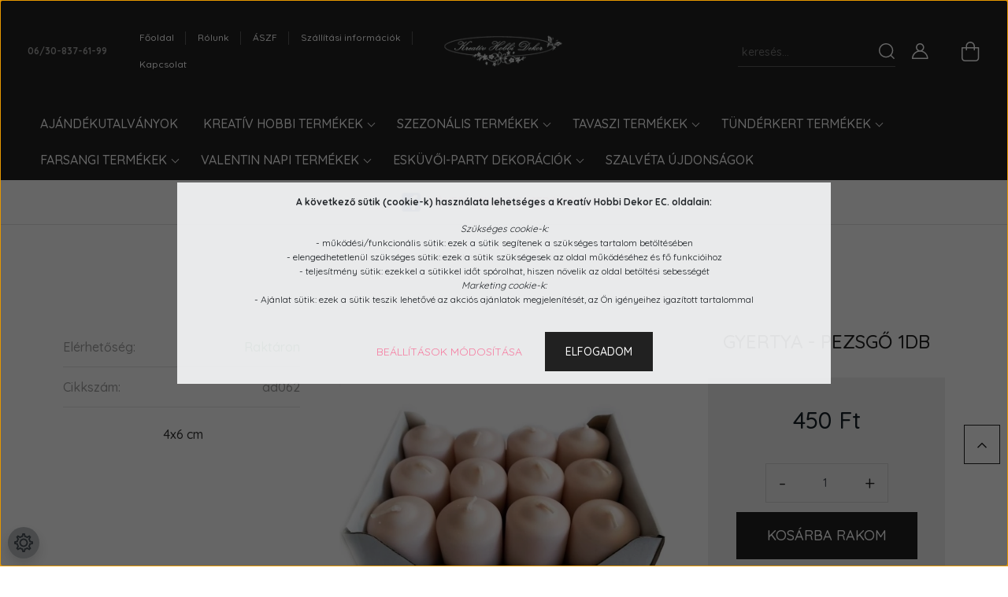

--- FILE ---
content_type: text/html; charset=UTF-8
request_url: https://www.kreativhobbi-dekor.hu/gyertya_-_lila_1db_20019
body_size: 46701
content:
<!DOCTYPE html>
<html lang="hu" dir="ltr">
<head>
    <title>Gyertya -  pezsgő 1db - Tél-Karácsony - Kreativ Hobby Dekor/üzlet és webáruház egy helyen</title>
    <meta charset="utf-8">
    <meta name="keywords" content="Gyertya -  pezsgő 1db, Kreatív Hobby, Kreatív Hobbi, Hobby bolt, Hobbi bolt, hobby bolt üllői, kreatív hobby webáruház">
    <meta name="description" content="Gyertya -  pezsgő 1db a Tél-Karácsony kategóriában">
    <meta name="robots" content="index, follow">
    <link rel="image_src" href="https://kreativhobbi.cdn.shoprenter.hu/custom/kreativhobbi/image/data/2021/2021_KARACSONY/247050948_205887868323272_6293426855320982429_n.jpg.webp?lastmod=1718830517.1669211888">
    <meta property="og:title" content="Gyertya -  pezsgő 1db" />
    <meta property="og:type" content="product" />
    <meta property="og:url" content="https://www.kreativhobbi-dekor.hu/gyertya_-_lila_1db_20019" />
    <meta property="og:image" content="https://kreativhobbi.cdn.shoprenter.hu/custom/kreativhobbi/image/cache/w1910h1000/2021/2021_KARACSONY/247050948_205887868323272_6293426855320982429_n.jpg.webp?lastmod=1718830517.1669211888" />
    <meta property="og:description" content=" 4x6 cm" />
    <link href="https://kreativhobbi.cdn.shoprenter.hu/custom/kreativhobbi/image/data/srattached/log.png?lastmod=1500935764.1669211888" rel="icon" />
    <link href="https://kreativhobbi.cdn.shoprenter.hu/custom/kreativhobbi/image/data/srattached/log.png?lastmod=1500935764.1669211888" rel="apple-touch-icon" />
    <base href="https://www.kreativhobbi-dekor.hu:443" />
    <meta name="google-site-verification" content="LVJ60Pci5kwQo_oHA8Zet8q4bdUlaovULc3XeE_FuzA" />

    <meta name="viewport" content="width=device-width, initial-scale=1, maximum-scale=1, user-scalable=0">
            <link href="https://www.kreativhobbi-dekor.hu/gyertya_-_lila_1db_20019" rel="canonical">
    
            
                <link rel="preconnect" href="https://fonts.googleapis.com">
    <link rel="preconnect" href="https://fonts.gstatic.com" crossorigin>
    <link href="https://fonts.googleapis.com/css2?family=Quicksand:wght@300;400;500;600;700&display=swap" rel="stylesheet">
    <link href="https://cdnjs.cloudflare.com/ajax/libs/fancybox/3.5.7/jquery.fancybox.min.css" rel="stylesheet" />
            <link rel="stylesheet" href="https://kreativhobbi.cdn.shoprenter.hu/custom/kreativhobbi/catalog/view/theme/paris_global/style/1763468188.1591773721.1718278444.0.css?v=null.1669211888" media="screen">
        <script>
        window.nonProductQuality = 80;
    </script>
    <script src="//ajax.googleapis.com/ajax/libs/jquery/1.10.2/jquery.min.js"></script>
    <script>window.jQuery || document.write('<script src="https://kreativhobbi.cdn.shoprenter.hu/catalog/view/javascript/jquery/jquery-1.10.2.min.js?v=1484139539"><\/script>');</script>
    <script src="//cdn.jsdelivr.net/npm/slick-carousel@1.8.1/slick/slick.min.js"></script>

            
    

    <!--Header JavaScript codes--><script src="https://kreativhobbi.cdn.shoprenter.hu/web/compiled/js/countdown.js?v=1769069092"></script><script src="https://kreativhobbi.cdn.shoprenter.hu/web/compiled/js/base.js?v=1769069092"></script><script src="https://kreativhobbi.cdn.shoprenter.hu/web/compiled/js/productreview.js?v=1769069092"></script><script src="https://kreativhobbi.cdn.shoprenter.hu/web/compiled/js/before_starter2_head.js?v=1769069092"></script><script src="https://kreativhobbi.cdn.shoprenter.hu/web/compiled/js/before_starter2_productpage.js?v=1769069092"></script><script src="https://kreativhobbi.cdn.shoprenter.hu/web/compiled/js/nanobar.js?v=1769069092"></script><!--Header jQuery onLoad scripts--><script>window.countdownFormat='%D:%H:%M:%S';var BASEURL='https://www.kreativhobbi-dekor.hu';Currency={"symbol_left":"","symbol_right":" Ft","decimal_place":0,"decimal_point":",","thousand_point":".","currency":"HUF","value":1};var ShopRenter=ShopRenter||{};ShopRenter.product={"id":20019,"sku":"ad062","currency":"HUF","unitName":"db","price":450,"name":"Gyertya -  pezsg\u0151 1db","brand":"","currentVariant":[],"parent":{"id":20019,"sku":"ad062","unitName":"db","price":450,"name":"Gyertya -  pezsg\u0151 1db"}};$(document).ready(function(){});$(window).load(function(){});</script><script src="https://kreativhobbi.cdn.shoprenter.hu/web/compiled/js/vue/manifest.bundle.js?v=1769069090"></script><script>var ShopRenter=ShopRenter||{};ShopRenter.onCartUpdate=function(callable){document.addEventListener('cartChanged',callable)};ShopRenter.onItemAdd=function(callable){document.addEventListener('AddToCart',callable)};ShopRenter.onItemDelete=function(callable){document.addEventListener('deleteCart',callable)};ShopRenter.onSearchResultViewed=function(callable){document.addEventListener('AuroraSearchResultViewed',callable)};ShopRenter.onSubscribedForNewsletter=function(callable){document.addEventListener('AuroraSubscribedForNewsletter',callable)};ShopRenter.onCheckoutInitiated=function(callable){document.addEventListener('AuroraCheckoutInitiated',callable)};ShopRenter.onCheckoutShippingInfoAdded=function(callable){document.addEventListener('AuroraCheckoutShippingInfoAdded',callable)};ShopRenter.onCheckoutPaymentInfoAdded=function(callable){document.addEventListener('AuroraCheckoutPaymentInfoAdded',callable)};ShopRenter.onCheckoutOrderConfirmed=function(callable){document.addEventListener('AuroraCheckoutOrderConfirmed',callable)};ShopRenter.onCheckoutOrderPaid=function(callable){document.addEventListener('AuroraOrderPaid',callable)};ShopRenter.onCheckoutOrderPaidUnsuccessful=function(callable){document.addEventListener('AuroraOrderPaidUnsuccessful',callable)};ShopRenter.onProductPageViewed=function(callable){document.addEventListener('AuroraProductPageViewed',callable)};ShopRenter.onMarketingConsentChanged=function(callable){document.addEventListener('AuroraMarketingConsentChanged',callable)};ShopRenter.onCustomerRegistered=function(callable){document.addEventListener('AuroraCustomerRegistered',callable)};ShopRenter.onCustomerLoggedIn=function(callable){document.addEventListener('AuroraCustomerLoggedIn',callable)};ShopRenter.onCustomerUpdated=function(callable){document.addEventListener('AuroraCustomerUpdated',callable)};ShopRenter.onCartPageViewed=function(callable){document.addEventListener('AuroraCartPageViewed',callable)};ShopRenter.customer={"userId":0,"userClientIP":"3.15.17.230","userGroupId":8,"customerGroupTaxMode":"gross","customerGroupPriceMode":"only_net","email":"","phoneNumber":"","name":{"firstName":"","lastName":""}};ShopRenter.theme={"name":"paris_global","family":"paris","parent":""};ShopRenter.shop={"name":"kreativhobbi","locale":"hu","currency":{"code":"HUF","rate":1},"domain":"kreativhobbi.myshoprenter.hu"};ShopRenter.page={"route":"product\/product","queryString":"gyertya_-_lila_1db_20019"};ShopRenter.formSubmit=function(form,callback){callback();};let loadedAsyncScriptCount=0;function asyncScriptLoaded(position){loadedAsyncScriptCount++;if(position==='body'){if(document.querySelectorAll('.async-script-tag').length===loadedAsyncScriptCount){if(/complete|interactive|loaded/.test(document.readyState)){document.dispatchEvent(new CustomEvent('asyncScriptsLoaded',{}));}else{document.addEventListener('DOMContentLoaded',()=>{document.dispatchEvent(new CustomEvent('asyncScriptsLoaded',{}));});}}}}</script><script type="text/javascript"src="https://kreativhobbi.cdn.shoprenter.hu/web/compiled/js/vue/customerEventDispatcher.bundle.js?v=1769069090"></script><!--Custom header scripts--><script type="text/javascript"></script>                <script>window["bp"]=window["bp"]||function(){(window["bp"].q=window["bp"].q||[]).push(arguments);};window["bp"].l=1*new Date();scriptElement=document.createElement("script");firstScript=document.getElementsByTagName("script")[0];scriptElement.async=true;scriptElement.src='https://pixel.barion.com/bp.js';firstScript.parentNode.insertBefore(scriptElement,firstScript);window['barion_pixel_id']='BP-G64fHaaNnY-36';bp('init','addBarionPixelId','BP-G64fHaaNnY-36');</script><noscript>
    <img height="1" width="1" style="display:none" alt="Barion Pixel" src="https://pixel.barion.com/a.gif?ba_pixel_id='BP-G64fHaaNnY-36'&ev=contentView&noscript=1">
</noscript>
                        <script type="text/javascript" src="https://kreativhobbi.cdn.shoprenter.hu/web/compiled/js/vue/fullBarionPixel.bundle.js?v=1769069090"></script>


            
            <script>window.dataLayer=window.dataLayer||[];function gtag(){dataLayer.push(arguments)};var ShopRenter=ShopRenter||{};ShopRenter.config=ShopRenter.config||{};ShopRenter.config.googleConsentModeDefaultValue="denied";</script>                        <script type="text/javascript" src="https://kreativhobbi.cdn.shoprenter.hu/web/compiled/js/vue/googleConsentMode.bundle.js?v=1769069090"></script>

            <!-- Meta Pixel Code -->
<script>
!function(f,b,e,v,n,t,s)
{if(f.fbq)return;n=f.fbq=function(){n.callMethod?
n.callMethod.apply(n,arguments):n.queue.push(arguments)};
if(!f._fbq)f._fbq=n;n.push=n;n.loaded=!0;n.version='2.0';
n.queue=[];t=b.createElement(e);t.async=!0;
t.src=v;s=b.getElementsByTagName(e)[0];
s.parentNode.insertBefore(t,s)}(window, document,'script',
'https://connect.facebook.net/en_US/fbevents.js');
fbq('consent', 'revoke');
fbq('init', '801620001223982');
fbq('track', 'PageView');
document.addEventListener('AuroraProductPageViewed', function(auroraEvent) {
                    fbq('track', 'ViewContent', {
                        content_type: 'product',
                        content_ids: [auroraEvent.detail.product.id.toString()],
                        value: parseFloat(auroraEvent.detail.product.grossUnitPrice),
                        currency: auroraEvent.detail.product.currency
                    }, {
                        eventID: auroraEvent.detail.event.id
                    });
                });
document.addEventListener('AuroraAddedToCart', function(auroraEvent) {
    var fbpId = [];
    var fbpValue = 0;
    var fbpCurrency = '';

    auroraEvent.detail.products.forEach(function(item) {
        fbpValue += parseFloat(item.grossUnitPrice) * item.quantity;
        fbpId.push(item.id);
        fbpCurrency = item.currency;
    });


    fbq('track', 'AddToCart', {
        content_ids: fbpId,
        content_type: 'product',
        value: fbpValue,
        currency: fbpCurrency
    }, {
        eventID: auroraEvent.detail.event.id
    });
})
window.addEventListener('AuroraMarketingCookie.Changed', function(event) {
            let consentStatus = event.detail.isAccepted ? 'grant' : 'revoke';
            if (typeof fbq === 'function') {
                fbq('consent', consentStatus);
            }
        });
</script>
<noscript><img height="1" width="1" style="display:none"
src="https://www.facebook.com/tr?id=801620001223982&ev=PageView&noscript=1"
/></noscript>
<!-- End Meta Pixel Code -->
            
            <!-- Global site tag (gtag.js) - Google Ads: 1006514040 -->
<script async src="https://www.googletagmanager.com/gtag/js?id=AW-1006514040"></script>
<script>
  window.dataLayer = window.dataLayer || [];
  function gtag(){dataLayer.push(arguments);}
  gtag('js', new Date());

  gtag('config', 'AW-1006514040');
</script>

            
                <!--Global site tag(gtag.js)--><script async src="https://www.googletagmanager.com/gtag/js?id=G-P20L8WDZLK"></script><script>window.dataLayer=window.dataLayer||[];function gtag(){dataLayer.push(arguments);}
gtag('js',new Date());gtag('config','G-P20L8WDZLK');</script>                                <script type="text/javascript" src="https://kreativhobbi.cdn.shoprenter.hu/web/compiled/js/vue/GA4EventSender.bundle.js?v=1769069090"></script>

    
    
</head>
<body id="body" class="page-body product-page-body paris_global-body desktop-device-body" role="document">
<script>var bodyComputedStyle=window.getComputedStyle(document.body);ShopRenter.theme.breakpoints={'xs':parseInt(bodyComputedStyle.getPropertyValue('--breakpoint-xs')),'sm':parseInt(bodyComputedStyle.getPropertyValue('--breakpoint-sm')),'md':parseInt(bodyComputedStyle.getPropertyValue('--breakpoint-md')),'lg':parseInt(bodyComputedStyle.getPropertyValue('--breakpoint-lg')),'xl':parseInt(bodyComputedStyle.getPropertyValue('--breakpoint-xl'))}</script><div id="fb-root"></div><script>(function(d,s,id){var js,fjs=d.getElementsByTagName(s)[0];if(d.getElementById(id))return;js=d.createElement(s);js.id=id;js.src="//connect.facebook.net/hu_HU/sdk/xfbml.customerchat.js#xfbml=1&version=v2.12&autoLogAppEvents=1";fjs.parentNode.insertBefore(js,fjs);}(document,"script","facebook-jssdk"));</script>
                    

<!-- cached -->    <div class="nanobar-cookie-cog d-flex-center rounded-circle js-hidden-nanobar-button">
        <svg xmlns="https://www.w3.org/2000/svg" width="24" height="24" viewBox="0 0 512 512">
    <path fill="currentColor" d="M512 289.7v-67.5l-68.2-18.1c-4.3-15.4-10.4-30.2-18.4-44.2l34.9-60.6 -47.6-47.6 -60.6 34.9c-14-8-28.8-14.1-44.2-18.4L289.7 0h-67.5l-18.1 68.2c-15.4 4.3-30.2 10.4-44.2 18.4L99.4 51.7 51.7 99.4l34.9 60.6c-8 14-14.1 28.8-18.4 44.2L0 222.3v67.5l68.2 18.1c4.3 15.4 10.4 30.2 18.4 44.2l-34.9 60.6 47.6 47.6 60.6-34.9c14 8 28.8 14.1 44.2 18.4l18.1 68.2h67.5l18.1-68.2c15.4-4.3 30.2-10.4 44.2-18.4l60.6 34.9 47.6-47.6 -34.9-60.6c8-14 14.1-28.8 18.4-44.2L512 289.7zM410.1 275.5l-2.5 12.1c-3.9 18.9-11.4 36.8-22.1 53.2l-6.8 10.3 31.6 55 -4.3 4.3 -55-31.6 -10.3 6.8c-16.4 10.8-34.3 18.2-53.2 22.1l-12.1 2.5L259 472h-6l-16.5-61.9 -12.1-2.5c-18.9-3.9-36.8-11.4-53.2-22.1l-10.3-6.8 -55 31.6 -4.3-4.3 31.6-55 -6.8-10.3c-10.8-16.4-18.2-34.3-22.1-53.2l-2.5-12.1L40 259v-6l61.9-16.5 2.5-12.1c3.9-18.9 11.4-36.8 22.1-53.2l6.8-10.3 -31.6-55 4.3-4.3 55 31.6 10.3-6.8c16.4-10.8 34.3-18.2 53.2-22.1l12.1-2.5L253 40h6l16.5 61.9 12.1 2.5c18.9 3.9 36.8 11.4 53.2 22.1l10.3 6.8 55-31.6 4.3 4.3 -31.6 55 6.8 10.3c10.8 16.4 18.2 34.3 22.1 53.2l2.5 12.1L472 253v6L410.1 275.5z"/>
    <path fill="currentColor" d="M256 140c-64 0-116 52-116 116s52 116 116 116 116-52 116-116S320 140 256 140zM256 332c-41.9 0-76-34.1-76-76s34.1-76 76-76 76 34.1 76 76S297.9 332 256 332z"/>
</svg>
    </div>
<div class="Fixed nanobar js-nanobar-first-login">
    <div class="container nanobar-container">
        <div class="row flex-column flex-sm-row ">
            <div class="col-12 col-lg-6 col-xl-7 nanobar-text-cookies align-self-center text-sm-left">
                <span id="cn-notice-text"><!--StartFragment--></span>
<p><strong>A következő sütik (cookie-k) használata lehetséges a Kreatív Hobbi Dekor EC. oldalain:</strong>
</p>
<p><em>Szükséges cookie-k:</em><br />
	- működési/funkcionális sütik: ezek a sütik segítenek a szükséges tartalom betöltésében<br />
	- elengedhetetlenül szükséges sütik: ezek a sütik szükségesek az oldal működéséhez és fő funkcióihoz<br />
	- teljesítmény sütik: ezekkel a sütikkel időt spórolhat, hiszen növelik az oldal betöltési sebességét<br />
	<em>Marketing cookie-k:</em><br />
	- Ajánlat sütik: ezek a sütik teszik lehetővé az akciós ajánlatok megjelenítését, az Ön igényeihez igazított tartalommal
</p>
            </div>
            <div class="col-12 col-lg-6 col-xl-5 nanobar-buttons mt-2 m-lg-0 text-center text-lg-right">
                <a href="" class="btn btn-link nanobar-settings-button js-nanobar-settings-button">
                    Beállítások módosítása
                </a>
                <a href="" class="btn btn-primary nanobar-btn js-nanobar-close-cookies" data-button-save-text="Beállítások mentése">
                    ELFOGADOM
                </a>
            </div>
        </div>
        <div class="nanobar-cookies js-nanobar-cookies flex-column flex-sm-row text-left pt-3 mt-3" style="display: none;">
            <div class="form-check pt-2 pb-2 pr-2 mb-0">
                <input class="form-check-input" type="checkbox" name="required_cookies" disabled checked />
                <label class="form-check-label">
                    Szükséges cookie-k
                    <div class="cookies-help-text text-muted">
                        Ezek a cookie-k segítenek abban, hogy a webáruház használható és működőképes legyen.
                    </div>
                </label>
            </div>
            <div class="form-check pt-2 pb-2 pr-2 mb-0">
                <input class="form-check-input js-nanobar-marketing-cookies" type="checkbox" name="marketing_cookies"
                         checked />
                <label class="form-check-label">
                    Marketing cookie-k
                    <div class="cookies-help-text text-muted">
                        Ezeket a cookie-k segítenek abban, hogy az Ön érdeklődési körének megfelelő reklámokat és termékeket jelenítsük meg a webáruházban.
                    </div>
                </label>
            </div>
        </div>
    </div>
</div>

<script>
    (function ($) {
        $(document).ready(function () {
            new AuroraNanobar.FirstLogNanobarCheckbox(jQuery('.js-nanobar-first-login'), 'modal');
        });
    })(jQuery);
</script>
<!-- /cached -->

                <!-- page-wrap -->

                <div class="page-wrap sr-search--enabled">
                                                <div id="section-header" class="section-wrapper ">
    
    

<header class="sticky-header">
            <div class="container-fluid">
            <nav class="navbar header-navbar flex-column">
                <div class="header-navbar-top d-flex justify-content-between w-100">
                    <div class="header-navbar-top-left d-flex align-items-center justify-content-start">
                        <div id="js-mobile-navbar" class="mobile-navbar">
                            <button id="js-hamburger-icon" class="btn btn-primary p-0">
                                <div class="hamburger-icon position-relative">
                                    <div class="hamburger-icon-line position-absolute line-1"></div>
                                    <div class="hamburger-icon-line position-absolute line-2"></div>
                                    <div class="hamburger-icon-line position-absolute line-3"></div>
                                </div>
                            </button>
                        </div>
                                                    <div class="header-contacts-wrapper">
                                <span class="d-flex flex-column flex-xl-row flex-wrap align-items-start align-items-xl-center">
                                                                            <a class="hamburger-phone hamburger-contacts-link" href="tel: 06/30-837-61-99"> 06/30-837-61-99</a>
                                                                                                        </span>
                            </div>
                                                <!-- cached -->
    <ul class="nav headermenu-list">
                    <li class="nav-item">
                <a class="nav-link" href="https://www.kreativhobbi-dekor.hu"
                    target="_self"
                                        title="Főoldal"
                >
                    Főoldal
                </a>
                            </li>
                    <li class="nav-item">
                <a class="nav-link" href="https://www.kreativhobbi-dekor.hu/rolunk_4"
                    target="_self"
                                        title="Rólunk"
                >
                    Rólunk
                </a>
                            </li>
                    <li class="nav-item">
                <a class="nav-link" href="https://www.kreativhobbi-dekor.hu/0vasarlasi_feltetelek_5"
                    target="_self"
                                        title="ÁSZF"
                >
                    ÁSZF
                </a>
                            </li>
                    <li class="nav-item">
                <a class="nav-link" href="https://www.kreativhobbi-dekor.hu/szallitasi_informaciok_13"
                    target="_self"
                                        title="Szállítási információk"
                >
                    Szállítási információk
                </a>
                            </li>
                    <li class="nav-item">
                <a class="nav-link" href="https://www.kreativhobbi-dekor.hu/kapcsolat_10"
                    target="_self"
                                        title="Kapcsolat"
                >
                    Kapcsolat
                </a>
                            </li>
            </ul>
            <script>$(function(){if($(window).width()>992){window.addEventListener('load',function(){var menu_triggers=document.querySelectorAll('.headermenu-list li.dropdown > a');for(var i=0;i<menu_triggers.length;i++){menu_triggers[i].addEventListener('focus',function(e){for(var j=0;j<menu_triggers.length;j++){menu_triggers[j].parentNode.classList.remove('focus');}
this.parentNode.classList.add('focus');},false);menu_triggers[i].addEventListener('touchend',function(e){if(!this.parentNode.classList.contains('focus')){e.preventDefault();e.target.focus();}},false);}},false);}});</script>    <!-- /cached -->
                    </div>
                    <div class="header-navbar-top-center d-flex align-items-center justify-content-center">
                        <!-- cached -->
    <a class="navbar-brand" href="/"><img style="border: 0; max-width: 217px;" src="https://kreativhobbi.cdn.shoprenter.hu/custom/kreativhobbi/image/cache/w217h45m00/banner/logo1.png?v=1628096782" title="Kreatív Hobbi Dekor" alt="Kreatív Hobbi Dekor" /></a>
<!-- /cached -->
                    </div>

                                        <div class="header-navbar-top-right-search d-flex align-items-center justify-content-end">
                        <div class="dropdown search-module d-flex header-navbar-top-right-item">
                            <div class="input-group">
                                <input class="form-control form-control-lg disableAutocomplete" type="text" placeholder="keresés..." value=""
                                       id="filter_keyword" 
                                       onclick="this.value=(this.value==this.defaultValue)?'':this.value;"/>
                                <div class="input-group-append">
                                    <button class="btn" type="button" onclick="moduleSearch();">
                                        <svg width="20" height="20" viewBox="0 0 20 20" fill="currentColor" xmlns="https://www.w3.org/2000/svg">
    <path d="M9.10855 18.2134C11.3088 18.2134 13.3297 17.4263 14.9076 16.123L18.5686 19.784C18.7113 19.9268 18.898 20 19.0848 20C19.2715 20 19.4582 19.9268 19.601 19.784C19.8865 19.4984 19.8865 19.0335 19.601 18.7479L15.9546 15.1016C17.3604 13.4981 18.2134 11.4003 18.2134 9.10855C18.2134 4.08567 14.1278 0 9.10489 0C4.08201 0 0 4.08201 0 9.10489C0 14.1278 4.08567 18.2134 9.10855 18.2134ZM9.10855 1.46074C13.3224 1.46074 16.7527 4.88742 16.7527 9.10489C16.7527 13.3223 13.3224 16.749 9.10855 16.749C4.89475 16.749 1.4644 13.3187 1.4644 9.10489C1.4644 4.89109 4.89475 1.46074 9.10855 1.46074Z" />
</svg>

                                    </button>
                                </div>
                            </div>

                            <input type="hidden" id="filter_description" value="0"/>
                            <input type="hidden" id="search_shopname" value="kreativhobbi"/>
                            <div id="results" class="dropdown-menu search-results"></div>
                        </div>

                        
                    </div>
                    
                    <div class="header-navbar-top-right d-flex align-items-center justify-content-end">
                                                    <div class="header-navbar-top-right-item header-navbar-top-right-login">
                                <!-- cached -->
    <ul class="nav login-list">
                    <li class="nav-item">
                <a class="nav-link btn" href="index.php?route=account/login" title="Belépés">
                    <span>
                        <svg width="21" height="20" viewBox="0 0 21 20" fill="currentColor" xmlns="https://www.w3.org/2000/svg">
    <path d="M0.747791 20H19.802C20.0039 20 20.1945 19.9178 20.3366 19.7757C20.4786 19.6336 20.5534 19.4393 20.5497 19.2374C20.4599 14.6878 17.3534 10.8299 13.1777 9.58505C14.5833 8.64673 15.5104 7.04673 15.5104 5.23364C15.5104 2.34766 13.1627 0 10.2768 0C7.39078 0 5.04312 2.34766 5.04312 5.23364C5.04312 7.04673 5.97022 8.64673 7.37209 9.58505C3.19639 10.8336 0.0898473 14.6878 0.000127707 19.2374C-0.00361061 19.4393 0.0748939 19.6336 0.213212 19.7757C0.351529 19.9178 0.54966 20 0.747791 20ZM6.53845 5.23364C6.53845 3.17383 8.21695 1.49533 10.2768 1.49533C12.3366 1.49533 14.0151 3.17383 14.0151 5.23364C14.0151 7.29346 12.3366 8.97196 10.2768 8.97196C8.21695 8.97196 6.53845 7.29346 6.53845 5.23364ZM10.2768 10.6542C14.7702 10.6542 18.5384 14.1121 19.0095 18.5047H1.54405C2.01508 14.1121 5.78331 10.6542 10.2768 10.6542Z"/>
</svg>

                    </span>
                </a>
            </li>
            </ul>
<!-- /cached -->
                            </div>
                                                <div class="header-navbar-top-right-item">
                            <hx:include src="/_fragment?_path=_format%3Dhtml%26_locale%3Den%26_controller%3Dmodule%252Fwishlist&amp;_hash=JumrKa06JDb5T8iC%2F77NG%2F%2BBEXZWM7otzvw%2Fi6A0kBc%3D"></hx:include>
                        </div>
                        <div id="js-cart" class="header-navbar-top-right-item">
                            <hx:include src="/_fragment?_path=_format%3Dhtml%26_locale%3Den%26_controller%3Dmodule%252Fcart&amp;_hash=sZuNxApRPcw9K6vU1gZbPkwZLnNlilRDpfgm51gbuFw%3D"></hx:include>
                        </div>
                    </div>
                </div>
                <div class="header-navbar-bottom">
                    


                    
            <div id="module_category_wrapper" class="module-category-wrapper">
    
    <div id="category" class="module content-module header-position hide-top category-module" >
                    <div class="module-body">
                        <div id="category-nav">
            


<ul class="nav nav-pills category category-menu sf-menu sf-horizontal cached">
    <li id="cat_253" class="nav-item item category-list module-list even">
    <a href="https://www.kreativhobbi-dekor.hu/ajandekutalvanyok_253" class="nav-link">
        AJÁNDÉKUTALVÁNYOK
    </a>
    </li><li id="cat_218" class="nav-item item category-list module-list parent odd">
    <a href="https://www.kreativhobbi-dekor.hu/hobbi_termekek_218" class="nav-link">
        KREATÍV HOBBI TERMÉKEK
    </a>
            <ul class="nav flex-column children"><li id="cat_1202" class="nav-item item category-list module-list even">
    <a href="https://www.kreativhobbi-dekor.hu/hobbi_termekek_218/akcios_termekek_1202" class="nav-link">
        Akciós termékek
    </a>
    </li><li id="cat_861" class="nav-item item category-list module-list parent odd">
    <a href="https://www.kreativhobbi-dekor.hu/hobbi_termekek_218/festes_szinezes_dekoralas_861" class="nav-link">
        FESTÉS, SZÍNEZÉS, DÍSZÍTÉS
    </a>
            <ul class="nav flex-column children"><li id="cat_1188" class="nav-item item category-list module-list parent even">
    <a href="https://www.kreativhobbi-dekor.hu/hobbi_termekek_218/festes_szinezes_dekoralas_861/artemisia_-_muveszfestekek_1188" class="nav-link">
        Artemisia - Művészfestékek
    </a>
            <ul class="nav flex-column children"><li id="cat_1193" class="nav-item item category-list module-list even">
    <a href="https://www.kreativhobbi-dekor.hu/hobbi_termekek_218/festes_szinezes_dekoralas_861/artemisia_-_muveszfestekek_1188/akrilfestes_1193" class="nav-link">
        Akrilfestés
    </a>
    </li><li id="cat_1191" class="nav-item item category-list module-list odd">
    <a href="https://www.kreativhobbi-dekor.hu/hobbi_termekek_218/festes_szinezes_dekoralas_861/artemisia_-_muveszfestekek_1188/alapozas_feluletkepzes_1191" class="nav-link">
        Alapozás, Felületképzés
    </a>
    </li><li id="cat_1195" class="nav-item item category-list module-list even">
    <a href="https://www.kreativhobbi-dekor.hu/hobbi_termekek_218/festes_szinezes_dekoralas_861/artemisia_-_muveszfestekek_1188/olajfestes_1195" class="nav-link">
        Olajfestés
    </a>
    </li></ul>
    </li><li id="cat_644" class="nav-item item category-list module-list odd">
    <a href="https://www.kreativhobbi-dekor.hu/hobbi_termekek_218/festes_szinezes_dekoralas_861/diszito_tollak_644" class="nav-link">
        Díszítő tollak
    </a>
    </li><li id="cat_53" class="nav-item item category-list module-list parent even">
    <a href="https://www.kreativhobbi-dekor.hu/hobbi_termekek_218/festes_szinezes_dekoralas_861/festekek_szinezekek_53" class="nav-link">
        HOBBI FESTÉKEK
    </a>
            <ul class="nav flex-column children"><li id="cat_55" class="nav-item item category-list module-list parent even">
    <a href="https://www.kreativhobbi-dekor.hu/hobbi_termekek_218/festes_szinezes_dekoralas_861/festekek_szinezekek_53/akril_festekek_55" class="nav-link">
        Akril festékek
    </a>
            <ul class="nav flex-column children"><li id="cat_710" class="nav-item item category-list module-list even">
    <a href="https://www.kreativhobbi-dekor.hu/hobbi_termekek_218/festes_szinezes_dekoralas_861/festekek_szinezekek_53/akril_festekek_55/chameleon_gyongyhaz_akrilfestekek_710" class="nav-link">
        Chameleon gyöngyház akrilfestékek
    </a>
    </li><li id="cat_711" class="nav-item item category-list module-list odd">
    <a href="https://www.kreativhobbi-dekor.hu/hobbi_termekek_218/festes_szinezes_dekoralas_861/festekek_szinezekek_53/akril_festekek_55/delicate_es_glamour_metal_festekek_711" class="nav-link">
        Delicate és Glamour metál festékek
    </a>
    </li><li id="cat_707" class="nav-item item category-list module-list even">
    <a href="https://www.kreativhobbi-dekor.hu/hobbi_termekek_218/festes_szinezes_dekoralas_861/festekek_szinezekek_53/akril_festekek_55/fenyes_akrilfestekek_707" class="nav-link">
        Fényes akrilfestékek
    </a>
    </li><li id="cat_716" class="nav-item item category-list module-list odd">
    <a href="https://www.kreativhobbi-dekor.hu/hobbi_termekek_218/festes_szinezes_dekoralas_861/festekek_szinezekek_53/akril_festekek_55/festek_keszletek_716" class="nav-link">
        Festék készletek
    </a>
    </li><li id="cat_709" class="nav-item item category-list module-list even">
    <a href="https://www.kreativhobbi-dekor.hu/hobbi_termekek_218/festes_szinezes_dekoralas_861/festekek_szinezekek_53/akril_festekek_55/gyongyhaz_akrilfestekek_709" class="nav-link">
        Gyöngyház akrilfestékek
    </a>
    </li><li id="cat_712" class="nav-item item category-list module-list odd">
    <a href="https://www.kreativhobbi-dekor.hu/hobbi_termekek_218/festes_szinezes_dekoralas_861/festekek_szinezekek_53/akril_festekek_55/kremes_akrilfestekek_712" class="nav-link">
        Krémes akrilfestékek
    </a>
    </li><li id="cat_706" class="nav-item item category-list module-list even">
    <a href="https://www.kreativhobbi-dekor.hu/hobbi_termekek_218/festes_szinezes_dekoralas_861/festekek_szinezekek_53/akril_festekek_55/matt_akrilfestekek_706" class="nav-link">
        Matt akrilfestékek
    </a>
    </li><li id="cat_708" class="nav-item item category-list module-list odd">
    <a href="https://www.kreativhobbi-dekor.hu/hobbi_termekek_218/festes_szinezes_dekoralas_861/festekek_szinezekek_53/akril_festekek_55/metal_akrilfestekek_708" class="nav-link">
        Metál akrilfestékek
    </a>
    </li><li id="cat_713" class="nav-item item category-list module-list even">
    <a href="https://www.kreativhobbi-dekor.hu/hobbi_termekek_218/festes_szinezes_dekoralas_861/festekek_szinezekek_53/akril_festekek_55/neon_es_sotetben_vilagitos_festekek_713" class="nav-link">
        Neon és sötétben világítós festékek
    </a>
    </li></ul>
    </li><li id="cat_488" class="nav-item item category-list module-list parent odd">
    <a href="https://www.kreativhobbi-dekor.hu/hobbi_termekek_218/festes_szinezes_dekoralas_861/festekek_szinezekek_53/alapozo_festek_488" class="nav-link">
        Alapozók
    </a>
            <ul class="nav flex-column children"><li id="cat_717" class="nav-item item category-list module-list even">
    <a href="https://www.kreativhobbi-dekor.hu/hobbi_termekek_218/festes_szinezes_dekoralas_861/festekek_szinezekek_53/alapozo_festek_488/alapozo_festek_717" class="nav-link">
        Alapozó festék
    </a>
    </li><li id="cat_579" class="nav-item item category-list module-list odd">
    <a href="https://www.kreativhobbi-dekor.hu/hobbi_termekek_218/festes_szinezes_dekoralas_861/festekek_szinezekek_53/alapozo_festek_488/alapozo_pasztak_579" class="nav-link">
        Alapozó paszta
    </a>
    </li><li id="cat_718" class="nav-item item category-list module-list even">
    <a href="https://www.kreativhobbi-dekor.hu/hobbi_termekek_218/festes_szinezes_dekoralas_861/festekek_szinezekek_53/alapozo_festek_488/alapozo_paszta_-_lagy_718" class="nav-link">
        Alapozó paszta - lágy
    </a>
    </li><li id="cat_719" class="nav-item item category-list module-list odd">
    <a href="https://www.kreativhobbi-dekor.hu/hobbi_termekek_218/festes_szinezes_dekoralas_861/festekek_szinezekek_53/alapozo_festek_488/alapozo_paszta_-_magnesezheto_719" class="nav-link">
        Alapozó paszta - mágnesezhető
    </a>
    </li><li id="cat_720" class="nav-item item category-list module-list even">
    <a href="https://www.kreativhobbi-dekor.hu/hobbi_termekek_218/festes_szinezes_dekoralas_861/festekek_szinezekek_53/alapozo_festek_488/dekorfestek_alapozo_720" class="nav-link">
        Dekorfesték alapozó
    </a>
    </li></ul>
    </li><li id="cat_584" class="nav-item item category-list module-list even">
    <a href="https://www.kreativhobbi-dekor.hu/hobbi_termekek_218/festes_szinezes_dekoralas_861/festekek_szinezekek_53/antikolo_festek_584" class="nav-link">
        Antikoló festék
    </a>
    </li><li id="cat_721" class="nav-item item category-list module-list parent odd">
    <a href="https://www.kreativhobbi-dekor.hu/hobbi_termekek_218/festes_szinezes_dekoralas_861/festekek_szinezekek_53/csillogo_es_femes_hatasok_721" class="nav-link">
        Csillogó és fémes hatások
    </a>
            <ul class="nav flex-column children"><li id="cat_722" class="nav-item item category-list module-list even">
    <a href="https://www.kreativhobbi-dekor.hu/hobbi_termekek_218/festes_szinezes_dekoralas_861/festekek_szinezekek_53/csillogo_es_femes_hatasok_721/festekek_722" class="nav-link">
        Festékek
    </a>
    </li><li id="cat_726" class="nav-item item category-list module-list parent odd">
    <a href="https://www.kreativhobbi-dekor.hu/hobbi_termekek_218/festes_szinezes_dekoralas_861/festekek_szinezekek_53/csillogo_es_femes_hatasok_721/foliak_726" class="nav-link">
        Fóliák, aranyozás
    </a>
            <ul class="nav flex-column children"><li id="cat_724" class="nav-item item category-list module-list even">
    <a href="https://www.kreativhobbi-dekor.hu/hobbi_termekek_218/festes_szinezes_dekoralas_861/festekek_szinezekek_53/csillogo_es_femes_hatasok_721/foliak_726/dekorfoliak_724" class="nav-link">
        Dekorfóliák
    </a>
    </li><li id="cat_337" class="nav-item item category-list module-list odd">
    <a href="https://www.kreativhobbi-dekor.hu/hobbi_termekek_218/festes_szinezes_dekoralas_861/festekek_szinezekek_53/csillogo_es_femes_hatasok_721/foliak_726/fustfolia_ragasztok_lakkok_337" class="nav-link">
        Füstfólia ragasztók, lakkok
    </a>
    </li><li id="cat_725" class="nav-item item category-list module-list even">
    <a href="https://www.kreativhobbi-dekor.hu/hobbi_termekek_218/festes_szinezes_dekoralas_861/festekek_szinezekek_53/csillogo_es_femes_hatasok_721/foliak_726/fustfolia_pelyhek_725" class="nav-link">
        Pelyhek
    </a>
    </li></ul>
    </li><li id="cat_727" class="nav-item item category-list module-list parent even">
    <a href="https://www.kreativhobbi-dekor.hu/hobbi_termekek_218/festes_szinezes_dekoralas_861/festekek_szinezekek_53/csillogo_es_femes_hatasok_721/porok_727" class="nav-link">
        Porok
    </a>
            <ul class="nav flex-column children"><li id="cat_495" class="nav-item item category-list module-list even">
    <a href="https://www.kreativhobbi-dekor.hu/hobbi_termekek_218/festes_szinezes_dekoralas_861/festekek_szinezekek_53/csillogo_es_femes_hatasok_721/porok_727/asvanypor_495" class="nav-link">
        Ásványpor 
    </a>
    </li><li id="cat_728" class="nav-item item category-list module-list odd">
    <a href="https://www.kreativhobbi-dekor.hu/hobbi_termekek_218/festes_szinezes_dekoralas_861/festekek_szinezekek_53/csillogo_es_femes_hatasok_721/porok_727/pigmentpor_-_metal_728" class="nav-link">
        Pigmentpor - metál
    </a>
    </li></ul>
    </li></ul>
    </li><li id="cat_489" class="nav-item item category-list module-list even">
    <a href="https://www.kreativhobbi-dekor.hu/hobbi_termekek_218/festes_szinezes_dekoralas_861/festekek_szinezekek_53/dekor_paint_soft_festek_489" class="nav-link">
        Dekor Paint Soft festék
    </a>
    </li><li id="cat_478" class="nav-item item category-list module-list odd">
    <a href="https://www.kreativhobbi-dekor.hu/hobbi_termekek_218/festes_szinezes_dekoralas_861/festekek_szinezekek_53/festekparna_478" class="nav-link">
        Festékpárna
    </a>
    </li><li id="cat_366" class="nav-item item category-list module-list even">
    <a href="https://www.kreativhobbi-dekor.hu/hobbi_termekek_218/festes_szinezes_dekoralas_861/festekek_szinezekek_53/filctollak_366" class="nav-link">
        Filctollak
    </a>
    </li><li id="cat_805" class="nav-item item category-list module-list odd">
    <a href="https://www.kreativhobbi-dekor.hu/hobbi_termekek_218/festes_szinezes_dekoralas_861/festekek_szinezekek_53/folyekony_vizfestek_805" class="nav-link">
        Folyékony vízfesték
    </a>
    </li><li id="cat_714" class="nav-item item category-list module-list even">
    <a href="https://www.kreativhobbi-dekor.hu/hobbi_termekek_218/festes_szinezes_dekoralas_861/festekek_szinezekek_53/kiegeszitok_714" class="nav-link">
        Kiegészítő termékek
    </a>
    </li><li id="cat_589" class="nav-item item category-list module-list odd">
    <a href="https://www.kreativhobbi-dekor.hu/hobbi_termekek_218/festes_szinezes_dekoralas_861/festekek_szinezekek_53/akril_spray_2017_589" class="nav-link">
        Lakk Spray 
    </a>
    </li><li id="cat_466" class="nav-item item category-list module-list even">
    <a href="https://www.kreativhobbi-dekor.hu/hobbi_termekek_218/festes_szinezes_dekoralas_861/festekek_szinezekek_53/lazurok_466" class="nav-link">
        Lazúrok
    </a>
    </li><li id="cat_59" class="nav-item item category-list module-list odd">
    <a href="https://www.kreativhobbi-dekor.hu/hobbi_termekek_218/festes_szinezes_dekoralas_861/festekek_szinezekek_53/magnesfestekek_59" class="nav-link">
        Mágnesfestékek
    </a>
    </li><li id="cat_715" class="nav-item item category-list module-list parent even">
    <a href="https://www.kreativhobbi-dekor.hu/hobbi_termekek_218/festes_szinezes_dekoralas_861/festekek_szinezekek_53/media_permetfestekek_-_mist_715" class="nav-link">
        Mixed média festékek
    </a>
            <ul class="nav flex-column children"><li id="cat_463" class="nav-item item category-list module-list even">
    <a href="https://www.kreativhobbi-dekor.hu/hobbi_termekek_218/festes_szinezes_dekoralas_861/festekek_szinezekek_53/media_permetfestekek_-_mist_715/media_tinta_spray_463" class="nav-link">
        Média tinta
    </a>
    </li></ul>
    </li><li id="cat_126" class="nav-item item category-list module-list odd">
    <a href="https://www.kreativhobbi-dekor.hu/hobbi_termekek_218/festes_szinezes_dekoralas_861/festekek_szinezekek_53/olajfestek_126" class="nav-link">
        Olajfesték
    </a>
    </li><li id="cat_114" class="nav-item item category-list module-list even">
    <a href="https://www.kreativhobbi-dekor.hu/hobbi_termekek_218/festes_szinezes_dekoralas_861/festekek_szinezekek_53/porcelanfestek_114" class="nav-link">
        Porcelánfesték
    </a>
    </li><li id="cat_389" class="nav-item item category-list module-list parent odd">
    <a href="https://www.kreativhobbi-dekor.hu/hobbi_termekek_218/festes_szinezes_dekoralas_861/festekek_szinezekek_53/selyemfestes_389" class="nav-link">
        Selyemfestés
    </a>
            <ul class="nav flex-column children"><li id="cat_392" class="nav-item item category-list module-list even">
    <a href="https://www.kreativhobbi-dekor.hu/hobbi_termekek_218/festes_szinezes_dekoralas_861/festekek_szinezekek_53/selyemfestes_389/selyem_392" class="nav-link">
        Selyem
    </a>
    </li><li id="cat_390" class="nav-item item category-list module-list odd">
    <a href="https://www.kreativhobbi-dekor.hu/hobbi_termekek_218/festes_szinezes_dekoralas_861/festekek_szinezekek_53/selyemfestes_389/selyemfestek_390" class="nav-link">
        Selyemfesték
    </a>
    </li><li id="cat_391" class="nav-item item category-list module-list even">
    <a href="https://www.kreativhobbi-dekor.hu/hobbi_termekek_218/festes_szinezes_dekoralas_861/festekek_szinezekek_53/selyemfestes_389/selyemkontur_391" class="nav-link">
        Selyemkontúr
    </a>
    </li></ul>
    </li><li id="cat_464" class="nav-item item category-list module-list even">
    <a href="https://www.kreativhobbi-dekor.hu/hobbi_termekek_218/festes_szinezes_dekoralas_861/festekek_szinezekek_53/tablafestekek_464" class="nav-link">
        Táblafestékek
    </a>
    </li><li id="cat_115" class="nav-item item category-list module-list odd">
    <a href="https://www.kreativhobbi-dekor.hu/hobbi_termekek_218/festes_szinezes_dekoralas_861/festekek_szinezekek_53/temperak_115" class="nav-link">
        Temperák
    </a>
    </li><li id="cat_116" class="nav-item item category-list module-list even">
    <a href="https://www.kreativhobbi-dekor.hu/hobbi_termekek_218/festes_szinezes_dekoralas_861/festekek_szinezekek_53/testdiszites_116" class="nav-link">
        Testfestékek
    </a>
    </li><li id="cat_57" class="nav-item item category-list module-list odd">
    <a href="https://www.kreativhobbi-dekor.hu/hobbi_termekek_218/festes_szinezes_dekoralas_861/festekek_szinezekek_53/textilfestekek_57" class="nav-link">
        Textilfestékek
    </a>
    </li><li id="cat_532" class="nav-item item category-list module-list even">
    <a href="https://www.kreativhobbi-dekor.hu/hobbi_termekek_218/festes_szinezes_dekoralas_861/festekek_szinezekek_53/ujjfestek_532" class="nav-link">
        Ujjfesték
    </a>
    </li><li id="cat_56" class="nav-item item category-list module-list odd">
    <a href="https://www.kreativhobbi-dekor.hu/hobbi_termekek_218/festes_szinezes_dekoralas_861/festekek_szinezekek_53/vegfestekek_56" class="nav-link">
        Üvegfestékek
    </a>
    </li><li id="cat_112" class="nav-item item category-list module-list even">
    <a href="https://www.kreativhobbi-dekor.hu/hobbi_termekek_218/festes_szinezes_dekoralas_861/festekek_szinezekek_53/vegmatrica_festek_keszlet_112" class="nav-link">
        Üvegmatrica festék készlet
    </a>
    </li><li id="cat_742" class="nav-item item category-list module-list odd">
    <a href="https://www.kreativhobbi-dekor.hu/hobbi_termekek_218/festes_szinezes_dekoralas_861/festekek_szinezekek_53/zomanc_festek_742" class="nav-link">
        Zománc festék
    </a>
    </li></ul>
    </li><li id="cat_63" class="nav-item item category-list module-list parent odd">
    <a href="https://www.kreativhobbi-dekor.hu/hobbi_termekek_218/festes_szinezes_dekoralas_861/3d_hatasu_termekek_63" class="nav-link">
        3D HATÁSÚ TERMÉKEK
    </a>
            <ul class="nav flex-column children"><li id="cat_291" class="nav-item item category-list module-list even">
    <a href="https://www.kreativhobbi-dekor.hu/hobbi_termekek_218/festes_szinezes_dekoralas_861/3d_hatasu_termekek_63/3d_golyok_291" class="nav-link">
        3D golyók
    </a>
    </li><li id="cat_292" class="nav-item item category-list module-list odd">
    <a href="https://www.kreativhobbi-dekor.hu/hobbi_termekek_218/festes_szinezes_dekoralas_861/3d_hatasu_termekek_63/3d_por_292" class="nav-link">
        3D por
    </a>
    </li></ul>
    </li><li id="cat_572" class="nav-item item category-list module-list parent even">
    <a href="https://www.kreativhobbi-dekor.hu/hobbi_termekek_218/festes_szinezes_dekoralas_861/paszta_572" class="nav-link">
        Paszták
    </a>
            <ul class="nav flex-column children"><li id="cat_573" class="nav-item item category-list module-list even">
    <a href="https://www.kreativhobbi-dekor.hu/hobbi_termekek_218/festes_szinezes_dekoralas_861/paszta_572/antikolo_pasztak_573" class="nav-link">
        Antikoló paszták
    </a>
    </li><li id="cat_605" class="nav-item item category-list module-list odd">
    <a href="https://www.kreativhobbi-dekor.hu/hobbi_termekek_218/festes_szinezes_dekoralas_861/paszta_572/atlatszo_repedo_rendszer_605" class="nav-link">
        Átlátszó repedő rendszer
    </a>
    </li><li id="cat_808" class="nav-item item category-list module-list even">
    <a href="https://www.kreativhobbi-dekor.hu/hobbi_termekek_218/festes_szinezes_dekoralas_861/paszta_572/csillogo_gel_50ml_808" class="nav-link">
        Csillogó gél 
    </a>
    </li><li id="cat_863" class="nav-item item category-list module-list odd">
    <a href="https://www.kreativhobbi-dekor.hu/hobbi_termekek_218/festes_szinezes_dekoralas_861/paszta_572/deluxe_paszta_863" class="nav-link">
        Deluxe Paszta
    </a>
    </li><li id="cat_578" class="nav-item item category-list module-list parent even">
    <a href="https://www.kreativhobbi-dekor.hu/hobbi_termekek_218/festes_szinezes_dekoralas_861/paszta_572/effekt_pasztak_578" class="nav-link">
        Effekt paszták
    </a>
            <ul class="nav flex-column children"><li id="cat_677" class="nav-item item category-list module-list even">
    <a href="https://www.kreativhobbi-dekor.hu/hobbi_termekek_218/festes_szinezes_dekoralas_861/paszta_572/effekt_pasztak_578/vaspasztak_677" class="nav-link">
        Vaspaszták
    </a>
    </li></ul>
    </li><li id="cat_577" class="nav-item item category-list module-list parent odd">
    <a href="https://www.kreativhobbi-dekor.hu/hobbi_termekek_218/festes_szinezes_dekoralas_861/paszta_572/gelpasztak_577" class="nav-link">
        Gélpaszták
    </a>
            <ul class="nav flex-column children"><li id="cat_1096" class="nav-item item category-list module-list even">
    <a href="https://www.kreativhobbi-dekor.hu/hobbi_termekek_218/festes_szinezes_dekoralas_861/paszta_572/gelpasztak_577/gelpaszta_-_fekete_1096" class="nav-link">
        Gélpaszta - Fekete
    </a>
    </li><li id="cat_678" class="nav-item item category-list module-list odd">
    <a href="https://www.kreativhobbi-dekor.hu/hobbi_termekek_218/festes_szinezes_dekoralas_861/paszta_572/gelpasztak_577/gelpasztak_678" class="nav-link">
        Gélpaszták
    </a>
    </li><li id="cat_680" class="nav-item item category-list module-list even">
    <a href="https://www.kreativhobbi-dekor.hu/hobbi_termekek_218/festes_szinezes_dekoralas_861/paszta_572/gelpasztak_577/gelpasztak_suru_fenyes_-_atlatszo_680" class="nav-link">
        Gélpaszták sűrű fényes - átlátszó
    </a>
    </li><li id="cat_679" class="nav-item item category-list module-list odd">
    <a href="https://www.kreativhobbi-dekor.hu/hobbi_termekek_218/festes_szinezes_dekoralas_861/paszta_572/gelpasztak_577/gelpasztak_suru_matt_-_opalos_679" class="nav-link">
        Gélpaszták sűrű matt - opálos
    </a>
    </li></ul>
    </li><li id="cat_807" class="nav-item item category-list module-list even">
    <a href="https://www.kreativhobbi-dekor.hu/hobbi_termekek_218/festes_szinezes_dekoralas_861/paszta_572/glow_glitter_gel_807" class="nav-link">
        Glow glitter gél
    </a>
    </li><li id="cat_833" class="nav-item item category-list module-list odd">
    <a href="https://www.kreativhobbi-dekor.hu/hobbi_termekek_218/festes_szinezes_dekoralas_861/paszta_572/hokristaly_es_jegkristaly_paszta_833" class="nav-link">
        Hókristály és Jégkristály paszta
    </a>
    </li><li id="cat_576" class="nav-item item category-list module-list even">
    <a href="https://www.kreativhobbi-dekor.hu/hobbi_termekek_218/festes_szinezes_dekoralas_861/paszta_572/stencilezo_pasztak_576" class="nav-link">
        Stencilező paszták
    </a>
    </li><li id="cat_580" class="nav-item item category-list module-list parent odd">
    <a href="https://www.kreativhobbi-dekor.hu/hobbi_termekek_218/festes_szinezes_dekoralas_861/paszta_572/strukturalo_pasztak_580" class="nav-link">
        Struktúráló paszták
    </a>
            <ul class="nav flex-column children"><li id="cat_682" class="nav-item item category-list module-list even">
    <a href="https://www.kreativhobbi-dekor.hu/hobbi_termekek_218/festes_szinezes_dekoralas_861/paszta_572/strukturalo_pasztak_580/hopaszta_682" class="nav-link">
        Hópaszta
    </a>
    </li><li id="cat_681" class="nav-item item category-list module-list odd">
    <a href="https://www.kreativhobbi-dekor.hu/hobbi_termekek_218/festes_szinezes_dekoralas_861/paszta_572/strukturalo_pasztak_580/strukturpaszta_681" class="nav-link">
        Struktúrpaszta
    </a>
    </li></ul>
    </li><li id="cat_574" class="nav-item item category-list module-list even">
    <a href="https://www.kreativhobbi-dekor.hu/hobbi_termekek_218/festes_szinezes_dekoralas_861/paszta_572/viaszpasztak_574" class="nav-link">
        Viaszpaszták
    </a>
    </li></ul>
    </li><li id="cat_664" class="nav-item item category-list module-list odd">
    <a href="https://www.kreativhobbi-dekor.hu/hobbi_termekek_218/festes_szinezes_dekoralas_861/patina_hatas_664" class="nav-link">
        Patina hatás
    </a>
    </li><li id="cat_642" class="nav-item item category-list module-list even">
    <a href="https://www.kreativhobbi-dekor.hu/hobbi_termekek_218/festes_szinezes_dekoralas_861/rozsda_hatas_642" class="nav-link">
        Rozsda hatás
    </a>
    </li><li id="cat_602" class="nav-item item category-list module-list odd">
    <a href="https://www.kreativhobbi-dekor.hu/hobbi_termekek_218/festes_szinezes_dekoralas_861/mugyanta_602" class="nav-link">
        Formaöntő rendszerek, műgyanta
    </a>
    </li><li id="cat_675" class="nav-item item category-list module-list even">
    <a href="https://www.kreativhobbi-dekor.hu/hobbi_termekek_218/festes_szinezes_dekoralas_861/transzfer_technika_675" class="nav-link">
        Transzfer technika
    </a>
    </li><li id="cat_603" class="nav-item item category-list module-list odd">
    <a href="https://www.kreativhobbi-dekor.hu/hobbi_termekek_218/festes_szinezes_dekoralas_861/uvegmaro_paszta_603" class="nav-link">
        Üvegmaró paszta
    </a>
    </li></ul>
    </li><li id="cat_230" class="nav-item item category-list module-list parent even">
    <a href="https://www.kreativhobbi-dekor.hu/hobbi_termekek_218/ragasztok_lakkok_230" class="nav-link">
        RAGASZTÁS, LAKKOZÁS
    </a>
            <ul class="nav flex-column children"><li id="cat_688" class="nav-item item category-list module-list even">
    <a href="https://www.kreativhobbi-dekor.hu/hobbi_termekek_218/ragasztok_lakkok_230/befejezo_viaszok_688" class="nav-link">
        Befejező viaszok
    </a>
    </li><li id="cat_72" class="nav-item item category-list module-list parent odd">
    <a href="https://www.kreativhobbi-dekor.hu/hobbi_termekek_218/ragasztok_lakkok_230/ragasztolakkok_72" class="nav-link">
        Decoupage Ragasztólakkok
    </a>
            <ul class="nav flex-column children"><li id="cat_694" class="nav-item item category-list module-list even">
    <a href="https://www.kreativhobbi-dekor.hu/hobbi_termekek_218/ragasztok_lakkok_230/ragasztolakkok_72/dekupazs_ragasztolakk_-_glitteres_694" class="nav-link">
        Decoupage ragasztólakk - glitteres
    </a>
    </li><li id="cat_695" class="nav-item item category-list module-list odd">
    <a href="https://www.kreativhobbi-dekor.hu/hobbi_termekek_218/ragasztok_lakkok_230/ragasztolakkok_72/dekupazs_ragasztolakk_-_keramiara_695" class="nav-link">
        Decoupage ragasztólakk - kerámiára
    </a>
    </li><li id="cat_696" class="nav-item item category-list module-list even">
    <a href="https://www.kreativhobbi-dekor.hu/hobbi_termekek_218/ragasztok_lakkok_230/ragasztolakkok_72/dekupazs_ragasztolakk_-_selyemfenyu_696" class="nav-link">
        Decoupage ragasztólakk - selyemfényű
    </a>
    </li><li id="cat_697" class="nav-item item category-list module-list odd">
    <a href="https://www.kreativhobbi-dekor.hu/hobbi_termekek_218/ragasztok_lakkok_230/ragasztolakkok_72/dekupazs_ragasztolakk_-_textilre_697" class="nav-link">
        Decoupage ragasztólakk - textilre
    </a>
    </li><li id="cat_698" class="nav-item item category-list module-list even">
    <a href="https://www.kreativhobbi-dekor.hu/hobbi_termekek_218/ragasztok_lakkok_230/ragasztolakkok_72/dekupazs_ragasztolakkok_-_matt_698" class="nav-link">
        Decoupage ragasztólakkok - matt
    </a>
    </li></ul>
    </li><li id="cat_74" class="nav-item item category-list module-list parent even">
    <a href="https://www.kreativhobbi-dekor.hu/hobbi_termekek_218/ragasztok_lakkok_230/lakkok_74" class="nav-link">
        Lakkok
    </a>
            <ul class="nav flex-column children"><li id="cat_686" class="nav-item item category-list module-list even">
    <a href="https://www.kreativhobbi-dekor.hu/hobbi_termekek_218/ragasztok_lakkok_230/lakkok_74/dekorlakkok_686" class="nav-link">
        Dekorlakkok
    </a>
    </li><li id="cat_687" class="nav-item item category-list module-list odd">
    <a href="https://www.kreativhobbi-dekor.hu/hobbi_termekek_218/ragasztok_lakkok_230/lakkok_74/effect_lakkok_687" class="nav-link">
        Effect lakkok
    </a>
    </li><li id="cat_685" class="nav-item item category-list module-list even">
    <a href="https://www.kreativhobbi-dekor.hu/hobbi_termekek_218/ragasztok_lakkok_230/lakkok_74/fenyes_lakk_-_oldoszeres_685" class="nav-link">
        Fényes lakk - oldószeres
    </a>
    </li><li id="cat_683" class="nav-item item category-list module-list odd">
    <a href="https://www.kreativhobbi-dekor.hu/hobbi_termekek_218/ragasztok_lakkok_230/lakkok_74/fenyes_lakk_-_vizbazisu_683" class="nav-link">
        Fényes lakk - vízbázisú
    </a>
    </li><li id="cat_684" class="nav-item item category-list module-list even">
    <a href="https://www.kreativhobbi-dekor.hu/hobbi_termekek_218/ragasztok_lakkok_230/lakkok_74/matt_lakk_-_vizbazisu_684" class="nav-link">
        Matt lakk - vízbázisú
    </a>
    </li></ul>
    </li><li id="cat_71" class="nav-item item category-list module-list parent odd">
    <a href="https://www.kreativhobbi-dekor.hu/hobbi_termekek_218/ragasztok_lakkok_230/ragasztok_71" class="nav-link">
        Ragasztók
    </a>
            <ul class="nav flex-column children"><li id="cat_693" class="nav-item item category-list module-list even">
    <a href="https://www.kreativhobbi-dekor.hu/hobbi_termekek_218/ragasztok_lakkok_230/ragasztok_71/egyeb_ragasztok_693" class="nav-link">
        Egyéb ragasztók
    </a>
    </li><li id="cat_691" class="nav-item item category-list module-list odd">
    <a href="https://www.kreativhobbi-dekor.hu/hobbi_termekek_218/ragasztok_lakkok_230/ragasztok_71/expressz_ragaszto_691" class="nav-link">
        Expressz ragasztó
    </a>
    </li><li id="cat_689" class="nav-item item category-list module-list even">
    <a href="https://www.kreativhobbi-dekor.hu/hobbi_termekek_218/ragasztok_lakkok_230/ragasztok_71/hobbiragaszto_689" class="nav-link">
        Hobbiragasztó
    </a>
    </li><li id="cat_692" class="nav-item item category-list module-list odd">
    <a href="https://www.kreativhobbi-dekor.hu/hobbi_termekek_218/ragasztok_lakkok_230/ragasztok_71/mozaik_es_kavicsragaszto_692" class="nav-link">
        Mozaik és kavicsragasztó
    </a>
    </li><li id="cat_690" class="nav-item item category-list module-list even">
    <a href="https://www.kreativhobbi-dekor.hu/hobbi_termekek_218/ragasztok_lakkok_230/ragasztok_71/ontapado_hobbiragaszto_690" class="nav-link">
        Öntapadó hobbiragasztó
    </a>
    </li></ul>
    </li><li id="cat_699" class="nav-item item category-list module-list parent even">
    <a href="https://www.kreativhobbi-dekor.hu/hobbi_termekek_218/ragasztok_lakkok_230/repedo_rendszerek_699" class="nav-link">
        Repedő rendszerek
    </a>
            <ul class="nav flex-column children"><li id="cat_705" class="nav-item item category-list module-list even">
    <a href="https://www.kreativhobbi-dekor.hu/hobbi_termekek_218/ragasztok_lakkok_230/repedo_rendszerek_699/egyeb_repeszto_rendszerek_705" class="nav-link">
        Egyéb repesztő rendszerek
    </a>
    </li><li id="cat_700" class="nav-item item category-list module-list odd">
    <a href="https://www.kreativhobbi-dekor.hu/hobbi_termekek_218/ragasztok_lakkok_230/repedo_rendszerek_699/egykomponensu_repesztolakk_700" class="nav-link">
        Egykomponensű repesztőlakk
    </a>
    </li><li id="cat_701" class="nav-item item category-list module-list even">
    <a href="https://www.kreativhobbi-dekor.hu/hobbi_termekek_218/ragasztok_lakkok_230/repedo_rendszerek_699/finomvonalas_repesztolakk_szett_701" class="nav-link">
        Finomvonalas repesztőlakk szett
    </a>
    </li><li id="cat_702" class="nav-item item category-list module-list odd">
    <a href="https://www.kreativhobbi-dekor.hu/hobbi_termekek_218/ragasztok_lakkok_230/repedo_rendszerek_699/klasszikus_repesztolakk_szett_702" class="nav-link">
        Klasszikus repesztőlakk szett
    </a>
    </li><li id="cat_703" class="nav-item item category-list module-list even">
    <a href="https://www.kreativhobbi-dekor.hu/hobbi_termekek_218/ragasztok_lakkok_230/repedo_rendszerek_699/mikrorepeszto_lakk_szett_703" class="nav-link">
        Mikrorepesztő lakk szett
    </a>
    </li><li id="cat_704" class="nav-item item category-list module-list odd">
    <a href="https://www.kreativhobbi-dekor.hu/hobbi_termekek_218/ragasztok_lakkok_230/repedo_rendszerek_699/random_repesztolakk_szett_704" class="nav-link">
        Random repesztőlakk szett
    </a>
    </li><li id="cat_465" class="nav-item item category-list module-list even">
    <a href="https://www.kreativhobbi-dekor.hu/hobbi_termekek_218/ragasztok_lakkok_230/repedo_rendszerek_699/repedofestek_465" class="nav-link">
        Repedő festék rendszerek
    </a>
    </li><li id="cat_676" class="nav-item item category-list module-list odd">
    <a href="https://www.kreativhobbi-dekor.hu/hobbi_termekek_218/ragasztok_lakkok_230/repedo_rendszerek_699/repedopaszta_rendszerek_676" class="nav-link">
        Repedőpaszta rendszerek
    </a>
    </li></ul>
    </li></ul>
    </li><li id="cat_858" class="nav-item item category-list module-list parent odd">
    <a href="https://www.kreativhobbi-dekor.hu/hobbi_termekek_218/kreativ_anyagok_es_kellekek_858" class="nav-link">
        KREATÍV ANYAGOK ÉS KELLÉKEK
    </a>
            <ul class="nav flex-column children"><li id="cat_280" class="nav-item item category-list module-list even">
    <a href="https://www.kreativhobbi-dekor.hu/hobbi_termekek_218/kreativ_anyagok_es_kellekek_858/agyag_agyagcserep_280" class="nav-link">
        Agyag, agyagcserép
    </a>
    </li><li id="cat_136" class="nav-item item category-list module-list odd">
    <a href="https://www.kreativhobbi-dekor.hu/hobbi_termekek_218/kreativ_anyagok_es_kellekek_858/csillamporok_136" class="nav-link">
        Csillámporok, flitter
    </a>
    </li><li id="cat_592" class="nav-item item category-list module-list even">
    <a href="https://www.kreativhobbi-dekor.hu/hobbi_termekek_218/kreativ_anyagok_es_kellekek_858/dekor_homok_592" class="nav-link">
        Dekor Homok
    </a>
    </li><li id="cat_586" class="nav-item item category-list module-list odd">
    <a href="https://www.kreativhobbi-dekor.hu/hobbi_termekek_218/kreativ_anyagok_es_kellekek_858/dekorgumi_586" class="nav-link">
        Dekorgumi
    </a>
    </li><li id="cat_88" class="nav-item item category-list module-list even">
    <a href="https://www.kreativhobbi-dekor.hu/hobbi_termekek_218/kreativ_anyagok_es_kellekek_858/fa_diszito_elemek_88" class="nav-link">
        Fa díszítő elemek
    </a>
    </li><li id="cat_866" class="nav-item item category-list module-list parent odd">
    <a href="https://www.kreativhobbi-dekor.hu/hobbi_termekek_218/kreativ_anyagok_es_kellekek_858/fem_kiegeszitok_866" class="nav-link">
        Fém kiegészítők
    </a>
            <ul class="nav flex-column children"><li id="cat_867" class="nav-item item category-list module-list even">
    <a href="https://www.kreativhobbi-dekor.hu/hobbi_termekek_218/kreativ_anyagok_es_kellekek_858/fem_kiegeszitok_866/fem_diszitoelem_867" class="nav-link">
        Fém díszítőelem
    </a>
    </li><li id="cat_439" class="nav-item item category-list module-list odd">
    <a href="https://www.kreativhobbi-dekor.hu/hobbi_termekek_218/kreativ_anyagok_es_kellekek_858/fem_kiegeszitok_866/medal_alap_439" class="nav-link">
        Fém ékszeralapok
    </a>
    </li><li id="cat_868" class="nav-item item category-list module-list even">
    <a href="https://www.kreativhobbi-dekor.hu/hobbi_termekek_218/kreativ_anyagok_es_kellekek_858/fem_kiegeszitok_866/fem_kiegeszitok_868" class="nav-link">
        Fém kiegészítők
    </a>
    </li></ul>
    </li><li id="cat_1220" class="nav-item item category-list module-list parent even">
    <a href="https://www.kreativhobbi-dekor.hu/hobbi_termekek_218/kreativ_anyagok_es_kellekek_858/filc_anyag_1220" class="nav-link">
        Filc anyag
    </a>
            <ul class="nav flex-column children"><li id="cat_1223" class="nav-item item category-list module-list even">
    <a href="https://www.kreativhobbi-dekor.hu/hobbi_termekek_218/kreativ_anyagok_es_kellekek_858/filc_anyag_1220/tomo_anyag_1223" class="nav-link">
        Tömő anyag
    </a>
    </li></ul>
    </li><li id="cat_587" class="nav-item item category-list module-list odd">
    <a href="https://www.kreativhobbi-dekor.hu/hobbi_termekek_218/kreativ_anyagok_es_kellekek_858/filc_anyag_587" class="nav-link">
        Filc anyag/Tömő anyag
    </a>
    </li><li id="cat_394" class="nav-item item category-list module-list even">
    <a href="https://www.kreativhobbi-dekor.hu/hobbi_termekek_218/kreativ_anyagok_es_kellekek_858/filcfigura_394" class="nav-link">
        Filcfigura
    </a>
    </li><li id="cat_599" class="nav-item item category-list module-list odd">
    <a href="https://www.kreativhobbi-dekor.hu/hobbi_termekek_218/kreativ_anyagok_es_kellekek_858/dekor_anyagok_599" class="nav-link">
        Hagyomány és természetesség
    </a>
    </li><li id="cat_239" class="nav-item item category-list module-list even">
    <a href="https://www.kreativhobbi-dekor.hu/hobbi_termekek_218/kreativ_anyagok_es_kellekek_858/madartollak_239" class="nav-link">
        Madártollak
    </a>
    </li><li id="cat_395" class="nav-item item category-list module-list odd">
    <a href="https://www.kreativhobbi-dekor.hu/hobbi_termekek_218/kreativ_anyagok_es_kellekek_858/gomb_mintas_395" class="nav-link">
        Mintás gombok
    </a>
    </li><li id="cat_86" class="nav-item item category-list module-list even">
    <a href="https://www.kreativhobbi-dekor.hu/hobbi_termekek_218/kreativ_anyagok_es_kellekek_858/mozaik_86" class="nav-link">
        Mozaik
    </a>
    </li><li id="cat_334" class="nav-item item category-list module-list odd">
    <a href="https://www.kreativhobbi-dekor.hu/hobbi_termekek_218/kreativ_anyagok_es_kellekek_858/mozgo_szemek_334" class="nav-link">
        Mozgó szemek
    </a>
    </li><li id="cat_97" class="nav-item item category-list module-list even">
    <a href="https://www.kreativhobbi-dekor.hu/hobbi_termekek_218/kreativ_anyagok_es_kellekek_858/polisztirol_97" class="nav-link">
        Polisztirol figurák
    </a>
    </li><li id="cat_551" class="nav-item item category-list module-list odd">
    <a href="https://www.kreativhobbi-dekor.hu/hobbi_termekek_218/kreativ_anyagok_es_kellekek_858/pom-pom_551" class="nav-link">
        Pom-pom
    </a>
    </li><li id="cat_393" class="nav-item item category-list module-list even">
    <a href="https://www.kreativhobbi-dekor.hu/hobbi_termekek_218/kreativ_anyagok_es_kellekek_858/szetszedheto_akril_gomb_393" class="nav-link">
        Szétszedhető akril gömb
    </a>
    </li><li id="cat_236" class="nav-item item category-list module-list odd">
    <a href="https://www.kreativhobbi-dekor.hu/hobbi_termekek_218/kreativ_anyagok_es_kellekek_858/zseniliadrot_236" class="nav-link">
        Zseníliadrót
    </a>
    </li><li id="cat_316" class="nav-item item category-list module-list even">
    <a href="https://www.kreativhobbi-dekor.hu/hobbi_termekek_218/kreativ_anyagok_es_kellekek_858/folia_316" class="nav-link">
        KÉTOLDALAS ALUFÓLIA, CELOFÁN
    </a>
    </li><li id="cat_320" class="nav-item item category-list module-list odd">
    <a href="https://www.kreativhobbi-dekor.hu/hobbi_termekek_218/kreativ_anyagok_es_kellekek_858/matrica_320" class="nav-link">
        KONTÚRMATRICA
    </a>
    </li><li id="cat_240" class="nav-item item category-list module-list even">
    <a href="https://www.kreativhobbi-dekor.hu/hobbi_termekek_218/kreativ_anyagok_es_kellekek_858/szalagok_240" class="nav-link">
        SZALAGOK- DEKORANYAGOK-FUTÓK
    </a>
    </li><li id="cat_172" class="nav-item item category-list module-list odd">
    <a href="https://www.kreativhobbi-dekor.hu/hobbi_termekek_218/kreativ_anyagok_es_kellekek_858/zsugorka_172" class="nav-link">
        Zsugorka
    </a>
    </li><li id="cat_244" class="nav-item item category-list module-list even">
    <a href="https://www.kreativhobbi-dekor.hu/hobbi_termekek_218/kreativ_anyagok_es_kellekek_858/drotok_244" class="nav-link">
        DRÓTOK
    </a>
    </li><li id="cat_107" class="nav-item item category-list module-list odd">
    <a href="https://www.kreativhobbi-dekor.hu/hobbi_termekek_218/kreativ_anyagok_es_kellekek_858/magnesek_107" class="nav-link">
        MÁGNES
    </a>
    </li></ul>
    </li><li id="cat_862" class="nav-item item category-list module-list parent even">
    <a href="https://www.kreativhobbi-dekor.hu/hobbi_termekek_218/nyomoformak_ontoformak_pecsetelok_862" class="nav-link">
        NYOMÓFORMÁK, ÖNTŐFORMÁK, PECSÉTELŐK
    </a>
            <ul class="nav flex-column children"><li id="cat_581" class="nav-item item category-list module-list even">
    <a href="https://www.kreativhobbi-dekor.hu/hobbi_termekek_218/nyomoformak_ontoformak_pecsetelok_862/lagy_ontoformak_581" class="nav-link">
        Szilikon nyomóformák
    </a>
    </li><li id="cat_1172" class="nav-item item category-list module-list odd">
    <a href="https://www.kreativhobbi-dekor.hu/hobbi_termekek_218/nyomoformak_ontoformak_pecsetelok_862/szilikon_ontoforma_-_a5-os_meretben_1172" class="nav-link">
        Szilikon öntőforma - A5-ös méretben
    </a>
    </li><li id="cat_583" class="nav-item item category-list module-list even">
    <a href="https://www.kreativhobbi-dekor.hu/hobbi_termekek_218/nyomoformak_ontoformak_pecsetelok_862/lagy_pvc_ontoforma_583" class="nav-link">
        Lágy PVC öntőforma
    </a>
    </li></ul>
    </li><li id="cat_105" class="nav-item item category-list module-list odd">
    <a href="https://www.kreativhobbi-dekor.hu/hobbi_termekek_218/ecsetek_105" class="nav-link">
        ECSETEK, FESTŐKELLÉKEK
    </a>
    </li><li id="cat_243" class="nav-item item category-list module-list even">
    <a href="https://www.kreativhobbi-dekor.hu/hobbi_termekek_218/hobbi_szerszam_243" class="nav-link">
        HOBBI SZERSZÁM
    </a>
    </li><li id="cat_98" class="nav-item item category-list module-list parent odd">
    <a href="https://www.kreativhobbi-dekor.hu/hobbi_termekek_218/ralap_oraszerkezet_98" class="nav-link">
        ÓRALAP, ÓRASZERKEZET
    </a>
            <ul class="nav flex-column children"><li id="cat_860" class="nav-item item category-list module-list even">
    <a href="https://www.kreativhobbi-dekor.hu/hobbi_termekek_218/ralap_oraszerkezet_98/oralapok_860" class="nav-link">
        Óralapok
    </a>
    </li><li id="cat_859" class="nav-item item category-list module-list odd">
    <a href="https://www.kreativhobbi-dekor.hu/hobbi_termekek_218/ralap_oraszerkezet_98/oraszamok_859" class="nav-link">
        Óraszámok
    </a>
    </li><li id="cat_472" class="nav-item item category-list module-list even">
    <a href="https://www.kreativhobbi-dekor.hu/hobbi_termekek_218/ralap_oraszerkezet_98/oraszerkezet_472" class="nav-link">
        Óraszerkezetek, mutatók
    </a>
    </li></ul>
    </li><li id="cat_305" class="nav-item item category-list module-list parent even">
    <a href="https://www.kreativhobbi-dekor.hu/hobbi_termekek_218/stencilek_305" class="nav-link">
        STENCILEK, SABLONOK
    </a>
            <ul class="nav flex-column children"><li id="cat_493" class="nav-item item category-list module-list even">
    <a href="https://www.kreativhobbi-dekor.hu/hobbi_termekek_218/stencilek_305/media_stencil_493" class="nav-link">
        Media Stencil
    </a>
    </li><li id="cat_539" class="nav-item item category-list module-list odd">
    <a href="https://www.kreativhobbi-dekor.hu/hobbi_termekek_218/stencilek_305/ontapado_stencilek_a5_539" class="nav-link">
        Öntapadó stencilek (A5)
    </a>
    </li></ul>
    </li><li id="cat_131" class="nav-item item category-list module-list parent odd">
    <a href="https://www.kreativhobbi-dekor.hu/hobbi_termekek_218/lyukasztok_domboritok_131" class="nav-link">
        MINTALYUKASZTÓK, MINTAVÁGÓ OLLÓK
    </a>
            <ul class="nav flex-column children"><li id="cat_386" class="nav-item item category-list module-list even">
    <a href="https://www.kreativhobbi-dekor.hu/hobbi_termekek_218/lyukasztok_domboritok_131/mintalyukaszto_keszlet_386" class="nav-link">
        MIntalyukasztó készlet
    </a>
    </li><li id="cat_372" class="nav-item item category-list module-list odd">
    <a href="https://www.kreativhobbi-dekor.hu/hobbi_termekek_218/lyukasztok_domboritok_131/mintalyukasztok_16mm_372" class="nav-link">
        Mintalyukasztók 16mm
    </a>
    </li><li id="cat_373" class="nav-item item category-list module-list even">
    <a href="https://www.kreativhobbi-dekor.hu/hobbi_termekek_218/lyukasztok_domboritok_131/mintalyukasztok_25mm_373" class="nav-link">
        Mintalyukasztók 25mm
    </a>
    </li><li id="cat_378" class="nav-item item category-list module-list odd">
    <a href="https://www.kreativhobbi-dekor.hu/hobbi_termekek_218/lyukasztok_domboritok_131/mintavago_ollok_378" class="nav-link">
        Mintavágó ollók
    </a>
    </li><li id="cat_377" class="nav-item item category-list module-list even">
    <a href="https://www.kreativhobbi-dekor.hu/hobbi_termekek_218/lyukasztok_domboritok_131/sarokminta_sorminta_lyukasztok_377" class="nav-link">
        Sarokminta, sorminta lyukasztók
    </a>
    </li></ul>
    </li><li id="cat_99" class="nav-item item category-list module-list even">
    <a href="https://www.kreativhobbi-dekor.hu/hobbi_termekek_218/kepkeret_99" class="nav-link">
        KÉPKERETEK
    </a>
    </li><li id="cat_282" class="nav-item item category-list module-list odd">
    <a href="https://www.kreativhobbi-dekor.hu/hobbi_termekek_218/mdf_termekek_282" class="nav-link">
        MDF TERMÉKEK
    </a>
    </li><li id="cat_219" class="nav-item item category-list module-list parent even">
    <a href="https://www.kreativhobbi-dekor.hu/hobbi_termekek_218/faaru_219" class="nav-link">
        FAÁRU
    </a>
            <ul class="nav flex-column children"><li id="cat_1166" class="nav-item item category-list module-list even">
    <a href="https://www.kreativhobbi-dekor.hu/hobbi_termekek_218/faaru_219/babafej_1166" class="nav-link">
        Babafej
    </a>
    </li><li id="cat_643" class="nav-item item category-list module-list odd">
    <a href="https://www.kreativhobbi-dekor.hu/hobbi_termekek_218/faaru_219/fa_papirzsepi_tartok_643" class="nav-link">
        Fa papírzsepi tartók
    </a>
    </li><li id="cat_490" class="nav-item item category-list module-list even">
    <a href="https://www.kreativhobbi-dekor.hu/hobbi_termekek_218/faaru_219/fa_spatula_490" class="nav-link">
        Fa spatula
    </a>
    </li><li id="cat_470" class="nav-item item category-list module-list odd">
    <a href="https://www.kreativhobbi-dekor.hu/hobbi_termekek_218/faaru_219/fabetu_470" class="nav-link">
        Fabetűk és számok
    </a>
    </li><li id="cat_475" class="nav-item item category-list module-list even">
    <a href="https://www.kreativhobbi-dekor.hu/hobbi_termekek_218/faaru_219/ferliratoktablaksarokmintak_475" class="nav-link">
        Feliratok, táblák, sarokminták
    </a>
    </li><li id="cat_541" class="nav-item item category-list module-list odd">
    <a href="https://www.kreativhobbi-dekor.hu/hobbi_termekek_218/faaru_219/madaretetok_541" class="nav-link">
        Madáretetők
    </a>
    </li><li id="cat_474" class="nav-item item category-list module-list parent even">
    <a href="https://www.kreativhobbi-dekor.hu/hobbi_termekek_218/faaru_219/szinezheto_fafigurak_474" class="nav-link">
        Szinezhető fafigurák
    </a>
            <ul class="nav flex-column children"><li id="cat_923" class="nav-item item category-list module-list even">
    <a href="https://www.kreativhobbi-dekor.hu/hobbi_termekek_218/faaru_219/szinezheto_fafigurak_474/fa_korongok_923" class="nav-link">
        Fa korongok
    </a>
    </li><li id="cat_918" class="nav-item item category-list module-list odd">
    <a href="https://www.kreativhobbi-dekor.hu/hobbi_termekek_218/faaru_219/szinezheto_fafigurak_474/gomb_fafigurak_918" class="nav-link">
        Gomb fafigurák
    </a>
    </li><li id="cat_920" class="nav-item item category-list module-list even">
    <a href="https://www.kreativhobbi-dekor.hu/hobbi_termekek_218/faaru_219/szinezheto_fafigurak_474/mini_fafigurak_920" class="nav-link">
        Mini fafigurák
    </a>
    </li><li id="cat_924" class="nav-item item category-list module-list odd">
    <a href="https://www.kreativhobbi-dekor.hu/hobbi_termekek_218/faaru_219/szinezheto_fafigurak_474/vegyes_fafigurak_924" class="nav-link">
        Vegyes fafigurák
    </a>
    </li></ul>
    </li><li id="cat_220" class="nav-item item category-list module-list parent odd">
    <a href="https://www.kreativhobbi-dekor.hu/hobbi_termekek_218/faaru_219/dobozok_220" class="nav-link">
        Dobozok
    </a>
            <ul class="nav flex-column children"><li id="cat_570" class="nav-item item category-list module-list even">
    <a href="https://www.kreativhobbi-dekor.hu/hobbi_termekek_218/faaru_219/dobozok_220/hancs_dobozok_570" class="nav-link">
        Háncs dobozok
    </a>
    </li><li id="cat_568" class="nav-item item category-list module-list odd">
    <a href="https://www.kreativhobbi-dekor.hu/hobbi_termekek_218/faaru_219/dobozok_220/mdf_doboz_568" class="nav-link">
        MDF doboz
    </a>
    </li><li id="cat_566" class="nav-item item category-list module-list even">
    <a href="https://www.kreativhobbi-dekor.hu/hobbi_termekek_218/faaru_219/dobozok_220/mini_dobozok_566" class="nav-link">
        Mini dobozok
    </a>
    </li><li id="cat_569" class="nav-item item category-list module-list odd">
    <a href="https://www.kreativhobbi-dekor.hu/hobbi_termekek_218/faaru_219/dobozok_220/fa_dobozok_569" class="nav-link">
        Fa dobozok
    </a>
    </li><li id="cat_221" class="nav-item item category-list module-list even">
    <a href="https://www.kreativhobbi-dekor.hu/hobbi_termekek_218/faaru_219/dobozok_220/rekeszes_dobozok_221" class="nav-link">
        Rekeszes dobozok
    </a>
    </li><li id="cat_540" class="nav-item item category-list module-list odd">
    <a href="https://www.kreativhobbi-dekor.hu/hobbi_termekek_218/faaru_219/dobozok_220/doboz_szettek_540" class="nav-link">
        Doboz szettek
    </a>
    </li></ul>
    </li><li id="cat_223" class="nav-item item category-list module-list even">
    <a href="https://www.kreativhobbi-dekor.hu/hobbi_termekek_218/faaru_219/komodok_szekrenyek_223" class="nav-link">
        Komódok, szekrények, tárolók
    </a>
    </li><li id="cat_254" class="nav-item item category-list module-list odd">
    <a href="https://www.kreativhobbi-dekor.hu/hobbi_termekek_218/faaru_219/kulcstartok_254" class="nav-link">
        Kulcstartók
    </a>
    </li><li id="cat_222" class="nav-item item category-list module-list even">
    <a href="https://www.kreativhobbi-dekor.hu/hobbi_termekek_218/faaru_219/lakasfelszereles_222" class="nav-link">
        Lakásfelszerelés
    </a>
    </li><li id="cat_251" class="nav-item item category-list module-list odd">
    <a href="https://www.kreativhobbi-dekor.hu/hobbi_termekek_218/faaru_219/falapok_251" class="nav-link">
        Falapok, panelek, alapok
    </a>
    </li><li id="cat_255" class="nav-item item category-list module-list even">
    <a href="https://www.kreativhobbi-dekor.hu/hobbi_termekek_218/faaru_219/egyeb_255" class="nav-link">
        Egyéb
    </a>
    </li></ul>
    </li><li id="cat_78" class="nav-item item category-list module-list parent odd">
    <a href="https://www.kreativhobbi-dekor.hu/hobbi_termekek_218/papirok_78" class="nav-link">
        PAPÍRÁRU
    </a>
            <ul class="nav flex-column children"><li id="cat_468" class="nav-item item category-list module-list even">
    <a href="https://www.kreativhobbi-dekor.hu/hobbi_termekek_218/papirok_78/batikolt_papir_468" class="nav-link">
        Batikolt papír
    </a>
    </li><li id="cat_1102" class="nav-item item category-list module-list odd">
    <a href="https://www.kreativhobbi-dekor.hu/hobbi_termekek_218/papirok_78/nyomtatott_mintas_dekorkartonok_1102" class="nav-link">
        Nyomtatott mintás dekorkartonok
    </a>
    </li><li id="cat_1232" class="nav-item item category-list module-list parent even">
    <a href="https://www.kreativhobbi-dekor.hu/hobbi_termekek_218/papirok_78/papirmase_1232" class="nav-link">
        Papírmasé
    </a>
            <ul class="nav flex-column children"><li id="cat_1235" class="nav-item item category-list module-list even">
    <a href="https://www.kreativhobbi-dekor.hu/hobbi_termekek_218/papirok_78/papirmase_1232/karton_dobozok_1235" class="nav-link">
        karton dobozok
    </a>
    </li></ul>
    </li><li id="cat_304" class="nav-item item category-list module-list parent odd">
    <a href="https://www.kreativhobbi-dekor.hu/hobbi_termekek_218/papirok_78/qilling_304" class="nav-link">
        Quilling
    </a>
            <ul class="nav flex-column children"><li id="cat_857" class="nav-item item category-list module-list even">
    <a href="https://www.kreativhobbi-dekor.hu/hobbi_termekek_218/papirok_78/qilling_304/kiegeszito_termekek_857" class="nav-link">
        Kiegészítő termékek
    </a>
    </li><li id="cat_856" class="nav-item item category-list module-list odd">
    <a href="https://www.kreativhobbi-dekor.hu/hobbi_termekek_218/papirok_78/qilling_304/papirok_856" class="nav-link">
        Papírok
    </a>
    </li></ul>
    </li><li id="cat_462" class="nav-item item category-list module-list even">
    <a href="https://www.kreativhobbi-dekor.hu/hobbi_termekek_218/papirok_78/decoupage_tomb_462" class="nav-link">
        Scrapbook papírtömb
    </a>
    </li><li id="cat_467" class="nav-item item category-list module-list odd">
    <a href="https://www.kreativhobbi-dekor.hu/hobbi_termekek_218/papirok_78/selyempapir_467" class="nav-link">
        Selyempapír
    </a>
    </li><li id="cat_143" class="nav-item item category-list module-list parent even">
    <a href="https://www.kreativhobbi-dekor.hu/hobbi_termekek_218/papirok_78/szalveta_143" class="nav-link">
        Szalvéta
    </a>
            <ul class="nav flex-column children"><li id="cat_144" class="nav-item item category-list module-list even">
    <a href="https://www.kreativhobbi-dekor.hu/hobbi_termekek_218/papirok_78/szalveta_143/afrika_144" class="nav-link">
        Afrika
    </a>
    </li><li id="cat_148" class="nav-item item category-list module-list parent odd">
    <a href="https://www.kreativhobbi-dekor.hu/hobbi_termekek_218/papirok_78/szalveta_143/allatok_148" class="nav-link">
        Állatok
    </a>
            <ul class="nav flex-column children"><li id="cat_526" class="nav-item item category-list module-list even">
    <a href="https://www.kreativhobbi-dekor.hu/hobbi_termekek_218/papirok_78/szalveta_143/allatok_148/bagoly_526" class="nav-link">
        Bagoly
    </a>
    </li><li id="cat_525" class="nav-item item category-list module-list odd">
    <a href="https://www.kreativhobbi-dekor.hu/hobbi_termekek_218/papirok_78/szalveta_143/allatok_148/erdei_allatok_525" class="nav-link">
        Erdei állatok
    </a>
    </li><li id="cat_522" class="nav-item item category-list module-list even">
    <a href="https://www.kreativhobbi-dekor.hu/hobbi_termekek_218/papirok_78/szalveta_143/allatok_148/haziallatok_522" class="nav-link">
        Háziállatok
    </a>
    </li><li id="cat_527" class="nav-item item category-list module-list odd">
    <a href="https://www.kreativhobbi-dekor.hu/hobbi_termekek_218/papirok_78/szalveta_143/allatok_148/lovak_527" class="nav-link">
        Lovak
    </a>
    </li><li id="cat_521" class="nav-item item category-list module-list even">
    <a href="https://www.kreativhobbi-dekor.hu/hobbi_termekek_218/papirok_78/szalveta_143/allatok_148/madarak_521" class="nav-link">
        Madarak
    </a>
    </li><li id="cat_520" class="nav-item item category-list module-list odd">
    <a href="https://www.kreativhobbi-dekor.hu/hobbi_termekek_218/papirok_78/szalveta_143/allatok_148/pillango_520" class="nav-link">
        Pillangó
    </a>
    </li><li id="cat_524" class="nav-item item category-list module-list even">
    <a href="https://www.kreativhobbi-dekor.hu/hobbi_termekek_218/papirok_78/szalveta_143/allatok_148/vadallatok_524" class="nav-link">
        Vadállatok
    </a>
    </li><li id="cat_523" class="nav-item item category-list module-list odd">
    <a href="https://www.kreativhobbi-dekor.hu/hobbi_termekek_218/papirok_78/szalveta_143/allatok_148/vizi_allatok_523" class="nav-link">
        Vízi állatok
    </a>
    </li></ul>
    </li><li id="cat_151" class="nav-item item category-list module-list even">
    <a href="https://www.kreativhobbi-dekor.hu/hobbi_termekek_218/papirok_78/szalveta_143/angyal_151" class="nav-link">
        Angyal
    </a>
    </li><li id="cat_810" class="nav-item item category-list module-list odd">
    <a href="https://www.kreativhobbi-dekor.hu/hobbi_termekek_218/papirok_78/szalveta_143/baba_810" class="nav-link">
        Baba
    </a>
    </li><li id="cat_264" class="nav-item item category-list module-list even">
    <a href="https://www.kreativhobbi-dekor.hu/hobbi_termekek_218/papirok_78/szalveta_143/divat_264" class="nav-link">
        Divat
    </a>
    </li><li id="cat_496" class="nav-item item category-list module-list odd">
    <a href="https://www.kreativhobbi-dekor.hu/hobbi_termekek_218/papirok_78/szalveta_143/edes_otthon_496" class="nav-link">
        Édes Otthon
    </a>
    </li><li id="cat_157" class="nav-item item category-list module-list even">
    <a href="https://www.kreativhobbi-dekor.hu/hobbi_termekek_218/papirok_78/szalveta_143/eskuvo_157" class="nav-link">
        Esküvő
    </a>
    </li><li id="cat_300" class="nav-item item category-list module-list odd">
    <a href="https://www.kreativhobbi-dekor.hu/hobbi_termekek_218/papirok_78/szalveta_143/halloween_300" class="nav-link">
        Halloween
    </a>
    </li><li id="cat_436" class="nav-item item category-list module-list even">
    <a href="https://www.kreativhobbi-dekor.hu/hobbi_termekek_218/papirok_78/szalveta_143/husveti_szalveta_436" class="nav-link">
        Húsvét
    </a>
    </li><li id="cat_158" class="nav-item item category-list module-list odd">
    <a href="https://www.kreativhobbi-dekor.hu/hobbi_termekek_218/papirok_78/szalveta_143/karacsony_158" class="nav-link">
        Karácsonyi szalvéta 
    </a>
    </li><li id="cat_162" class="nav-item item category-list module-list even">
    <a href="https://www.kreativhobbi-dekor.hu/hobbi_termekek_218/papirok_78/szalveta_143/kave_162" class="nav-link">
        Kávé
    </a>
    </li><li id="cat_199" class="nav-item item category-list module-list odd">
    <a href="https://www.kreativhobbi-dekor.hu/hobbi_termekek_218/papirok_78/szalveta_143/koktel_199" class="nav-link">
        Koktél
    </a>
    </li><li id="cat_152" class="nav-item item category-list module-list even">
    <a href="https://www.kreativhobbi-dekor.hu/hobbi_termekek_218/papirok_78/szalveta_143/konyha_152" class="nav-link">
        Konyha
    </a>
    </li><li id="cat_159" class="nav-item item category-list module-list odd">
    <a href="https://www.kreativhobbi-dekor.hu/hobbi_termekek_218/papirok_78/szalveta_143/mesefiguras_159" class="nav-link">
        Mesefigurás
    </a>
    </li><li id="cat_145" class="nav-item item category-list module-list even">
    <a href="https://www.kreativhobbi-dekor.hu/hobbi_termekek_218/papirok_78/szalveta_143/mintas_145" class="nav-link">
        Mintás
    </a>
    </li><li id="cat_865" class="nav-item item category-list module-list odd">
    <a href="https://www.kreativhobbi-dekor.hu/hobbi_termekek_218/papirok_78/szalveta_143/osz_865" class="nav-link">
        Ősz
    </a>
    </li><li id="cat_160" class="nav-item item category-list module-list even">
    <a href="https://www.kreativhobbi-dekor.hu/hobbi_termekek_218/papirok_78/szalveta_143/sport_160" class="nav-link">
        Sport
    </a>
    </li><li id="cat_278" class="nav-item item category-list module-list odd">
    <a href="https://www.kreativhobbi-dekor.hu/hobbi_termekek_218/papirok_78/szalveta_143/szerelem_278" class="nav-link">
        Szerelem
    </a>
    </li><li id="cat_149" class="nav-item item category-list module-list even">
    <a href="https://www.kreativhobbi-dekor.hu/hobbi_termekek_218/papirok_78/szalveta_143/tajkep_varosok_hires_epuletek_149" class="nav-link">
        Tájkép, városok, utazás
    </a>
    </li><li id="cat_161" class="nav-item item category-list module-list odd">
    <a href="https://www.kreativhobbi-dekor.hu/hobbi_termekek_218/papirok_78/szalveta_143/tea_161" class="nav-link">
        Tea
    </a>
    </li><li id="cat_146" class="nav-item item category-list module-list even">
    <a href="https://www.kreativhobbi-dekor.hu/hobbi_termekek_218/papirok_78/szalveta_143/tengerpart_146" class="nav-link">
        Tengerpart
    </a>
    </li><li id="cat_456" class="nav-item item category-list module-list odd">
    <a href="https://www.kreativhobbi-dekor.hu/hobbi_termekek_218/papirok_78/szalveta_143/vintage_szalveta_456" class="nav-link">
        Vintage szalvéta
    </a>
    </li><li id="cat_150" class="nav-item item category-list module-list parent even">
    <a href="https://www.kreativhobbi-dekor.hu/hobbi_termekek_218/papirok_78/szalveta_143/viragok_150" class="nav-link">
        Virágok
    </a>
            <ul class="nav flex-column children"><li id="cat_201" class="nav-item item category-list module-list even">
    <a href="https://www.kreativhobbi-dekor.hu/hobbi_termekek_218/papirok_78/szalveta_143/viragok_150/levendula_201" class="nav-link">
        Levendula
    </a>
    </li><li id="cat_206" class="nav-item item category-list module-list odd">
    <a href="https://www.kreativhobbi-dekor.hu/hobbi_termekek_218/papirok_78/szalveta_143/viragok_150/napraforgo_206" class="nav-link">
        Napraforgó
    </a>
    </li><li id="cat_1100" class="nav-item item category-list module-list even">
    <a href="https://www.kreativhobbi-dekor.hu/hobbi_termekek_218/papirok_78/szalveta_143/viragok_150/pipacs_1100" class="nav-link">
        Pipacs
    </a>
    </li><li id="cat_202" class="nav-item item category-list module-list odd">
    <a href="https://www.kreativhobbi-dekor.hu/hobbi_termekek_218/papirok_78/szalveta_143/viragok_150/rozsa_202" class="nav-link">
        Rózsa
    </a>
    </li><li id="cat_204" class="nav-item item category-list module-list even">
    <a href="https://www.kreativhobbi-dekor.hu/hobbi_termekek_218/papirok_78/szalveta_143/viragok_150/tulipan_204" class="nav-link">
        Tulipán
    </a>
    </li><li id="cat_770" class="nav-item item category-list module-list odd">
    <a href="https://www.kreativhobbi-dekor.hu/hobbi_termekek_218/papirok_78/szalveta_143/viragok_150/vegyes_viragok_770" class="nav-link">
        Vegyes virágok
    </a>
    </li></ul>
    </li><li id="cat_155" class="nav-item item category-list module-list odd">
    <a href="https://www.kreativhobbi-dekor.hu/hobbi_termekek_218/papirok_78/szalveta_143/zene_155" class="nav-link">
        Zene
    </a>
    </li></ul>
    </li><li id="cat_173" class="nav-item item category-list module-list parent odd">
    <a href="https://www.kreativhobbi-dekor.hu/hobbi_termekek_218/papirok_78/karton_173" class="nav-link">
        Papír, Tónuspapír, Karton
    </a>
            <ul class="nav flex-column children"><li id="cat_319" class="nav-item item category-list module-list parent even">
    <a href="https://www.kreativhobbi-dekor.hu/hobbi_termekek_218/papirok_78/karton_173/fotokarton_319" class="nav-link">
        Mintás fotokarton
    </a>
            <ul class="nav flex-column children"><li id="cat_322" class="nav-item item category-list module-list even">
    <a href="https://www.kreativhobbi-dekor.hu/hobbi_termekek_218/papirok_78/karton_173/fotokarton_319/fotokarton_50x70_cm_322" class="nav-link">
        Fotokarton 50x70 cm
    </a>
    </li><li id="cat_323" class="nav-item item category-list module-list odd">
    <a href="https://www.kreativhobbi-dekor.hu/hobbi_termekek_218/papirok_78/karton_173/fotokarton_319/fotokarton_a4_323" class="nav-link">
        Fotokarton A4
    </a>
    </li></ul>
    </li><li id="cat_318" class="nav-item item category-list module-list odd">
    <a href="https://www.kreativhobbi-dekor.hu/hobbi_termekek_218/papirok_78/karton_173/szines_karton_318" class="nav-link">
        Színes fotokarton
    </a>
    </li><li id="cat_326" class="nav-item item category-list module-list even">
    <a href="https://www.kreativhobbi-dekor.hu/hobbi_termekek_218/papirok_78/karton_173/hullamkarton_326" class="nav-link">
        Színes hullámkarton
    </a>
    </li></ul>
    </li><li id="cat_117" class="nav-item item category-list module-list even">
    <a href="https://www.kreativhobbi-dekor.hu/hobbi_termekek_218/papirok_78/dobozok_117" class="nav-link">
        Papírmasé/karton dobozok
    </a>
    </li><li id="cat_259" class="nav-item item category-list module-list parent odd">
    <a href="https://www.kreativhobbi-dekor.hu/hobbi_termekek_218/papirok_78/decoupage_rizspapirok_259" class="nav-link">
        Decoupage rizspapírok
    </a>
            <ul class="nav flex-column children"><li id="cat_363" class="nav-item item category-list module-list even">
    <a href="https://www.kreativhobbi-dekor.hu/hobbi_termekek_218/papirok_78/decoupage_rizspapirok_259/a4_210_x_297_mm_363" class="nav-link">
        A4 (210 x 297 mm)
    </a>
    </li><li id="cat_1199" class="nav-item item category-list module-list odd">
    <a href="https://www.kreativhobbi-dekor.hu/hobbi_termekek_218/papirok_78/decoupage_rizspapirok_259/akcios_rizspapirok_1199" class="nav-link">
        Akciós rizspapírok
    </a>
    </li></ul>
    </li><li id="cat_265" class="nav-item item category-list module-list even">
    <a href="https://www.kreativhobbi-dekor.hu/hobbi_termekek_218/papirok_78/ketoldalas_scrapbook_papirok_265" class="nav-link">
        Kétoldalas scrapbook papírok
    </a>
    </li><li id="cat_242" class="nav-item item category-list module-list odd">
    <a href="https://www.kreativhobbi-dekor.hu/hobbi_termekek_218/papirok_78/diszitheto_papirtargyak_242" class="nav-link">
        Díszíthető maszkok, álarcok
    </a>
    </li><li id="cat_163" class="nav-item item category-list module-list even">
    <a href="https://www.kreativhobbi-dekor.hu/hobbi_termekek_218/papirok_78/papircsomagok_163" class="nav-link">
        Készítsd magad papírcsomagok
    </a>
    </li><li id="cat_315" class="nav-item item category-list module-list odd">
    <a href="https://www.kreativhobbi-dekor.hu/hobbi_termekek_218/papirok_78/krepp_papirok_315" class="nav-link">
        Krepp papírok
    </a>
    </li><li id="cat_241" class="nav-item item category-list module-list even">
    <a href="https://www.kreativhobbi-dekor.hu/hobbi_termekek_218/papirok_78/fotopapir_241" class="nav-link">
        Ruhára vasalható fotópapír
    </a>
    </li><li id="cat_325" class="nav-item item category-list module-list odd">
    <a href="https://www.kreativhobbi-dekor.hu/hobbi_termekek_218/papirok_78/transzparens_papirok_325" class="nav-link">
        Transzparens papírok
    </a>
    </li><li id="cat_327" class="nav-item item category-list module-list even">
    <a href="https://www.kreativhobbi-dekor.hu/hobbi_termekek_218/papirok_78/origami_papir_327" class="nav-link">
        Origami papír
    </a>
    </li><li id="cat_317" class="nav-item item category-list module-list odd">
    <a href="https://www.kreativhobbi-dekor.hu/hobbi_termekek_218/papirok_78/mehsejt_papir_317" class="nav-link">
        Méhsejt papír
    </a>
    </li><li id="cat_249" class="nav-item item category-list module-list even">
    <a href="https://www.kreativhobbi-dekor.hu/hobbi_termekek_218/papirok_78/papirgolyok_papirtojasok_249" class="nav-link">
        Papírgolyók, papírtojások
    </a>
    </li></ul>
    </li><li id="cat_227" class="nav-item item category-list module-list parent even">
    <a href="https://www.kreativhobbi-dekor.hu/hobbi_termekek_218/uvegaru_227" class="nav-link">
        ÜVEGÁRU
    </a>
            <ul class="nav flex-column children"><li id="cat_229" class="nav-item item category-list module-list even">
    <a href="https://www.kreativhobbi-dekor.hu/hobbi_termekek_218/uvegaru_227/edenyek_229" class="nav-link">
        Díszüvegek
    </a>
    </li><li id="cat_228" class="nav-item item category-list module-list odd">
    <a href="https://www.kreativhobbi-dekor.hu/hobbi_termekek_218/uvegaru_227/uvegtalak_228" class="nav-link">
        Üvegtálak
    </a>
    </li><li id="cat_256" class="nav-item item category-list module-list even">
    <a href="https://www.kreativhobbi-dekor.hu/hobbi_termekek_218/uvegaru_227/mecsestartok_256" class="nav-link">
        Mécsestartók
    </a>
    </li><li id="cat_261" class="nav-item item category-list module-list odd">
    <a href="https://www.kreativhobbi-dekor.hu/hobbi_termekek_218/uvegaru_227/oralapok_oraszerkezetek_261" class="nav-link">
        Óralapok
    </a>
    </li><li id="cat_258" class="nav-item item category-list module-list even">
    <a href="https://www.kreativhobbi-dekor.hu/hobbi_termekek_218/uvegaru_227/egyeb_258" class="nav-link">
        Tégelyek
    </a>
    </li></ul>
    </li><li id="cat_96" class="nav-item item category-list module-list odd">
    <a href="https://www.kreativhobbi-dekor.hu/hobbi_termekek_218/feszitett_vaszon_96" class="nav-link">
        FESZÍTETT VÁSZON
    </a>
    </li><li id="cat_123" class="nav-item item category-list module-list even">
    <a href="https://www.kreativhobbi-dekor.hu/hobbi_termekek_218/textil_selyem_123" class="nav-link">
        LENVÁSZON TERMÉKEK
    </a>
    </li><li id="cat_124" class="nav-item item category-list module-list odd">
    <a href="https://www.kreativhobbi-dekor.hu/hobbi_termekek_218/albumok_naptarak_124" class="nav-link">
        ALBUMOK, NAPTÁRAK
    </a>
    </li><li id="cat_555" class="nav-item item category-list module-list even">
    <a href="https://www.kreativhobbi-dekor.hu/hobbi_termekek_218/lenyomatkeszito_szettek_babaknak_555" class="nav-link">
        KÉZSZOBOR KÉSZÍTÉS
    </a>
    </li><li id="cat_103" class="nav-item item category-list module-list odd">
    <a href="https://www.kreativhobbi-dekor.hu/hobbi_termekek_218/kellekek_gipszonteshez_103" class="nav-link">
        GIPSZÖNTÉS
    </a>
    </li><li id="cat_89" class="nav-item item category-list module-list parent even">
    <a href="https://www.kreativhobbi-dekor.hu/hobbi_termekek_218/gyurma_89" class="nav-link">
        GYURMÁK
    </a>
            <ul class="nav flex-column children"><li id="cat_138" class="nav-item item category-list module-list even">
    <a href="https://www.kreativhobbi-dekor.hu/hobbi_termekek_218/gyurma_89/kiegetheto_gyurma_138" class="nav-link">
        FIMO kiégethető gyurma
    </a>
    </li><li id="cat_90" class="nav-item item category-list module-list odd">
    <a href="https://www.kreativhobbi-dekor.hu/hobbi_termekek_218/gyurma_89/levegon_szarado_gyurma_90" class="nav-link">
        Levegőn száradó gyurma
    </a>
    </li><li id="cat_998" class="nav-item item category-list module-list even">
    <a href="https://www.kreativhobbi-dekor.hu/hobbi_termekek_218/gyurma_89/kiegetheto_fimo_gyurma_keszletek_998" class="nav-link">
        Süthető FIMO Kids gyurma készletek
    </a>
    </li></ul>
    </li><li id="cat_235" class="nav-item item category-list module-list odd">
    <a href="https://www.kreativhobbi-dekor.hu/hobbi_termekek_218/gyertyak_235" class="nav-link">
        GYERTYAÖNTÉS
    </a>
    </li><li id="cat_118" class="nav-item item category-list module-list even">
    <a href="https://www.kreativhobbi-dekor.hu/hobbi_termekek_218/kellekek_szappanonteshez_118" class="nav-link">
        Szappanöntés
    </a>
    </li><li id="cat_287" class="nav-item item category-list module-list odd">
    <a href="https://www.kreativhobbi-dekor.hu/hobbi_termekek_218/kezmuves_keszletek_287" class="nav-link">
        KÉZMŰVES KÉSZLETEK
    </a>
    </li><li id="cat_343" class="nav-item item category-list module-list parent even">
    <a href="https://www.kreativhobbi-dekor.hu/hobbi_termekek_218/gyongyfuzes_343" class="nav-link">
        GYÖNGYFŰZÉS
    </a>
            <ul class="nav flex-column children"><li id="cat_385" class="nav-item item category-list module-list even">
    <a href="https://www.kreativhobbi-dekor.hu/hobbi_termekek_218/gyongyfuzes_343/kasagyongy_385" class="nav-link">
        Kásagyöngy
    </a>
    </li><li id="cat_387" class="nav-item item category-list module-list odd">
    <a href="https://www.kreativhobbi-dekor.hu/hobbi_termekek_218/gyongyfuzes_343/damil_drot_387" class="nav-link">
        Damil, drót
    </a>
    </li><li id="cat_388" class="nav-item item category-list module-list even">
    <a href="https://www.kreativhobbi-dekor.hu/hobbi_termekek_218/gyongyfuzes_343/teklagyongy_388" class="nav-link">
        Teklagyöngy
    </a>
    </li><li id="cat_346" class="nav-item item category-list module-list odd">
    <a href="https://www.kreativhobbi-dekor.hu/hobbi_termekek_218/gyongyfuzes_343/ekszer_alkatreszek_346" class="nav-link">
        ÉKSZER ALKATRÉSZEK
    </a>
    </li></ul>
    </li><li id="cat_125" class="nav-item item category-list module-list odd">
    <a href="https://www.kreativhobbi-dekor.hu/hobbi_termekek_218/kellekek_szoveshez_125" class="nav-link">
        SZÖVÉS
    </a>
    </li><li id="cat_288" class="nav-item item category-list module-list parent even">
    <a href="https://www.kreativhobbi-dekor.hu/hobbi_termekek_218/karckepek_288" class="nav-link">
        GYÉMÁNTSZEMES KIRAKÓK, KARCKÉPEK, KIFESTŐ KÉSZLET SZÁMOKKAL
    </a>
            <ul class="nav flex-column children"><li id="cat_1022" class="nav-item item category-list module-list even">
    <a href="https://www.kreativhobbi-dekor.hu/hobbi_termekek_218/karckepek_288/gyemantszemes_kirakok_1022" class="nav-link">
        Gyémántszemes kirakók
    </a>
    </li><li id="cat_1021" class="nav-item item category-list module-list odd">
    <a href="https://www.kreativhobbi-dekor.hu/hobbi_termekek_218/karckepek_288/karckep_keszito_szett_1021" class="nav-link">
        Karckép készítő szett
    </a>
    </li><li id="cat_1017" class="nav-item item category-list module-list even">
    <a href="https://www.kreativhobbi-dekor.hu/hobbi_termekek_218/karckepek_288/szamos_kifestok_1017" class="nav-link">
        Számos kifestők
    </a>
    </li><li id="cat_1020" class="nav-item item category-list module-list odd">
    <a href="https://www.kreativhobbi-dekor.hu/hobbi_termekek_218/karckepek_288/vazlatrajz_keszlet_1020" class="nav-link">
        Vázlatrajz készlet
    </a>
    </li></ul>
    </li></ul>
    </li><li id="cat_590" class="nav-item item category-list module-list parent even">
    <a href="https://www.kreativhobbi-dekor.hu/dekoraciok_590" class="nav-link">
        Szezonális termékek
    </a>
            <ul class="nav flex-column children"><li id="cat_1080" class="nav-item item category-list module-list even">
    <a href="https://www.kreativhobbi-dekor.hu/dekoraciok_590/anyak_napja_1080" class="nav-link">
        Anyák napja, ballagás
    </a>
    </li><li id="cat_1077" class="nav-item item category-list module-list odd">
    <a href="https://www.kreativhobbi-dekor.hu/dekoraciok_590/mindenszentek_1077" class="nav-link">
        Mindenszentek
    </a>
    </li><li id="cat_639" class="nav-item item category-list module-list even">
    <a href="https://www.kreativhobbi-dekor.hu/dekoraciok_590/nyar_639" class="nav-link">
        Nyár
    </a>
    </li><li id="cat_640" class="nav-item item category-list module-list odd">
    <a href="https://www.kreativhobbi-dekor.hu/dekoraciok_590/osz_640" class="nav-link">
        Ősz
    </a>
    </li><li id="cat_1094" class="nav-item item category-list module-list even">
    <a href="https://www.kreativhobbi-dekor.hu/dekoraciok_590/szuletesnap_nevnap_1094" class="nav-link">
        Születésnap, névnap
    </a>
    </li><li id="cat_641" class="nav-item item category-list module-list odd">
    <a href="https://www.kreativhobbi-dekor.hu/dekoraciok_590/karacsony_641" class="nav-link">
        Tél-Karácsony
    </a>
    </li><li id="cat_571" class="nav-item item category-list module-list even">
    <a href="https://www.kreativhobbi-dekor.hu/dekoraciok_590/fa_haziko_571" class="nav-link">
        Tündérkert
    </a>
    </li><li id="cat_635" class="nav-item item category-list module-list odd">
    <a href="https://www.kreativhobbi-dekor.hu/dekoraciok_590/apro_dekoracios_kellekek_figurak_635" class="nav-link">
        Tavasz
    </a>
    </li><li id="cat_638" class="nav-item item category-list module-list even">
    <a href="https://www.kreativhobbi-dekor.hu/dekoraciok_590/poliresin_figurak_638" class="nav-link">
        Húsvét
    </a>
    </li><li id="cat_636" class="nav-item item category-list module-list odd">
    <a href="https://www.kreativhobbi-dekor.hu/dekoraciok_590/szezonalis_termekek_636" class="nav-link">
        Valentin nap
    </a>
    </li></ul>
    </li><li id="cat_181" class="nav-item item category-list module-list parent odd">
    <a href="https://www.kreativhobbi-dekor.hu/husvet_181" class="nav-link">
        TAVASZI TERMÉKEK
    </a>
            <ul class="nav flex-column children"><li id="cat_1149" class="nav-item item category-list module-list even">
    <a href="https://www.kreativhobbi-dekor.hu/husvet_181/anyak_napi_keszitsd_magad_egysegcsomagok_1149" class="nav-link">
        &quot;Anyák napi&quot; Készítsd magad egységcsomagok
    </a>
    </li><li id="cat_1159" class="nav-item item category-list module-list odd">
    <a href="https://www.kreativhobbi-dekor.hu/husvet_181/uveg-es_akilbura_parafa_talppal_1159" class="nav-link">
        Akril búra parafa talppal
    </a>
    </li><li id="cat_653" class="nav-item item category-list module-list parent even">
    <a href="https://www.kreativhobbi-dekor.hu/husvet_181/alapanyagok_653" class="nav-link">
        Alapanyagok
    </a>
            <ul class="nav flex-column children"><li id="cat_657" class="nav-item item category-list module-list even">
    <a href="https://www.kreativhobbi-dekor.hu/husvet_181/alapanyagok_653/agyagcserep_657" class="nav-link">
        Agyagcserép
    </a>
    </li><li id="cat_791" class="nav-item item category-list module-list odd">
    <a href="https://www.kreativhobbi-dekor.hu/husvet_181/alapanyagok_653/akril_szetszedheto_tojas_791" class="nav-link">
        Akril szétszedhető tojás, gömb és szív
    </a>
    </li><li id="cat_655" class="nav-item item category-list module-list even">
    <a href="https://www.kreativhobbi-dekor.hu/husvet_181/alapanyagok_653/dekorgumi_filc_anyag_655" class="nav-link">
        Dekorgumi, filc anyag
    </a>
    </li><li id="cat_654" class="nav-item item category-list module-list odd">
    <a href="https://www.kreativhobbi-dekor.hu/husvet_181/alapanyagok_653/kosarak_kaspok_654" class="nav-link">
        Dekorláda-kosár-kaspó
    </a>
    </li><li id="cat_1250" class="nav-item item category-list module-list even">
    <a href="https://www.kreativhobbi-dekor.hu/husvet_181/alapanyagok_653/diszitheto_muanyag_kor_alapok_1250" class="nav-link">
        Díszíthető műanyag kör alapok
    </a>
    </li><li id="cat_669" class="nav-item item category-list module-list odd">
    <a href="https://www.kreativhobbi-dekor.hu/husvet_181/alapanyagok_653/fa_szelet_669" class="nav-link">
        Farönk szelet
    </a>
    </li><li id="cat_667" class="nav-item item category-list module-list even">
    <a href="https://www.kreativhobbi-dekor.hu/husvet_181/alapanyagok_653/hobbi_drot_szalas_667" class="nav-link">
        Hobbi drót
    </a>
    </li><li id="cat_440" class="nav-item item category-list module-list parent odd">
    <a href="https://www.kreativhobbi-dekor.hu/husvet_181/alapanyagok_653/koszoru_alapok_440" class="nav-link">
        Koszorúk és díszíthető alapok
    </a>
            <ul class="nav flex-column children"><li id="cat_809" class="nav-item item category-list module-list even">
    <a href="https://www.kreativhobbi-dekor.hu/husvet_181/alapanyagok_653/koszoru_alapok_440/alomfogo_karika_virag_koszoru_809" class="nav-link">
        Álomfogó, karika virág koszorú
    </a>
    </li><li id="cat_1088" class="nav-item item category-list module-list odd">
    <a href="https://www.kreativhobbi-dekor.hu/husvet_181/alapanyagok_653/koszoru_alapok_440/moha_koszoru_husveti_1088" class="nav-link">
        Moha koszorú, húsvéti
    </a>
    </li><li id="cat_797" class="nav-item item category-list module-list even">
    <a href="https://www.kreativhobbi-dekor.hu/husvet_181/alapanyagok_653/koszoru_alapok_440/polisztirol_koszoru_797" class="nav-link">
        Polisztirol koszorú
    </a>
    </li><li id="cat_801" class="nav-item item category-list module-list odd">
    <a href="https://www.kreativhobbi-dekor.hu/husvet_181/alapanyagok_653/koszoru_alapok_440/szalmakoszoru_801" class="nav-link">
        Szalmakoszorú
    </a>
    </li><li id="cat_983" class="nav-item item category-list module-list even">
    <a href="https://www.kreativhobbi-dekor.hu/husvet_181/alapanyagok_653/koszoru_alapok_440/szormes_alap_983" class="nav-link">
        Szőrmés alap
    </a>
    </li><li id="cat_802" class="nav-item item category-list module-list odd">
    <a href="https://www.kreativhobbi-dekor.hu/husvet_181/alapanyagok_653/koszoru_alapok_440/rozsekoszoru_802" class="nav-link">
        Természetes hatású koszorú
    </a>
    </li><li id="cat_800" class="nav-item item category-list module-list even">
    <a href="https://www.kreativhobbi-dekor.hu/husvet_181/alapanyagok_653/koszoru_alapok_440/vesszokoszoru_800" class="nav-link">
        Vesszőkoszorú
    </a>
    </li></ul>
    </li><li id="cat_845" class="nav-item item category-list module-list even">
    <a href="https://www.kreativhobbi-dekor.hu/husvet_181/alapanyagok_653/led_fuzer_845" class="nav-link">
        LED fűzér
    </a>
    </li><li id="cat_1154" class="nav-item item category-list module-list odd">
    <a href="https://www.kreativhobbi-dekor.hu/husvet_181/alapanyagok_653/madartoll_1154" class="nav-link">
        Madártoll 
    </a>
    </li><li id="cat_838" class="nav-item item category-list module-list even">
    <a href="https://www.kreativhobbi-dekor.hu/husvet_181/alapanyagok_653/keramia_kaspok_838" class="nav-link">
        Mini kerámia kaspók
    </a>
    </li><li id="cat_774" class="nav-item item category-list module-list odd">
    <a href="https://www.kreativhobbi-dekor.hu/husvet_181/alapanyagok_653/muszorme_774" class="nav-link">
        Műszőrme, tömőanyag
    </a>
    </li><li id="cat_796" class="nav-item item category-list module-list even">
    <a href="https://www.kreativhobbi-dekor.hu/husvet_181/alapanyagok_653/preselt_papir_fejek_796" class="nav-link">
        Préselt papír fejek
    </a>
    </li><li id="cat_666" class="nav-item item category-list module-list odd">
    <a href="https://www.kreativhobbi-dekor.hu/husvet_181/alapanyagok_653/raffia_-_izlandi_moha_-_szizal_666" class="nav-link">
        Raffia - Izlandi moha - Szizál
    </a>
    </li><li id="cat_656" class="nav-item item category-list module-list even">
    <a href="https://www.kreativhobbi-dekor.hu/husvet_181/alapanyagok_653/rattan_golyocskak_656" class="nav-link">
        Rattan golyócskák
    </a>
    </li><li id="cat_447" class="nav-item item category-list module-list parent odd">
    <a href="https://www.kreativhobbi-dekor.hu/husvet_181/alapanyagok_653/szalagok_447" class="nav-link">
        Szalagok
    </a>
            <ul class="nav flex-column children"><li id="cat_450" class="nav-item item category-list module-list even">
    <a href="https://www.kreativhobbi-dekor.hu/husvet_181/alapanyagok_653/szalagok_447/csipke_szalag_450" class="nav-link">
        Csipke szalag
    </a>
    </li><li id="cat_454" class="nav-item item category-list module-list odd">
    <a href="https://www.kreativhobbi-dekor.hu/husvet_181/alapanyagok_653/szalagok_447/juta_szalag_454" class="nav-link">
        Juta szalag - háló, sodrott zsinór
    </a>
    </li><li id="cat_452" class="nav-item item category-list module-list even">
    <a href="https://www.kreativhobbi-dekor.hu/husvet_181/alapanyagok_653/szalagok_447/kockas_szalag_452" class="nav-link">
        Kockás szalag
    </a>
    </li><li id="cat_484" class="nav-item item category-list module-list odd">
    <a href="https://www.kreativhobbi-dekor.hu/husvet_181/alapanyagok_653/szalagok_447/mintas_szalagok_484" class="nav-link">
        Mintás szalagok
    </a>
    </li><li id="cat_451" class="nav-item item category-list module-list even">
    <a href="https://www.kreativhobbi-dekor.hu/husvet_181/alapanyagok_653/szalagok_447/pottyos_szalag_451" class="nav-link">
        Pöttyös szalag
    </a>
    </li><li id="cat_448" class="nav-item item category-list module-list odd">
    <a href="https://www.kreativhobbi-dekor.hu/husvet_181/alapanyagok_653/szalagok_447/szaten_szalagok_448" class="nav-link">
        Szatén szalagok
    </a>
    </li></ul>
    </li><li id="cat_665" class="nav-item item category-list module-list even">
    <a href="https://www.kreativhobbi-dekor.hu/husvet_181/alapanyagok_653/tortacsipke_665" class="nav-link">
        Tortacsipke
    </a>
    </li></ul>
    </li><li id="cat_784" class="nav-item item category-list module-list odd">
    <a href="https://www.kreativhobbi-dekor.hu/husvet_181/badog_termekek_784" class="nav-link">
        Bádog termékek
    </a>
    </li><li id="cat_882" class="nav-item item category-list module-list even">
    <a href="https://www.kreativhobbi-dekor.hu/husvet_181/bogyos_betuzok_882" class="nav-link">
        Bogyós betűzők
    </a>
    </li><li id="cat_842" class="nav-item item category-list module-list odd">
    <a href="https://www.kreativhobbi-dekor.hu/husvet_181/bogyos_munovenyek_842" class="nav-link">
        Bogyós műnövények
    </a>
    </li><li id="cat_652" class="nav-item item category-list module-list even">
    <a href="https://www.kreativhobbi-dekor.hu/husvet_181/dekoracio_fabol_652" class="nav-link">
        Dekoráció fából
    </a>
    </li><li id="cat_758" class="nav-item item category-list module-list parent odd">
    <a href="https://www.kreativhobbi-dekor.hu/husvet_181/dobozok_758" class="nav-link">
        Doboz alapok
    </a>
            <ul class="nav flex-column children"><li id="cat_793" class="nav-item item category-list module-list even">
    <a href="https://www.kreativhobbi-dekor.hu/husvet_181/dobozok_758/fakereg_dobozok_793" class="nav-link">
        Fakéreg dobozok
    </a>
    </li><li id="cat_792" class="nav-item item category-list module-list odd">
    <a href="https://www.kreativhobbi-dekor.hu/husvet_181/dobozok_758/papirmase_dobozok_792" class="nav-link">
        Papírmasé dobozok- dobozszettek
    </a>
    </li><li id="cat_794" class="nav-item item category-list module-list even">
    <a href="https://www.kreativhobbi-dekor.hu/husvet_181/dobozok_758/szines_papirmase_dobozszettek_794" class="nav-link">
        Színes papírmasé dobozszettek
    </a>
    </li></ul>
    </li><li id="cat_429" class="nav-item item category-list module-list parent even">
    <a href="https://www.kreativhobbi-dekor.hu/husvet_181/fafigura_429" class="nav-link">
        Festetlen fa figurák, feliratok
    </a>
            <ul class="nav flex-column children"><li id="cat_975" class="nav-item item category-list module-list even">
    <a href="https://www.kreativhobbi-dekor.hu/husvet_181/fafigura_429/edes_otthon_975" class="nav-link">
        Édes Otthon
    </a>
    </li><li id="cat_897" class="nav-item item category-list module-list odd">
    <a href="https://www.kreativhobbi-dekor.hu/husvet_181/fafigura_429/husvet_897" class="nav-link">
        Húsvét
    </a>
    </li><li id="cat_896" class="nav-item item category-list module-list even">
    <a href="https://www.kreativhobbi-dekor.hu/husvet_181/fafigura_429/tavasz_896" class="nav-link">
        Tavasz
    </a>
    </li></ul>
    </li><li id="cat_430" class="nav-item item category-list module-list odd">
    <a href="https://www.kreativhobbi-dekor.hu/husvet_181/filcfigura_430" class="nav-link">
        Filc figura
    </a>
    </li><li id="cat_426" class="nav-item item category-list module-list even">
    <a href="https://www.kreativhobbi-dekor.hu/husvet_181/husveti_szalveta_426" class="nav-link">
        Húsvéti szalvéta
    </a>
    </li><li id="cat_795" class="nav-item item category-list module-list odd">
    <a href="https://www.kreativhobbi-dekor.hu/husvet_181/tavaszi_poliresyn_figurak_795" class="nav-link">
        Húsvéti szőrmés - flokkolt figurák
    </a>
    </li><li id="cat_951" class="nav-item item category-list module-list even">
    <a href="https://www.kreativhobbi-dekor.hu/husvet_181/kandelaberek_951" class="nav-link">
        Kandeláberek
    </a>
    </li><li id="cat_1164" class="nav-item item category-list module-list odd">
    <a href="https://www.kreativhobbi-dekor.hu/husvet_181/keszitsd_magad_egysegcsomag_tavasz-husvet_1164" class="nav-link">
        Készítsd Magad Dekoráció csomag Tavasz-Húsvét
    </a>
    </li><li id="cat_431" class="nav-item item category-list module-list even">
    <a href="https://www.kreativhobbi-dekor.hu/husvet_181/keszitsd_magad_egysegcsomag_431" class="nav-link">
        Készítsd magad egységcsomag
    </a>
    </li><li id="cat_441" class="nav-item item category-list module-list odd">
    <a href="https://www.kreativhobbi-dekor.hu/husvet_181/kiontoformak_441" class="nav-link">
        Kiöntőformák
    </a>
    </li><li id="cat_1253" class="nav-item item category-list module-list even">
    <a href="https://www.kreativhobbi-dekor.hu/husvet_181/manohazak_gombahazak_1253" class="nav-link">
        Manóházak, gombaházak, tündérházak
    </a>
    </li><li id="cat_783" class="nav-item item category-list module-list odd">
    <a href="https://www.kreativhobbi-dekor.hu/husvet_181/mini_papir_rozsacsokor_783" class="nav-link">
        Mini rózsacsokor
    </a>
    </li><li id="cat_442" class="nav-item item category-list module-list even">
    <a href="https://www.kreativhobbi-dekor.hu/husvet_181/mintalyukasztok_442" class="nav-link">
        Mintalyukasztók
    </a>
    </li><li id="cat_899" class="nav-item item category-list module-list parent odd">
    <a href="https://www.kreativhobbi-dekor.hu/husvet_181/mintas_tablak_feliratok_899" class="nav-link">
        Mintás táblák, feliratok
    </a>
            <ul class="nav flex-column children"><li id="cat_901" class="nav-item item category-list module-list even">
    <a href="https://www.kreativhobbi-dekor.hu/husvet_181/mintas_tablak_feliratok_899/anyak_napi_feliratok_tablak_901" class="nav-link">
        Anyák napja, ballagás
    </a>
    </li><li id="cat_972" class="nav-item item category-list module-list odd">
    <a href="https://www.kreativhobbi-dekor.hu/husvet_181/mintas_tablak_feliratok_899/edes_otthon_972" class="nav-link">
        Édes Otthon
    </a>
    </li><li id="cat_974" class="nav-item item category-list module-list even">
    <a href="https://www.kreativhobbi-dekor.hu/husvet_181/mintas_tablak_feliratok_899/husvet_974" class="nav-link">
        Húsvét
    </a>
    </li><li id="cat_969" class="nav-item item category-list module-list odd">
    <a href="https://www.kreativhobbi-dekor.hu/husvet_181/mintas_tablak_feliratok_899/tavasz_969" class="nav-link">
        Tavasz
    </a>
    </li></ul>
    </li><li id="cat_552" class="nav-item item category-list module-list even">
    <a href="https://www.kreativhobbi-dekor.hu/husvet_181/pom-pom_552" class="nav-link">
        Pom-pom
    </a>
    </li><li id="cat_1148" class="nav-item item category-list module-list odd">
    <a href="https://www.kreativhobbi-dekor.hu/husvet_181/szines_dekorkartonok_1148" class="nav-link">
        Színes dekorkartonok
    </a>
    </li><li id="cat_1007" class="nav-item item category-list module-list even">
    <a href="https://www.kreativhobbi-dekor.hu/husvet_181/szoros_allatkak_1007" class="nav-link">
        Szőrmés állatkák
    </a>
    </li><li id="cat_428" class="nav-item item category-list module-list odd">
    <a href="https://www.kreativhobbi-dekor.hu/husvet_181/dekkoracios_kellek_428" class="nav-link">
        Tavaszi apró dekorációs figurák
    </a>
    </li><li id="cat_663" class="nav-item item category-list module-list even">
    <a href="https://www.kreativhobbi-dekor.hu/husvet_181/figurak_663" class="nav-link">
        Tavaszi figurák poliresynből
    </a>
    </li><li id="cat_485" class="nav-item item category-list module-list parent odd">
    <a href="https://www.kreativhobbi-dekor.hu/husvet_181/termesek_485" class="nav-link">
        Termések
    </a>
            <ul class="nav flex-column children"><li id="cat_967" class="nav-item item category-list module-list even">
    <a href="https://www.kreativhobbi-dekor.hu/husvet_181/termesek_485/vegyes_szines_termes_csomagok_967" class="nav-link">
        Vegyes, színes termés csomagok
    </a>
    </li><li id="cat_959" class="nav-item item category-list module-list odd">
    <a href="https://www.kreativhobbi-dekor.hu/husvet_181/termesek_485/viragfele_termesek_959" class="nav-link">
        Virágfej jellegű termések
    </a>
    </li><li id="cat_960" class="nav-item item category-list module-list even">
    <a href="https://www.kreativhobbi-dekor.hu/husvet_181/termesek_485/szines_tobozok_960" class="nav-link">
        Színes mini tobozok
    </a>
    </li><li id="cat_962" class="nav-item item category-list module-list odd">
    <a href="https://www.kreativhobbi-dekor.hu/husvet_181/termesek_485/lotusz_es_eukaliptusz_termesek_962" class="nav-link">
        Csavaros, kúpos termések
    </a>
    </li><li id="cat_964" class="nav-item item category-list module-list even">
    <a href="https://www.kreativhobbi-dekor.hu/husvet_181/termesek_485/gombolyu_es_bogyos_termesek_964" class="nav-link">
        Gömbölyű és bogyós termések
    </a>
    </li><li id="cat_966" class="nav-item item category-list module-list odd">
    <a href="https://www.kreativhobbi-dekor.hu/husvet_181/termesek_485/egyeb_966" class="nav-link">
        Egyéb
    </a>
    </li></ul>
    </li><li id="cat_425" class="nav-item item category-list module-list parent even">
    <a href="https://www.kreativhobbi-dekor.hu/husvet_181/hungarocell_tojas_425" class="nav-link">
        Tojások
    </a>
            <ul class="nav flex-column children"><li id="cat_789" class="nav-item item category-list module-list even">
    <a href="https://www.kreativhobbi-dekor.hu/husvet_181/hungarocell_tojas_425/fatojas_789" class="nav-link">
        Fatojás
    </a>
    </li><li id="cat_787" class="nav-item item category-list module-list odd">
    <a href="https://www.kreativhobbi-dekor.hu/husvet_181/hungarocell_tojas_425/muanyag_tojas_787" class="nav-link">
        Műanyag tojás
    </a>
    </li><li id="cat_786" class="nav-item item category-list module-list even">
    <a href="https://www.kreativhobbi-dekor.hu/husvet_181/hungarocell_tojas_425/papirmase_tojas_786" class="nav-link">
        Papírmasé tojás
    </a>
    </li><li id="cat_788" class="nav-item item category-list module-list odd">
    <a href="https://www.kreativhobbi-dekor.hu/husvet_181/hungarocell_tojas_425/polisztirol_tojas_788" class="nav-link">
        Polisztirol tojás, nyuszi
    </a>
    </li><li id="cat_790" class="nav-item item category-list module-list even">
    <a href="https://www.kreativhobbi-dekor.hu/husvet_181/hungarocell_tojas_425/szines_mini_tojasok_polisztirolbol_790" class="nav-link">
        Színes mini tojások, répa
    </a>
    </li></ul>
    </li><li id="cat_1171" class="nav-item item category-list module-list odd">
    <a href="https://www.kreativhobbi-dekor.hu/husvet_181/uvegbura-uvegcse_1171" class="nav-link">
        Üvegbúra-üvegcse
    </a>
    </li><li id="cat_673" class="nav-item item category-list module-list parent even">
    <a href="https://www.kreativhobbi-dekor.hu/husvet_181/dekoracios_viragfejek_673" class="nav-link">
        Virág dekorációk
    </a>
            <ul class="nav flex-column children"><li id="cat_839" class="nav-item item category-list module-list even">
    <a href="https://www.kreativhobbi-dekor.hu/husvet_181/dekoracios_viragfejek_673/pozsgas_novenyek_gombak_839" class="nav-link">
        Pozsgás növények, gombák
    </a>
    </li><li id="cat_755" class="nav-item item category-list module-list parent odd">
    <a href="https://www.kreativhobbi-dekor.hu/husvet_181/dekoracios_viragfejek_673/viragfejek_755" class="nav-link">
        Virágfejek
    </a>
            <ul class="nav flex-column children"><li id="cat_1044" class="nav-item item category-list module-list even">
    <a href="https://www.kreativhobbi-dekor.hu/husvet_181/dekoracios_viragfejek_673/viragfejek_755/begonia_1044" class="nav-link">
        Begónia
    </a>
    </li><li id="cat_978" class="nav-item item category-list module-list odd">
    <a href="https://www.kreativhobbi-dekor.hu/husvet_181/dekoracios_viragfejek_673/viragfejek_755/boglarka_978" class="nav-link">
        Boglárka
    </a>
    </li><li id="cat_995" class="nav-item item category-list module-list even">
    <a href="https://www.kreativhobbi-dekor.hu/husvet_181/dekoracios_viragfejek_673/viragfejek_755/dalia_995" class="nav-link">
        Dália
    </a>
    </li><li id="cat_979" class="nav-item item category-list module-list odd">
    <a href="https://www.kreativhobbi-dekor.hu/husvet_181/dekoracios_viragfejek_673/viragfejek_755/hortenzia_979" class="nav-link">
        Hortenzia
    </a>
    </li><li id="cat_949" class="nav-item item category-list module-list even">
    <a href="https://www.kreativhobbi-dekor.hu/husvet_181/dekoracios_viragfejek_673/viragfejek_755/rozsa_949" class="nav-link">
        Rózsa
    </a>
    </li><li id="cat_981" class="nav-item item category-list module-list odd">
    <a href="https://www.kreativhobbi-dekor.hu/husvet_181/dekoracios_viragfejek_673/viragfejek_755/vegyes_viragfej_csomagok_981" class="nav-link">
        Vegyes virágfej csomagok
    </a>
    </li><li id="cat_1082" class="nav-item item category-list module-list even">
    <a href="https://www.kreativhobbi-dekor.hu/husvet_181/dekoracios_viragfejek_673/viragfejek_755/vintage_rozsafej_1082" class="nav-link">
        Vintage rózsafej
    </a>
    </li></ul>
    </li><li id="cat_756" class="nav-item item category-list module-list even">
    <a href="https://www.kreativhobbi-dekor.hu/husvet_181/dekoracios_viragfejek_673/csokrok_756" class="nav-link">
        Virágokcsokrok-betűzők-szálak
    </a>
    </li><li id="cat_757" class="nav-item item category-list module-list odd">
    <a href="https://www.kreativhobbi-dekor.hu/husvet_181/dekoracios_viragfejek_673/zoldek_757" class="nav-link">
        Zöldek
    </a>
    </li></ul>
    </li><li id="cat_1041" class="nav-item item category-list module-list odd">
    <a href="https://www.kreativhobbi-dekor.hu/husvet_181/virag_girland_1041" class="nav-link">
        Virág girland
    </a>
    </li></ul>
    </li><li id="cat_661" class="nav-item item category-list module-list parent even">
    <a href="https://www.kreativhobbi-dekor.hu/tunderkert_661" class="nav-link">
        Tündérkert termékek
    </a>
            <ul class="nav flex-column children"><li id="cat_1101" class="nav-item item category-list module-list even">
    <a href="https://www.kreativhobbi-dekor.hu/tunderkert_661/dekorkarton_dekoraciok_1101" class="nav-link">
        Dekorkarton dekorációk
    </a>
    </li><li id="cat_911" class="nav-item item category-list module-list odd">
    <a href="https://www.kreativhobbi-dekor.hu/tunderkert_661/dombocskak_911" class="nav-link">
        Dombocskák
    </a>
    </li><li id="cat_1092" class="nav-item item category-list module-list even">
    <a href="https://www.kreativhobbi-dekor.hu/tunderkert_661/fa_korongok_es_fa_alapanyagok_1092" class="nav-link">
        Fakorongok és fa alapanyagok
    </a>
    </li><li id="cat_781" class="nav-item item category-list module-list odd">
    <a href="https://www.kreativhobbi-dekor.hu/tunderkert_661/felirat_781" class="nav-link">
        Felirat
    </a>
    </li><li id="cat_1050" class="nav-item item category-list module-list even">
    <a href="https://www.kreativhobbi-dekor.hu/tunderkert_661/gomba_betuzok_1050" class="nav-link">
        Gomba betűzők
    </a>
    </li><li id="cat_1091" class="nav-item item category-list module-list odd">
    <a href="https://www.kreativhobbi-dekor.hu/tunderkert_661/gombahazak_hazikok_1091" class="nav-link">
        Gombaházak, házikók
    </a>
    </li><li id="cat_779" class="nav-item item category-list module-list even">
    <a href="https://www.kreativhobbi-dekor.hu/tunderkert_661/tunderek_fabol_779" class="nav-link">
        Tündérek-manók fából
    </a>
    </li><li id="cat_777" class="nav-item item category-list module-list odd">
    <a href="https://www.kreativhobbi-dekor.hu/tunderkert_661/tunderek_polyrezinbol_777" class="nav-link">
        Tündérek-manók polyrezinből
    </a>
    </li><li id="cat_776" class="nav-item item category-list module-list even">
    <a href="https://www.kreativhobbi-dekor.hu/tunderkert_661/tunderkert_kellekek_polyrezinbol_776" class="nav-link">
        Tündérkert figurák polyrezinből
    </a>
    </li><li id="cat_775" class="nav-item item category-list module-list odd">
    <a href="https://www.kreativhobbi-dekor.hu/tunderkert_661/tunderkert_alapanyagok_fabol_775" class="nav-link">
        Tündérkert kellékek fából
    </a>
    </li><li id="cat_778" class="nav-item item category-list module-list even">
    <a href="https://www.kreativhobbi-dekor.hu/tunderkert_661/tunderkert_kellekek_noveny_778" class="nav-link">
        Tündérkert kellékek növény
    </a>
    </li></ul>
    </li><li id="cat_164" class="nav-item item category-list module-list parent odd">
    <a href="https://www.kreativhobbi-dekor.hu/farsang_164" class="nav-link">
        FARSANGI TERMÉKEK
    </a>
            <ul class="nav flex-column children"><li id="cat_165" class="nav-item item category-list module-list even">
    <a href="https://www.kreativhobbi-dekor.hu/farsang_164/testdiszites_165" class="nav-link">
        Arcfestés
    </a>
    </li><li id="cat_268" class="nav-item item category-list module-list odd">
    <a href="https://www.kreativhobbi-dekor.hu/farsang_164/csillamporok_szorogyongyok_268" class="nav-link">
        Csillámporok
    </a>
    </li><li id="cat_166" class="nav-item item category-list module-list even">
    <a href="https://www.kreativhobbi-dekor.hu/farsang_164/dekoracios_anyagok_166" class="nav-link">
        Dekorációs alapanyagok
    </a>
    </li><li id="cat_167" class="nav-item item category-list module-list odd">
    <a href="https://www.kreativhobbi-dekor.hu/farsang_164/festekek_167" class="nav-link">
        Festékek
    </a>
    </li><li id="cat_1081" class="nav-item item category-list module-list even">
    <a href="https://www.kreativhobbi-dekor.hu/farsang_164/glitteres_kiegeszitok_1081" class="nav-link">
        Glitteres kiegészítők
    </a>
    </li><li id="cat_169" class="nav-item item category-list module-list odd">
    <a href="https://www.kreativhobbi-dekor.hu/farsang_164/kellekek_gipszonteshez_169" class="nav-link">
        Kellékek gipszöntéshez
    </a>
    </li><li id="cat_762" class="nav-item item category-list module-list even">
    <a href="https://www.kreativhobbi-dekor.hu/farsang_164/konturozok_762" class="nav-link">
        Kontúrozók-Gyöngytollak-3D tollak
    </a>
    </li><li id="cat_170" class="nav-item item category-list module-list odd">
    <a href="https://www.kreativhobbi-dekor.hu/farsang_164/maszkok_170" class="nav-link">
        Maszkok 
    </a>
    </li><li id="cat_761" class="nav-item item category-list module-list even">
    <a href="https://www.kreativhobbi-dekor.hu/farsang_164/ragasztok_761" class="nav-link">
        Ragasztók
    </a>
    </li><li id="cat_759" class="nav-item item category-list module-list odd">
    <a href="https://www.kreativhobbi-dekor.hu/farsang_164/szalagok_759" class="nav-link">
        Szalagok
    </a>
    </li></ul>
    </li><li id="cat_509" class="nav-item item category-list module-list parent even">
    <a href="https://www.kreativhobbi-dekor.hu/valentin_napi_termekek_509" class="nav-link">
        VALENTIN NAPI TERMÉKEK
    </a>
            <ul class="nav flex-column children"><li id="cat_511" class="nav-item item category-list module-list even">
    <a href="https://www.kreativhobbi-dekor.hu/valentin_napi_termekek_509/dekoracios_kellekek_511" class="nav-link">
        Dekorációs alapanyagok, kellékek
    </a>
    </li><li id="cat_514" class="nav-item item category-list module-list odd">
    <a href="https://www.kreativhobbi-dekor.hu/valentin_napi_termekek_509/diszitheto_fafigurak_514" class="nav-link">
        Díszíthető kellékek, feliratok fából
    </a>
    </li><li id="cat_510" class="nav-item item category-list module-list even">
    <a href="https://www.kreativhobbi-dekor.hu/valentin_napi_termekek_509/dobozok_510" class="nav-link">
        Dobozok, tárolók, komódok
    </a>
    </li><li id="cat_840" class="nav-item item category-list module-list odd">
    <a href="https://www.kreativhobbi-dekor.hu/valentin_napi_termekek_509/poliresyn_figurak_840" class="nav-link">
        Figurák
    </a>
    </li><li id="cat_519" class="nav-item item category-list module-list even">
    <a href="https://www.kreativhobbi-dekor.hu/valentin_napi_termekek_509/hungarocell_figura_519" class="nav-link">
        Hungarocell figura
    </a>
    </li><li id="cat_516" class="nav-item item category-list module-list odd">
    <a href="https://www.kreativhobbi-dekor.hu/valentin_napi_termekek_509/kiontoforma_516" class="nav-link">
        Kiöntőformák, sablonok
    </a>
    </li><li id="cat_515" class="nav-item item category-list module-list even">
    <a href="https://www.kreativhobbi-dekor.hu/valentin_napi_termekek_509/pecsetelok_515" class="nav-link">
        Papíráru
    </a>
    </li><li id="cat_518" class="nav-item item category-list module-list odd">
    <a href="https://www.kreativhobbi-dekor.hu/valentin_napi_termekek_509/szalagok_518" class="nav-link">
        Szalagok
    </a>
    </li><li id="cat_1087" class="nav-item item category-list module-list even">
    <a href="https://www.kreativhobbi-dekor.hu/valentin_napi_termekek_509/viragcsokrok-viragfejek_1087" class="nav-link">
        Szálas rózsa - rózsacsokor
    </a>
    </li><li id="cat_513" class="nav-item item category-list module-list odd">
    <a href="https://www.kreativhobbi-dekor.hu/valentin_napi_termekek_509/szalvetak_513" class="nav-link">
        Szalvéták
    </a>
    </li></ul>
    </li><li id="cat_344" class="nav-item item category-list module-list parent odd">
    <a href="https://www.kreativhobbi-dekor.hu/party_dekoraciok_344" class="nav-link">
         ESKÜVŐI-PARTY DEKORÁCIÓK
    </a>
            <ul class="nav flex-column children"><li id="cat_347" class="nav-item item category-list module-list parent even">
    <a href="https://www.kreativhobbi-dekor.hu/party_dekoraciok_344/eskuvo_347" class="nav-link">
        ESKÜVŐ-PARTY
    </a>
            <ul class="nav flex-column children"><li id="cat_556" class="nav-item item category-list module-list parent even">
    <a href="https://www.kreativhobbi-dekor.hu/party_dekoraciok_344/eskuvo_347/papirok_kartonok_556" class="nav-link">
        Alapanyagok
    </a>
            <ul class="nav flex-column children"><li id="cat_768" class="nav-item item category-list module-list even">
    <a href="https://www.kreativhobbi-dekor.hu/party_dekoraciok_344/eskuvo_347/papirok_kartonok_556/akril-_es_uvegbura_fa_talppal_768" class="nav-link">
        Akril- és üvegbúra fa talppal
    </a>
    </li><li id="cat_559" class="nav-item item category-list module-list odd">
    <a href="https://www.kreativhobbi-dekor.hu/party_dekoraciok_344/eskuvo_347/papirok_kartonok_556/csipke_559" class="nav-link">
        Csipke szalag
    </a>
    </li><li id="cat_871" class="nav-item item category-list module-list even">
    <a href="https://www.kreativhobbi-dekor.hu/party_dekoraciok_344/eskuvo_347/papirok_kartonok_556/fenyfuzer_871" class="nav-link">
        Fényfüzér
    </a>
    </li><li id="cat_561" class="nav-item item category-list module-list odd">
    <a href="https://www.kreativhobbi-dekor.hu/party_dekoraciok_344/eskuvo_347/papirok_kartonok_556/krepp_papir_561" class="nav-link">
        Krepp papír
    </a>
    </li><li id="cat_557" class="nav-item item category-list module-list even">
    <a href="https://www.kreativhobbi-dekor.hu/party_dekoraciok_344/eskuvo_347/papirok_kartonok_556/mintas_szalveta_557" class="nav-link">
        Mintás szalvéta
    </a>
    </li><li id="cat_558" class="nav-item item category-list module-list odd">
    <a href="https://www.kreativhobbi-dekor.hu/party_dekoraciok_344/eskuvo_347/papirok_kartonok_556/papirok_kartonok_558" class="nav-link">
        Papírok, kartonok
    </a>
    </li></ul>
    </li><li id="cat_905" class="nav-item item category-list module-list odd">
    <a href="https://www.kreativhobbi-dekor.hu/party_dekoraciok_344/eskuvo_347/ambiente_eskuvoi_szalvetak_905" class="nav-link">
        Ambiente esküvői szalvéták
    </a>
    </li><li id="cat_906" class="nav-item item category-list module-list even">
    <a href="https://www.kreativhobbi-dekor.hu/party_dekoraciok_344/eskuvo_347/lampion_906" class="nav-link">
        Lampion
    </a>
    </li><li id="cat_764" class="nav-item item category-list module-list parent odd">
    <a href="https://www.kreativhobbi-dekor.hu/party_dekoraciok_344/eskuvo_347/virag_dekor_764" class="nav-link">
        Virág dekor
    </a>
            <ul class="nav flex-column children"><li id="cat_766" class="nav-item item category-list module-list even">
    <a href="https://www.kreativhobbi-dekor.hu/party_dekoraciok_344/eskuvo_347/virag_dekor_764/csokrok_766" class="nav-link">
        Csokrok
    </a>
    </li><li id="cat_1099" class="nav-item item category-list module-list odd">
    <a href="https://www.kreativhobbi-dekor.hu/party_dekoraciok_344/eskuvo_347/virag_dekor_764/virag_girland_1099" class="nav-link">
        Virág girland
    </a>
    </li><li id="cat_765" class="nav-item item category-list module-list even">
    <a href="https://www.kreativhobbi-dekor.hu/party_dekoraciok_344/eskuvo_347/virag_dekor_764/viragfejek_765" class="nav-link">
        Virágfejek
    </a>
    </li></ul>
    </li><li id="cat_550" class="nav-item item category-list module-list even">
    <a href="https://www.kreativhobbi-dekor.hu/party_dekoraciok_344/eskuvo_347/dekoracios_550" class="nav-link">
        Dekorációs kellékek
    </a>
    </li></ul>
    </li><li id="cat_852" class="nav-item item category-list module-list odd">
    <a href="https://www.kreativhobbi-dekor.hu/party_dekoraciok_344/uveg_termekek_852" class="nav-link">
        Üveg termékek
    </a>
    </li></ul>
    </li><li id="cat_957" class="nav-item item category-list module-list even">
    <a href="https://www.kreativhobbi-dekor.hu/szalveta_ujdonsagok_957" class="nav-link">
        SZALVÉTA ÚJDONSÁGOK
    </a>
    </li>
</ul>

<script>$(function(){$("ul.category").superfish({animation:{opacity:'show'},popUpSelector:"ul.category,ul.children,.js-subtree-dropdown",delay:400,speed:'normal',hoverClass:'js-sf-hover'});});</script>        </div>
            </div>
                                </div>
    
            </div>
    
                </div>
            </nav>
        </div>
    </header>
            

<script src="https://cdnjs.cloudflare.com/ajax/libs/jQuery.mmenu/8.5.8/mmenu.min.js"></script>
<link rel="stylesheet" href="https://cdnjs.cloudflare.com/ajax/libs/jQuery.mmenu/8.5.8/mmenu.min.css"/>
<script>
    document.addEventListener("DOMContentLoaded", () => {
        //Mmenu initialize
        const menu = new Mmenu("#js-mobile-nav", {
            slidingSubmenus: true,
            navbar: {
                title: " "
            },
            "counters": true,
            "extensions": [
                "fullscreen",
                "theme-black",
                "pagedim-black",
                "position-front"
            ]
        });
        const api = menu.API;

        //Hamburger menu click event
        document.querySelector("#js-hamburger-icon").addEventListener(
            "click", (evnt) => {
                evnt.preventDefault();
                api.open();
            }
        );

        document.querySelector(".js-close-menu").addEventListener(
            "click", (evnt) => {
                evnt.preventDefault();
                api.close();
            }
        );
    });
</script>

<style>
    #js-mobile-nav.mm-menu_opened {
        display: block !important;
    }
    .mm-menu {
        --mm-color-background: #212121;
        --mm-color-border: #474747;
        --mm-listitem-size: 40px;
        --mm-color-button: #919191;
        --mm-color-text-dimmed:#fff;
    }

    .mm-counter {
        width: 10px;
    }
</style>

<div id="js-mobile-nav" style="display: none;">
    <span class="login-and-exit-line">
        <span class="login-and-exit-line-inner d-flex w-100 align-items-center justify-content-between">
            <span class="close-menu-button-wrapper d-flex justify-content-start align-items-center">
                <a class="js-close-menu" href="#">
                    <div class="btn d-flex-center">
                        <svg width="20" height="19" viewBox="0 0 20 19" fill="currentColor" xmlns="https://www.w3.org/2000/svg">
    <path d="M0.562455 1.44042L17.6102 18.4881C17.9778 18.8558 18.5333 18.9021 18.8444 18.591C19.1555 18.2798 19.1092 17.7244 18.7415 17.3568L1.69383 0.30905C1.32613 -0.0586452 0.77073 -0.104929 0.459603 0.206198C0.148476 0.517325 0.194759 1.07273 0.562455 1.44042Z" />
    <path d="M18.4881 1.44042L1.44042 18.4881C1.07273 18.8558 0.517325 18.9021 0.206198 18.591C-0.104929 18.2798 -0.0586457 17.7244 0.30905 17.3568L17.3568 0.30905C17.7244 -0.0586452 18.2798 -0.104929 18.591 0.206198C18.9021 0.517325 18.8558 1.07273 18.4881 1.44042Z" />
</svg>

                    </div>
                </a>
            </span>
            <span class="hamburger-login-box-wrapper">
                                    <span class="hamburger-login-box">
                                                    <span class="mobile-login-buttons">
                            <span class="mobile-login-buttons-row d-flex justify-content-start">
                                <span class="w-50">
                                    <a href="index.php?route=account/login" class="btn btn-sm btn-primary btn-block">Belépés</a>
                                </span>
                                <span class="w-50">
                                    <a href="index.php?route=account/create" class="btn btn-sm btn-outline-primary btn-block">Regisztráció</a>
                                </span>
                            </span>
                        </span>
                                                </span>
                            </span>
        </span>
    </span>
    <ul>
        <li>
    <a href="https://www.kreativhobbi-dekor.hu/ajandekutalvanyok_253">
        AJÁNDÉKUTALVÁNYOK
    </a>
    </li><li>
    <a href="https://www.kreativhobbi-dekor.hu/hobbi_termekek_218">
        KREATÍV HOBBI TERMÉKEK
    </a>
            <ul><li>
    <a href="https://www.kreativhobbi-dekor.hu/hobbi_termekek_218/akcios_termekek_1202">
        Akciós termékek
    </a>
    </li><li>
    <a href="https://www.kreativhobbi-dekor.hu/hobbi_termekek_218/festes_szinezes_dekoralas_861">
        FESTÉS, SZÍNEZÉS, DÍSZÍTÉS
    </a>
            <ul><li>
    <a href="https://www.kreativhobbi-dekor.hu/hobbi_termekek_218/festes_szinezes_dekoralas_861/artemisia_-_muveszfestekek_1188">
        Artemisia - Művészfestékek
    </a>
            <ul><li>
    <a href="https://www.kreativhobbi-dekor.hu/hobbi_termekek_218/festes_szinezes_dekoralas_861/artemisia_-_muveszfestekek_1188/akrilfestes_1193">
        Akrilfestés
    </a>
    </li><li>
    <a href="https://www.kreativhobbi-dekor.hu/hobbi_termekek_218/festes_szinezes_dekoralas_861/artemisia_-_muveszfestekek_1188/alapozas_feluletkepzes_1191">
        Alapozás, Felületképzés
    </a>
    </li><li>
    <a href="https://www.kreativhobbi-dekor.hu/hobbi_termekek_218/festes_szinezes_dekoralas_861/artemisia_-_muveszfestekek_1188/olajfestes_1195">
        Olajfestés
    </a>
    </li></ul>
    </li><li>
    <a href="https://www.kreativhobbi-dekor.hu/hobbi_termekek_218/festes_szinezes_dekoralas_861/diszito_tollak_644">
        Díszítő tollak
    </a>
    </li><li>
    <a href="https://www.kreativhobbi-dekor.hu/hobbi_termekek_218/festes_szinezes_dekoralas_861/festekek_szinezekek_53">
        HOBBI FESTÉKEK
    </a>
            <ul><li>
    <a href="https://www.kreativhobbi-dekor.hu/hobbi_termekek_218/festes_szinezes_dekoralas_861/festekek_szinezekek_53/akril_festekek_55">
        Akril festékek
    </a>
            <ul><li>
    <a href="https://www.kreativhobbi-dekor.hu/hobbi_termekek_218/festes_szinezes_dekoralas_861/festekek_szinezekek_53/akril_festekek_55/chameleon_gyongyhaz_akrilfestekek_710">
        Chameleon gyöngyház akrilfestékek
    </a>
    </li><li>
    <a href="https://www.kreativhobbi-dekor.hu/hobbi_termekek_218/festes_szinezes_dekoralas_861/festekek_szinezekek_53/akril_festekek_55/delicate_es_glamour_metal_festekek_711">
        Delicate és Glamour metál festékek
    </a>
    </li><li>
    <a href="https://www.kreativhobbi-dekor.hu/hobbi_termekek_218/festes_szinezes_dekoralas_861/festekek_szinezekek_53/akril_festekek_55/fenyes_akrilfestekek_707">
        Fényes akrilfestékek
    </a>
    </li><li>
    <a href="https://www.kreativhobbi-dekor.hu/hobbi_termekek_218/festes_szinezes_dekoralas_861/festekek_szinezekek_53/akril_festekek_55/festek_keszletek_716">
        Festék készletek
    </a>
    </li><li>
    <a href="https://www.kreativhobbi-dekor.hu/hobbi_termekek_218/festes_szinezes_dekoralas_861/festekek_szinezekek_53/akril_festekek_55/gyongyhaz_akrilfestekek_709">
        Gyöngyház akrilfestékek
    </a>
    </li><li>
    <a href="https://www.kreativhobbi-dekor.hu/hobbi_termekek_218/festes_szinezes_dekoralas_861/festekek_szinezekek_53/akril_festekek_55/kremes_akrilfestekek_712">
        Krémes akrilfestékek
    </a>
    </li><li>
    <a href="https://www.kreativhobbi-dekor.hu/hobbi_termekek_218/festes_szinezes_dekoralas_861/festekek_szinezekek_53/akril_festekek_55/matt_akrilfestekek_706">
        Matt akrilfestékek
    </a>
    </li><li>
    <a href="https://www.kreativhobbi-dekor.hu/hobbi_termekek_218/festes_szinezes_dekoralas_861/festekek_szinezekek_53/akril_festekek_55/metal_akrilfestekek_708">
        Metál akrilfestékek
    </a>
    </li><li>
    <a href="https://www.kreativhobbi-dekor.hu/hobbi_termekek_218/festes_szinezes_dekoralas_861/festekek_szinezekek_53/akril_festekek_55/neon_es_sotetben_vilagitos_festekek_713">
        Neon és sötétben világítós festékek
    </a>
    </li></ul>
    </li><li>
    <a href="https://www.kreativhobbi-dekor.hu/hobbi_termekek_218/festes_szinezes_dekoralas_861/festekek_szinezekek_53/alapozo_festek_488">
        Alapozók
    </a>
            <ul><li>
    <a href="https://www.kreativhobbi-dekor.hu/hobbi_termekek_218/festes_szinezes_dekoralas_861/festekek_szinezekek_53/alapozo_festek_488/alapozo_festek_717">
        Alapozó festék
    </a>
    </li><li>
    <a href="https://www.kreativhobbi-dekor.hu/hobbi_termekek_218/festes_szinezes_dekoralas_861/festekek_szinezekek_53/alapozo_festek_488/alapozo_pasztak_579">
        Alapozó paszta
    </a>
    </li><li>
    <a href="https://www.kreativhobbi-dekor.hu/hobbi_termekek_218/festes_szinezes_dekoralas_861/festekek_szinezekek_53/alapozo_festek_488/alapozo_paszta_-_lagy_718">
        Alapozó paszta - lágy
    </a>
    </li><li>
    <a href="https://www.kreativhobbi-dekor.hu/hobbi_termekek_218/festes_szinezes_dekoralas_861/festekek_szinezekek_53/alapozo_festek_488/alapozo_paszta_-_magnesezheto_719">
        Alapozó paszta - mágnesezhető
    </a>
    </li><li>
    <a href="https://www.kreativhobbi-dekor.hu/hobbi_termekek_218/festes_szinezes_dekoralas_861/festekek_szinezekek_53/alapozo_festek_488/dekorfestek_alapozo_720">
        Dekorfesték alapozó
    </a>
    </li></ul>
    </li><li>
    <a href="https://www.kreativhobbi-dekor.hu/hobbi_termekek_218/festes_szinezes_dekoralas_861/festekek_szinezekek_53/antikolo_festek_584">
        Antikoló festék
    </a>
    </li><li>
    <a href="https://www.kreativhobbi-dekor.hu/hobbi_termekek_218/festes_szinezes_dekoralas_861/festekek_szinezekek_53/csillogo_es_femes_hatasok_721">
        Csillogó és fémes hatások
    </a>
            <ul><li>
    <a href="https://www.kreativhobbi-dekor.hu/hobbi_termekek_218/festes_szinezes_dekoralas_861/festekek_szinezekek_53/csillogo_es_femes_hatasok_721/festekek_722">
        Festékek
    </a>
    </li><li>
    <a href="https://www.kreativhobbi-dekor.hu/hobbi_termekek_218/festes_szinezes_dekoralas_861/festekek_szinezekek_53/csillogo_es_femes_hatasok_721/foliak_726">
        Fóliák, aranyozás
    </a>
            <ul><li>
    <a href="https://www.kreativhobbi-dekor.hu/hobbi_termekek_218/festes_szinezes_dekoralas_861/festekek_szinezekek_53/csillogo_es_femes_hatasok_721/foliak_726/dekorfoliak_724">
        Dekorfóliák
    </a>
    </li><li>
    <a href="https://www.kreativhobbi-dekor.hu/hobbi_termekek_218/festes_szinezes_dekoralas_861/festekek_szinezekek_53/csillogo_es_femes_hatasok_721/foliak_726/fustfolia_ragasztok_lakkok_337">
        Füstfólia ragasztók, lakkok
    </a>
    </li><li>
    <a href="https://www.kreativhobbi-dekor.hu/hobbi_termekek_218/festes_szinezes_dekoralas_861/festekek_szinezekek_53/csillogo_es_femes_hatasok_721/foliak_726/fustfolia_pelyhek_725">
        Pelyhek
    </a>
    </li></ul>
    </li><li>
    <a href="https://www.kreativhobbi-dekor.hu/hobbi_termekek_218/festes_szinezes_dekoralas_861/festekek_szinezekek_53/csillogo_es_femes_hatasok_721/porok_727">
        Porok
    </a>
            <ul><li>
    <a href="https://www.kreativhobbi-dekor.hu/hobbi_termekek_218/festes_szinezes_dekoralas_861/festekek_szinezekek_53/csillogo_es_femes_hatasok_721/porok_727/asvanypor_495">
        Ásványpor 
    </a>
    </li><li>
    <a href="https://www.kreativhobbi-dekor.hu/hobbi_termekek_218/festes_szinezes_dekoralas_861/festekek_szinezekek_53/csillogo_es_femes_hatasok_721/porok_727/pigmentpor_-_metal_728">
        Pigmentpor - metál
    </a>
    </li></ul>
    </li></ul>
    </li><li>
    <a href="https://www.kreativhobbi-dekor.hu/hobbi_termekek_218/festes_szinezes_dekoralas_861/festekek_szinezekek_53/dekor_paint_soft_festek_489">
        Dekor Paint Soft festék
    </a>
    </li><li>
    <a href="https://www.kreativhobbi-dekor.hu/hobbi_termekek_218/festes_szinezes_dekoralas_861/festekek_szinezekek_53/festekparna_478">
        Festékpárna
    </a>
    </li><li>
    <a href="https://www.kreativhobbi-dekor.hu/hobbi_termekek_218/festes_szinezes_dekoralas_861/festekek_szinezekek_53/filctollak_366">
        Filctollak
    </a>
    </li><li>
    <a href="https://www.kreativhobbi-dekor.hu/hobbi_termekek_218/festes_szinezes_dekoralas_861/festekek_szinezekek_53/folyekony_vizfestek_805">
        Folyékony vízfesték
    </a>
    </li><li>
    <a href="https://www.kreativhobbi-dekor.hu/hobbi_termekek_218/festes_szinezes_dekoralas_861/festekek_szinezekek_53/kiegeszitok_714">
        Kiegészítő termékek
    </a>
    </li><li>
    <a href="https://www.kreativhobbi-dekor.hu/hobbi_termekek_218/festes_szinezes_dekoralas_861/festekek_szinezekek_53/akril_spray_2017_589">
        Lakk Spray 
    </a>
    </li><li>
    <a href="https://www.kreativhobbi-dekor.hu/hobbi_termekek_218/festes_szinezes_dekoralas_861/festekek_szinezekek_53/lazurok_466">
        Lazúrok
    </a>
    </li><li>
    <a href="https://www.kreativhobbi-dekor.hu/hobbi_termekek_218/festes_szinezes_dekoralas_861/festekek_szinezekek_53/magnesfestekek_59">
        Mágnesfestékek
    </a>
    </li><li>
    <a href="https://www.kreativhobbi-dekor.hu/hobbi_termekek_218/festes_szinezes_dekoralas_861/festekek_szinezekek_53/media_permetfestekek_-_mist_715">
        Mixed média festékek
    </a>
            <ul><li>
    <a href="https://www.kreativhobbi-dekor.hu/hobbi_termekek_218/festes_szinezes_dekoralas_861/festekek_szinezekek_53/media_permetfestekek_-_mist_715/media_tinta_spray_463">
        Média tinta
    </a>
    </li></ul>
    </li><li>
    <a href="https://www.kreativhobbi-dekor.hu/hobbi_termekek_218/festes_szinezes_dekoralas_861/festekek_szinezekek_53/olajfestek_126">
        Olajfesték
    </a>
    </li><li>
    <a href="https://www.kreativhobbi-dekor.hu/hobbi_termekek_218/festes_szinezes_dekoralas_861/festekek_szinezekek_53/porcelanfestek_114">
        Porcelánfesték
    </a>
    </li><li>
    <a href="https://www.kreativhobbi-dekor.hu/hobbi_termekek_218/festes_szinezes_dekoralas_861/festekek_szinezekek_53/selyemfestes_389">
        Selyemfestés
    </a>
            <ul><li>
    <a href="https://www.kreativhobbi-dekor.hu/hobbi_termekek_218/festes_szinezes_dekoralas_861/festekek_szinezekek_53/selyemfestes_389/selyem_392">
        Selyem
    </a>
    </li><li>
    <a href="https://www.kreativhobbi-dekor.hu/hobbi_termekek_218/festes_szinezes_dekoralas_861/festekek_szinezekek_53/selyemfestes_389/selyemfestek_390">
        Selyemfesték
    </a>
    </li><li>
    <a href="https://www.kreativhobbi-dekor.hu/hobbi_termekek_218/festes_szinezes_dekoralas_861/festekek_szinezekek_53/selyemfestes_389/selyemkontur_391">
        Selyemkontúr
    </a>
    </li></ul>
    </li><li>
    <a href="https://www.kreativhobbi-dekor.hu/hobbi_termekek_218/festes_szinezes_dekoralas_861/festekek_szinezekek_53/tablafestekek_464">
        Táblafestékek
    </a>
    </li><li>
    <a href="https://www.kreativhobbi-dekor.hu/hobbi_termekek_218/festes_szinezes_dekoralas_861/festekek_szinezekek_53/temperak_115">
        Temperák
    </a>
    </li><li>
    <a href="https://www.kreativhobbi-dekor.hu/hobbi_termekek_218/festes_szinezes_dekoralas_861/festekek_szinezekek_53/testdiszites_116">
        Testfestékek
    </a>
    </li><li>
    <a href="https://www.kreativhobbi-dekor.hu/hobbi_termekek_218/festes_szinezes_dekoralas_861/festekek_szinezekek_53/textilfestekek_57">
        Textilfestékek
    </a>
    </li><li>
    <a href="https://www.kreativhobbi-dekor.hu/hobbi_termekek_218/festes_szinezes_dekoralas_861/festekek_szinezekek_53/ujjfestek_532">
        Ujjfesték
    </a>
    </li><li>
    <a href="https://www.kreativhobbi-dekor.hu/hobbi_termekek_218/festes_szinezes_dekoralas_861/festekek_szinezekek_53/vegfestekek_56">
        Üvegfestékek
    </a>
    </li><li>
    <a href="https://www.kreativhobbi-dekor.hu/hobbi_termekek_218/festes_szinezes_dekoralas_861/festekek_szinezekek_53/vegmatrica_festek_keszlet_112">
        Üvegmatrica festék készlet
    </a>
    </li><li>
    <a href="https://www.kreativhobbi-dekor.hu/hobbi_termekek_218/festes_szinezes_dekoralas_861/festekek_szinezekek_53/zomanc_festek_742">
        Zománc festék
    </a>
    </li></ul>
    </li><li>
    <a href="https://www.kreativhobbi-dekor.hu/hobbi_termekek_218/festes_szinezes_dekoralas_861/3d_hatasu_termekek_63">
        3D HATÁSÚ TERMÉKEK
    </a>
            <ul><li>
    <a href="https://www.kreativhobbi-dekor.hu/hobbi_termekek_218/festes_szinezes_dekoralas_861/3d_hatasu_termekek_63/3d_golyok_291">
        3D golyók
    </a>
    </li><li>
    <a href="https://www.kreativhobbi-dekor.hu/hobbi_termekek_218/festes_szinezes_dekoralas_861/3d_hatasu_termekek_63/3d_por_292">
        3D por
    </a>
    </li></ul>
    </li><li>
    <a href="https://www.kreativhobbi-dekor.hu/hobbi_termekek_218/festes_szinezes_dekoralas_861/paszta_572">
        Paszták
    </a>
            <ul><li>
    <a href="https://www.kreativhobbi-dekor.hu/hobbi_termekek_218/festes_szinezes_dekoralas_861/paszta_572/antikolo_pasztak_573">
        Antikoló paszták
    </a>
    </li><li>
    <a href="https://www.kreativhobbi-dekor.hu/hobbi_termekek_218/festes_szinezes_dekoralas_861/paszta_572/atlatszo_repedo_rendszer_605">
        Átlátszó repedő rendszer
    </a>
    </li><li>
    <a href="https://www.kreativhobbi-dekor.hu/hobbi_termekek_218/festes_szinezes_dekoralas_861/paszta_572/csillogo_gel_50ml_808">
        Csillogó gél 
    </a>
    </li><li>
    <a href="https://www.kreativhobbi-dekor.hu/hobbi_termekek_218/festes_szinezes_dekoralas_861/paszta_572/deluxe_paszta_863">
        Deluxe Paszta
    </a>
    </li><li>
    <a href="https://www.kreativhobbi-dekor.hu/hobbi_termekek_218/festes_szinezes_dekoralas_861/paszta_572/effekt_pasztak_578">
        Effekt paszták
    </a>
            <ul><li>
    <a href="https://www.kreativhobbi-dekor.hu/hobbi_termekek_218/festes_szinezes_dekoralas_861/paszta_572/effekt_pasztak_578/vaspasztak_677">
        Vaspaszták
    </a>
    </li></ul>
    </li><li>
    <a href="https://www.kreativhobbi-dekor.hu/hobbi_termekek_218/festes_szinezes_dekoralas_861/paszta_572/gelpasztak_577">
        Gélpaszták
    </a>
            <ul><li>
    <a href="https://www.kreativhobbi-dekor.hu/hobbi_termekek_218/festes_szinezes_dekoralas_861/paszta_572/gelpasztak_577/gelpaszta_-_fekete_1096">
        Gélpaszta - Fekete
    </a>
    </li><li>
    <a href="https://www.kreativhobbi-dekor.hu/hobbi_termekek_218/festes_szinezes_dekoralas_861/paszta_572/gelpasztak_577/gelpasztak_678">
        Gélpaszták
    </a>
    </li><li>
    <a href="https://www.kreativhobbi-dekor.hu/hobbi_termekek_218/festes_szinezes_dekoralas_861/paszta_572/gelpasztak_577/gelpasztak_suru_fenyes_-_atlatszo_680">
        Gélpaszták sűrű fényes - átlátszó
    </a>
    </li><li>
    <a href="https://www.kreativhobbi-dekor.hu/hobbi_termekek_218/festes_szinezes_dekoralas_861/paszta_572/gelpasztak_577/gelpasztak_suru_matt_-_opalos_679">
        Gélpaszták sűrű matt - opálos
    </a>
    </li></ul>
    </li><li>
    <a href="https://www.kreativhobbi-dekor.hu/hobbi_termekek_218/festes_szinezes_dekoralas_861/paszta_572/glow_glitter_gel_807">
        Glow glitter gél
    </a>
    </li><li>
    <a href="https://www.kreativhobbi-dekor.hu/hobbi_termekek_218/festes_szinezes_dekoralas_861/paszta_572/hokristaly_es_jegkristaly_paszta_833">
        Hókristály és Jégkristály paszta
    </a>
    </li><li>
    <a href="https://www.kreativhobbi-dekor.hu/hobbi_termekek_218/festes_szinezes_dekoralas_861/paszta_572/stencilezo_pasztak_576">
        Stencilező paszták
    </a>
    </li><li>
    <a href="https://www.kreativhobbi-dekor.hu/hobbi_termekek_218/festes_szinezes_dekoralas_861/paszta_572/strukturalo_pasztak_580">
        Struktúráló paszták
    </a>
            <ul><li>
    <a href="https://www.kreativhobbi-dekor.hu/hobbi_termekek_218/festes_szinezes_dekoralas_861/paszta_572/strukturalo_pasztak_580/hopaszta_682">
        Hópaszta
    </a>
    </li><li>
    <a href="https://www.kreativhobbi-dekor.hu/hobbi_termekek_218/festes_szinezes_dekoralas_861/paszta_572/strukturalo_pasztak_580/strukturpaszta_681">
        Struktúrpaszta
    </a>
    </li></ul>
    </li><li>
    <a href="https://www.kreativhobbi-dekor.hu/hobbi_termekek_218/festes_szinezes_dekoralas_861/paszta_572/viaszpasztak_574">
        Viaszpaszták
    </a>
    </li></ul>
    </li><li>
    <a href="https://www.kreativhobbi-dekor.hu/hobbi_termekek_218/festes_szinezes_dekoralas_861/patina_hatas_664">
        Patina hatás
    </a>
    </li><li>
    <a href="https://www.kreativhobbi-dekor.hu/hobbi_termekek_218/festes_szinezes_dekoralas_861/rozsda_hatas_642">
        Rozsda hatás
    </a>
    </li><li>
    <a href="https://www.kreativhobbi-dekor.hu/hobbi_termekek_218/festes_szinezes_dekoralas_861/mugyanta_602">
        Formaöntő rendszerek, műgyanta
    </a>
    </li><li>
    <a href="https://www.kreativhobbi-dekor.hu/hobbi_termekek_218/festes_szinezes_dekoralas_861/transzfer_technika_675">
        Transzfer technika
    </a>
    </li><li>
    <a href="https://www.kreativhobbi-dekor.hu/hobbi_termekek_218/festes_szinezes_dekoralas_861/uvegmaro_paszta_603">
        Üvegmaró paszta
    </a>
    </li></ul>
    </li><li>
    <a href="https://www.kreativhobbi-dekor.hu/hobbi_termekek_218/ragasztok_lakkok_230">
        RAGASZTÁS, LAKKOZÁS
    </a>
            <ul><li>
    <a href="https://www.kreativhobbi-dekor.hu/hobbi_termekek_218/ragasztok_lakkok_230/befejezo_viaszok_688">
        Befejező viaszok
    </a>
    </li><li>
    <a href="https://www.kreativhobbi-dekor.hu/hobbi_termekek_218/ragasztok_lakkok_230/ragasztolakkok_72">
        Decoupage Ragasztólakkok
    </a>
            <ul><li>
    <a href="https://www.kreativhobbi-dekor.hu/hobbi_termekek_218/ragasztok_lakkok_230/ragasztolakkok_72/dekupazs_ragasztolakk_-_glitteres_694">
        Decoupage ragasztólakk - glitteres
    </a>
    </li><li>
    <a href="https://www.kreativhobbi-dekor.hu/hobbi_termekek_218/ragasztok_lakkok_230/ragasztolakkok_72/dekupazs_ragasztolakk_-_keramiara_695">
        Decoupage ragasztólakk - kerámiára
    </a>
    </li><li>
    <a href="https://www.kreativhobbi-dekor.hu/hobbi_termekek_218/ragasztok_lakkok_230/ragasztolakkok_72/dekupazs_ragasztolakk_-_selyemfenyu_696">
        Decoupage ragasztólakk - selyemfényű
    </a>
    </li><li>
    <a href="https://www.kreativhobbi-dekor.hu/hobbi_termekek_218/ragasztok_lakkok_230/ragasztolakkok_72/dekupazs_ragasztolakk_-_textilre_697">
        Decoupage ragasztólakk - textilre
    </a>
    </li><li>
    <a href="https://www.kreativhobbi-dekor.hu/hobbi_termekek_218/ragasztok_lakkok_230/ragasztolakkok_72/dekupazs_ragasztolakkok_-_matt_698">
        Decoupage ragasztólakkok - matt
    </a>
    </li></ul>
    </li><li>
    <a href="https://www.kreativhobbi-dekor.hu/hobbi_termekek_218/ragasztok_lakkok_230/lakkok_74">
        Lakkok
    </a>
            <ul><li>
    <a href="https://www.kreativhobbi-dekor.hu/hobbi_termekek_218/ragasztok_lakkok_230/lakkok_74/dekorlakkok_686">
        Dekorlakkok
    </a>
    </li><li>
    <a href="https://www.kreativhobbi-dekor.hu/hobbi_termekek_218/ragasztok_lakkok_230/lakkok_74/effect_lakkok_687">
        Effect lakkok
    </a>
    </li><li>
    <a href="https://www.kreativhobbi-dekor.hu/hobbi_termekek_218/ragasztok_lakkok_230/lakkok_74/fenyes_lakk_-_oldoszeres_685">
        Fényes lakk - oldószeres
    </a>
    </li><li>
    <a href="https://www.kreativhobbi-dekor.hu/hobbi_termekek_218/ragasztok_lakkok_230/lakkok_74/fenyes_lakk_-_vizbazisu_683">
        Fényes lakk - vízbázisú
    </a>
    </li><li>
    <a href="https://www.kreativhobbi-dekor.hu/hobbi_termekek_218/ragasztok_lakkok_230/lakkok_74/matt_lakk_-_vizbazisu_684">
        Matt lakk - vízbázisú
    </a>
    </li></ul>
    </li><li>
    <a href="https://www.kreativhobbi-dekor.hu/hobbi_termekek_218/ragasztok_lakkok_230/ragasztok_71">
        Ragasztók
    </a>
            <ul><li>
    <a href="https://www.kreativhobbi-dekor.hu/hobbi_termekek_218/ragasztok_lakkok_230/ragasztok_71/egyeb_ragasztok_693">
        Egyéb ragasztók
    </a>
    </li><li>
    <a href="https://www.kreativhobbi-dekor.hu/hobbi_termekek_218/ragasztok_lakkok_230/ragasztok_71/expressz_ragaszto_691">
        Expressz ragasztó
    </a>
    </li><li>
    <a href="https://www.kreativhobbi-dekor.hu/hobbi_termekek_218/ragasztok_lakkok_230/ragasztok_71/hobbiragaszto_689">
        Hobbiragasztó
    </a>
    </li><li>
    <a href="https://www.kreativhobbi-dekor.hu/hobbi_termekek_218/ragasztok_lakkok_230/ragasztok_71/mozaik_es_kavicsragaszto_692">
        Mozaik és kavicsragasztó
    </a>
    </li><li>
    <a href="https://www.kreativhobbi-dekor.hu/hobbi_termekek_218/ragasztok_lakkok_230/ragasztok_71/ontapado_hobbiragaszto_690">
        Öntapadó hobbiragasztó
    </a>
    </li></ul>
    </li><li>
    <a href="https://www.kreativhobbi-dekor.hu/hobbi_termekek_218/ragasztok_lakkok_230/repedo_rendszerek_699">
        Repedő rendszerek
    </a>
            <ul><li>
    <a href="https://www.kreativhobbi-dekor.hu/hobbi_termekek_218/ragasztok_lakkok_230/repedo_rendszerek_699/egyeb_repeszto_rendszerek_705">
        Egyéb repesztő rendszerek
    </a>
    </li><li>
    <a href="https://www.kreativhobbi-dekor.hu/hobbi_termekek_218/ragasztok_lakkok_230/repedo_rendszerek_699/egykomponensu_repesztolakk_700">
        Egykomponensű repesztőlakk
    </a>
    </li><li>
    <a href="https://www.kreativhobbi-dekor.hu/hobbi_termekek_218/ragasztok_lakkok_230/repedo_rendszerek_699/finomvonalas_repesztolakk_szett_701">
        Finomvonalas repesztőlakk szett
    </a>
    </li><li>
    <a href="https://www.kreativhobbi-dekor.hu/hobbi_termekek_218/ragasztok_lakkok_230/repedo_rendszerek_699/klasszikus_repesztolakk_szett_702">
        Klasszikus repesztőlakk szett
    </a>
    </li><li>
    <a href="https://www.kreativhobbi-dekor.hu/hobbi_termekek_218/ragasztok_lakkok_230/repedo_rendszerek_699/mikrorepeszto_lakk_szett_703">
        Mikrorepesztő lakk szett
    </a>
    </li><li>
    <a href="https://www.kreativhobbi-dekor.hu/hobbi_termekek_218/ragasztok_lakkok_230/repedo_rendszerek_699/random_repesztolakk_szett_704">
        Random repesztőlakk szett
    </a>
    </li><li>
    <a href="https://www.kreativhobbi-dekor.hu/hobbi_termekek_218/ragasztok_lakkok_230/repedo_rendszerek_699/repedofestek_465">
        Repedő festék rendszerek
    </a>
    </li><li>
    <a href="https://www.kreativhobbi-dekor.hu/hobbi_termekek_218/ragasztok_lakkok_230/repedo_rendszerek_699/repedopaszta_rendszerek_676">
        Repedőpaszta rendszerek
    </a>
    </li></ul>
    </li></ul>
    </li><li>
    <a href="https://www.kreativhobbi-dekor.hu/hobbi_termekek_218/kreativ_anyagok_es_kellekek_858">
        KREATÍV ANYAGOK ÉS KELLÉKEK
    </a>
            <ul><li>
    <a href="https://www.kreativhobbi-dekor.hu/hobbi_termekek_218/kreativ_anyagok_es_kellekek_858/agyag_agyagcserep_280">
        Agyag, agyagcserép
    </a>
    </li><li>
    <a href="https://www.kreativhobbi-dekor.hu/hobbi_termekek_218/kreativ_anyagok_es_kellekek_858/csillamporok_136">
        Csillámporok, flitter
    </a>
    </li><li>
    <a href="https://www.kreativhobbi-dekor.hu/hobbi_termekek_218/kreativ_anyagok_es_kellekek_858/dekor_homok_592">
        Dekor Homok
    </a>
    </li><li>
    <a href="https://www.kreativhobbi-dekor.hu/hobbi_termekek_218/kreativ_anyagok_es_kellekek_858/dekorgumi_586">
        Dekorgumi
    </a>
    </li><li>
    <a href="https://www.kreativhobbi-dekor.hu/hobbi_termekek_218/kreativ_anyagok_es_kellekek_858/fa_diszito_elemek_88">
        Fa díszítő elemek
    </a>
    </li><li>
    <a href="https://www.kreativhobbi-dekor.hu/hobbi_termekek_218/kreativ_anyagok_es_kellekek_858/fem_kiegeszitok_866">
        Fém kiegészítők
    </a>
            <ul><li>
    <a href="https://www.kreativhobbi-dekor.hu/hobbi_termekek_218/kreativ_anyagok_es_kellekek_858/fem_kiegeszitok_866/fem_diszitoelem_867">
        Fém díszítőelem
    </a>
    </li><li>
    <a href="https://www.kreativhobbi-dekor.hu/hobbi_termekek_218/kreativ_anyagok_es_kellekek_858/fem_kiegeszitok_866/medal_alap_439">
        Fém ékszeralapok
    </a>
    </li><li>
    <a href="https://www.kreativhobbi-dekor.hu/hobbi_termekek_218/kreativ_anyagok_es_kellekek_858/fem_kiegeszitok_866/fem_kiegeszitok_868">
        Fém kiegészítők
    </a>
    </li></ul>
    </li><li>
    <a href="https://www.kreativhobbi-dekor.hu/hobbi_termekek_218/kreativ_anyagok_es_kellekek_858/filc_anyag_1220">
        Filc anyag
    </a>
            <ul><li>
    <a href="https://www.kreativhobbi-dekor.hu/hobbi_termekek_218/kreativ_anyagok_es_kellekek_858/filc_anyag_1220/tomo_anyag_1223">
        Tömő anyag
    </a>
    </li></ul>
    </li><li>
    <a href="https://www.kreativhobbi-dekor.hu/hobbi_termekek_218/kreativ_anyagok_es_kellekek_858/filc_anyag_587">
        Filc anyag/Tömő anyag
    </a>
    </li><li>
    <a href="https://www.kreativhobbi-dekor.hu/hobbi_termekek_218/kreativ_anyagok_es_kellekek_858/filcfigura_394">
        Filcfigura
    </a>
    </li><li>
    <a href="https://www.kreativhobbi-dekor.hu/hobbi_termekek_218/kreativ_anyagok_es_kellekek_858/dekor_anyagok_599">
        Hagyomány és természetesség
    </a>
    </li><li>
    <a href="https://www.kreativhobbi-dekor.hu/hobbi_termekek_218/kreativ_anyagok_es_kellekek_858/madartollak_239">
        Madártollak
    </a>
    </li><li>
    <a href="https://www.kreativhobbi-dekor.hu/hobbi_termekek_218/kreativ_anyagok_es_kellekek_858/gomb_mintas_395">
        Mintás gombok
    </a>
    </li><li>
    <a href="https://www.kreativhobbi-dekor.hu/hobbi_termekek_218/kreativ_anyagok_es_kellekek_858/mozaik_86">
        Mozaik
    </a>
    </li><li>
    <a href="https://www.kreativhobbi-dekor.hu/hobbi_termekek_218/kreativ_anyagok_es_kellekek_858/mozgo_szemek_334">
        Mozgó szemek
    </a>
    </li><li>
    <a href="https://www.kreativhobbi-dekor.hu/hobbi_termekek_218/kreativ_anyagok_es_kellekek_858/polisztirol_97">
        Polisztirol figurák
    </a>
    </li><li>
    <a href="https://www.kreativhobbi-dekor.hu/hobbi_termekek_218/kreativ_anyagok_es_kellekek_858/pom-pom_551">
        Pom-pom
    </a>
    </li><li>
    <a href="https://www.kreativhobbi-dekor.hu/hobbi_termekek_218/kreativ_anyagok_es_kellekek_858/szetszedheto_akril_gomb_393">
        Szétszedhető akril gömb
    </a>
    </li><li>
    <a href="https://www.kreativhobbi-dekor.hu/hobbi_termekek_218/kreativ_anyagok_es_kellekek_858/zseniliadrot_236">
        Zseníliadrót
    </a>
    </li><li>
    <a href="https://www.kreativhobbi-dekor.hu/hobbi_termekek_218/kreativ_anyagok_es_kellekek_858/folia_316">
        KÉTOLDALAS ALUFÓLIA, CELOFÁN
    </a>
    </li><li>
    <a href="https://www.kreativhobbi-dekor.hu/hobbi_termekek_218/kreativ_anyagok_es_kellekek_858/matrica_320">
        KONTÚRMATRICA
    </a>
    </li><li>
    <a href="https://www.kreativhobbi-dekor.hu/hobbi_termekek_218/kreativ_anyagok_es_kellekek_858/szalagok_240">
        SZALAGOK- DEKORANYAGOK-FUTÓK
    </a>
    </li><li>
    <a href="https://www.kreativhobbi-dekor.hu/hobbi_termekek_218/kreativ_anyagok_es_kellekek_858/zsugorka_172">
        Zsugorka
    </a>
    </li><li>
    <a href="https://www.kreativhobbi-dekor.hu/hobbi_termekek_218/kreativ_anyagok_es_kellekek_858/drotok_244">
        DRÓTOK
    </a>
    </li><li>
    <a href="https://www.kreativhobbi-dekor.hu/hobbi_termekek_218/kreativ_anyagok_es_kellekek_858/magnesek_107">
        MÁGNES
    </a>
    </li></ul>
    </li><li>
    <a href="https://www.kreativhobbi-dekor.hu/hobbi_termekek_218/nyomoformak_ontoformak_pecsetelok_862">
        NYOMÓFORMÁK, ÖNTŐFORMÁK, PECSÉTELŐK
    </a>
            <ul><li>
    <a href="https://www.kreativhobbi-dekor.hu/hobbi_termekek_218/nyomoformak_ontoformak_pecsetelok_862/lagy_ontoformak_581">
        Szilikon nyomóformák
    </a>
    </li><li>
    <a href="https://www.kreativhobbi-dekor.hu/hobbi_termekek_218/nyomoformak_ontoformak_pecsetelok_862/szilikon_ontoforma_-_a5-os_meretben_1172">
        Szilikon öntőforma - A5-ös méretben
    </a>
    </li><li>
    <a href="https://www.kreativhobbi-dekor.hu/hobbi_termekek_218/nyomoformak_ontoformak_pecsetelok_862/lagy_pvc_ontoforma_583">
        Lágy PVC öntőforma
    </a>
    </li></ul>
    </li><li>
    <a href="https://www.kreativhobbi-dekor.hu/hobbi_termekek_218/ecsetek_105">
        ECSETEK, FESTŐKELLÉKEK
    </a>
    </li><li>
    <a href="https://www.kreativhobbi-dekor.hu/hobbi_termekek_218/hobbi_szerszam_243">
        HOBBI SZERSZÁM
    </a>
    </li><li>
    <a href="https://www.kreativhobbi-dekor.hu/hobbi_termekek_218/ralap_oraszerkezet_98">
        ÓRALAP, ÓRASZERKEZET
    </a>
            <ul><li>
    <a href="https://www.kreativhobbi-dekor.hu/hobbi_termekek_218/ralap_oraszerkezet_98/oralapok_860">
        Óralapok
    </a>
    </li><li>
    <a href="https://www.kreativhobbi-dekor.hu/hobbi_termekek_218/ralap_oraszerkezet_98/oraszamok_859">
        Óraszámok
    </a>
    </li><li>
    <a href="https://www.kreativhobbi-dekor.hu/hobbi_termekek_218/ralap_oraszerkezet_98/oraszerkezet_472">
        Óraszerkezetek, mutatók
    </a>
    </li></ul>
    </li><li>
    <a href="https://www.kreativhobbi-dekor.hu/hobbi_termekek_218/stencilek_305">
        STENCILEK, SABLONOK
    </a>
            <ul><li>
    <a href="https://www.kreativhobbi-dekor.hu/hobbi_termekek_218/stencilek_305/media_stencil_493">
        Media Stencil
    </a>
    </li><li>
    <a href="https://www.kreativhobbi-dekor.hu/hobbi_termekek_218/stencilek_305/ontapado_stencilek_a5_539">
        Öntapadó stencilek (A5)
    </a>
    </li></ul>
    </li><li>
    <a href="https://www.kreativhobbi-dekor.hu/hobbi_termekek_218/lyukasztok_domboritok_131">
        MINTALYUKASZTÓK, MINTAVÁGÓ OLLÓK
    </a>
            <ul><li>
    <a href="https://www.kreativhobbi-dekor.hu/hobbi_termekek_218/lyukasztok_domboritok_131/mintalyukaszto_keszlet_386">
        MIntalyukasztó készlet
    </a>
    </li><li>
    <a href="https://www.kreativhobbi-dekor.hu/hobbi_termekek_218/lyukasztok_domboritok_131/mintalyukasztok_16mm_372">
        Mintalyukasztók 16mm
    </a>
    </li><li>
    <a href="https://www.kreativhobbi-dekor.hu/hobbi_termekek_218/lyukasztok_domboritok_131/mintalyukasztok_25mm_373">
        Mintalyukasztók 25mm
    </a>
    </li><li>
    <a href="https://www.kreativhobbi-dekor.hu/hobbi_termekek_218/lyukasztok_domboritok_131/mintavago_ollok_378">
        Mintavágó ollók
    </a>
    </li><li>
    <a href="https://www.kreativhobbi-dekor.hu/hobbi_termekek_218/lyukasztok_domboritok_131/sarokminta_sorminta_lyukasztok_377">
        Sarokminta, sorminta lyukasztók
    </a>
    </li></ul>
    </li><li>
    <a href="https://www.kreativhobbi-dekor.hu/hobbi_termekek_218/kepkeret_99">
        KÉPKERETEK
    </a>
    </li><li>
    <a href="https://www.kreativhobbi-dekor.hu/hobbi_termekek_218/mdf_termekek_282">
        MDF TERMÉKEK
    </a>
    </li><li>
    <a href="https://www.kreativhobbi-dekor.hu/hobbi_termekek_218/faaru_219">
        FAÁRU
    </a>
            <ul><li>
    <a href="https://www.kreativhobbi-dekor.hu/hobbi_termekek_218/faaru_219/babafej_1166">
        Babafej
    </a>
    </li><li>
    <a href="https://www.kreativhobbi-dekor.hu/hobbi_termekek_218/faaru_219/fa_papirzsepi_tartok_643">
        Fa papírzsepi tartók
    </a>
    </li><li>
    <a href="https://www.kreativhobbi-dekor.hu/hobbi_termekek_218/faaru_219/fa_spatula_490">
        Fa spatula
    </a>
    </li><li>
    <a href="https://www.kreativhobbi-dekor.hu/hobbi_termekek_218/faaru_219/fabetu_470">
        Fabetűk és számok
    </a>
    </li><li>
    <a href="https://www.kreativhobbi-dekor.hu/hobbi_termekek_218/faaru_219/ferliratoktablaksarokmintak_475">
        Feliratok, táblák, sarokminták
    </a>
    </li><li>
    <a href="https://www.kreativhobbi-dekor.hu/hobbi_termekek_218/faaru_219/madaretetok_541">
        Madáretetők
    </a>
    </li><li>
    <a href="https://www.kreativhobbi-dekor.hu/hobbi_termekek_218/faaru_219/szinezheto_fafigurak_474">
        Szinezhető fafigurák
    </a>
            <ul><li>
    <a href="https://www.kreativhobbi-dekor.hu/hobbi_termekek_218/faaru_219/szinezheto_fafigurak_474/fa_korongok_923">
        Fa korongok
    </a>
    </li><li>
    <a href="https://www.kreativhobbi-dekor.hu/hobbi_termekek_218/faaru_219/szinezheto_fafigurak_474/gomb_fafigurak_918">
        Gomb fafigurák
    </a>
    </li><li>
    <a href="https://www.kreativhobbi-dekor.hu/hobbi_termekek_218/faaru_219/szinezheto_fafigurak_474/mini_fafigurak_920">
        Mini fafigurák
    </a>
    </li><li>
    <a href="https://www.kreativhobbi-dekor.hu/hobbi_termekek_218/faaru_219/szinezheto_fafigurak_474/vegyes_fafigurak_924">
        Vegyes fafigurák
    </a>
    </li></ul>
    </li><li>
    <a href="https://www.kreativhobbi-dekor.hu/hobbi_termekek_218/faaru_219/dobozok_220">
        Dobozok
    </a>
            <ul><li>
    <a href="https://www.kreativhobbi-dekor.hu/hobbi_termekek_218/faaru_219/dobozok_220/hancs_dobozok_570">
        Háncs dobozok
    </a>
    </li><li>
    <a href="https://www.kreativhobbi-dekor.hu/hobbi_termekek_218/faaru_219/dobozok_220/mdf_doboz_568">
        MDF doboz
    </a>
    </li><li>
    <a href="https://www.kreativhobbi-dekor.hu/hobbi_termekek_218/faaru_219/dobozok_220/mini_dobozok_566">
        Mini dobozok
    </a>
    </li><li>
    <a href="https://www.kreativhobbi-dekor.hu/hobbi_termekek_218/faaru_219/dobozok_220/fa_dobozok_569">
        Fa dobozok
    </a>
    </li><li>
    <a href="https://www.kreativhobbi-dekor.hu/hobbi_termekek_218/faaru_219/dobozok_220/rekeszes_dobozok_221">
        Rekeszes dobozok
    </a>
    </li><li>
    <a href="https://www.kreativhobbi-dekor.hu/hobbi_termekek_218/faaru_219/dobozok_220/doboz_szettek_540">
        Doboz szettek
    </a>
    </li></ul>
    </li><li>
    <a href="https://www.kreativhobbi-dekor.hu/hobbi_termekek_218/faaru_219/komodok_szekrenyek_223">
        Komódok, szekrények, tárolók
    </a>
    </li><li>
    <a href="https://www.kreativhobbi-dekor.hu/hobbi_termekek_218/faaru_219/kulcstartok_254">
        Kulcstartók
    </a>
    </li><li>
    <a href="https://www.kreativhobbi-dekor.hu/hobbi_termekek_218/faaru_219/lakasfelszereles_222">
        Lakásfelszerelés
    </a>
    </li><li>
    <a href="https://www.kreativhobbi-dekor.hu/hobbi_termekek_218/faaru_219/falapok_251">
        Falapok, panelek, alapok
    </a>
    </li><li>
    <a href="https://www.kreativhobbi-dekor.hu/hobbi_termekek_218/faaru_219/egyeb_255">
        Egyéb
    </a>
    </li></ul>
    </li><li>
    <a href="https://www.kreativhobbi-dekor.hu/hobbi_termekek_218/papirok_78">
        PAPÍRÁRU
    </a>
            <ul><li>
    <a href="https://www.kreativhobbi-dekor.hu/hobbi_termekek_218/papirok_78/batikolt_papir_468">
        Batikolt papír
    </a>
    </li><li>
    <a href="https://www.kreativhobbi-dekor.hu/hobbi_termekek_218/papirok_78/nyomtatott_mintas_dekorkartonok_1102">
        Nyomtatott mintás dekorkartonok
    </a>
    </li><li>
    <a href="https://www.kreativhobbi-dekor.hu/hobbi_termekek_218/papirok_78/papirmase_1232">
        Papírmasé
    </a>
            <ul><li>
    <a href="https://www.kreativhobbi-dekor.hu/hobbi_termekek_218/papirok_78/papirmase_1232/karton_dobozok_1235">
        karton dobozok
    </a>
    </li></ul>
    </li><li>
    <a href="https://www.kreativhobbi-dekor.hu/hobbi_termekek_218/papirok_78/qilling_304">
        Quilling
    </a>
            <ul><li>
    <a href="https://www.kreativhobbi-dekor.hu/hobbi_termekek_218/papirok_78/qilling_304/kiegeszito_termekek_857">
        Kiegészítő termékek
    </a>
    </li><li>
    <a href="https://www.kreativhobbi-dekor.hu/hobbi_termekek_218/papirok_78/qilling_304/papirok_856">
        Papírok
    </a>
    </li></ul>
    </li><li>
    <a href="https://www.kreativhobbi-dekor.hu/hobbi_termekek_218/papirok_78/decoupage_tomb_462">
        Scrapbook papírtömb
    </a>
    </li><li>
    <a href="https://www.kreativhobbi-dekor.hu/hobbi_termekek_218/papirok_78/selyempapir_467">
        Selyempapír
    </a>
    </li><li>
    <a href="https://www.kreativhobbi-dekor.hu/hobbi_termekek_218/papirok_78/szalveta_143">
        Szalvéta
    </a>
            <ul><li>
    <a href="https://www.kreativhobbi-dekor.hu/hobbi_termekek_218/papirok_78/szalveta_143/afrika_144">
        Afrika
    </a>
    </li><li>
    <a href="https://www.kreativhobbi-dekor.hu/hobbi_termekek_218/papirok_78/szalveta_143/allatok_148">
        Állatok
    </a>
            <ul><li>
    <a href="https://www.kreativhobbi-dekor.hu/hobbi_termekek_218/papirok_78/szalveta_143/allatok_148/bagoly_526">
        Bagoly
    </a>
    </li><li>
    <a href="https://www.kreativhobbi-dekor.hu/hobbi_termekek_218/papirok_78/szalveta_143/allatok_148/erdei_allatok_525">
        Erdei állatok
    </a>
    </li><li>
    <a href="https://www.kreativhobbi-dekor.hu/hobbi_termekek_218/papirok_78/szalveta_143/allatok_148/haziallatok_522">
        Háziállatok
    </a>
    </li><li>
    <a href="https://www.kreativhobbi-dekor.hu/hobbi_termekek_218/papirok_78/szalveta_143/allatok_148/lovak_527">
        Lovak
    </a>
    </li><li>
    <a href="https://www.kreativhobbi-dekor.hu/hobbi_termekek_218/papirok_78/szalveta_143/allatok_148/madarak_521">
        Madarak
    </a>
    </li><li>
    <a href="https://www.kreativhobbi-dekor.hu/hobbi_termekek_218/papirok_78/szalveta_143/allatok_148/pillango_520">
        Pillangó
    </a>
    </li><li>
    <a href="https://www.kreativhobbi-dekor.hu/hobbi_termekek_218/papirok_78/szalveta_143/allatok_148/vadallatok_524">
        Vadállatok
    </a>
    </li><li>
    <a href="https://www.kreativhobbi-dekor.hu/hobbi_termekek_218/papirok_78/szalveta_143/allatok_148/vizi_allatok_523">
        Vízi állatok
    </a>
    </li></ul>
    </li><li>
    <a href="https://www.kreativhobbi-dekor.hu/hobbi_termekek_218/papirok_78/szalveta_143/angyal_151">
        Angyal
    </a>
    </li><li>
    <a href="https://www.kreativhobbi-dekor.hu/hobbi_termekek_218/papirok_78/szalveta_143/baba_810">
        Baba
    </a>
    </li><li>
    <a href="https://www.kreativhobbi-dekor.hu/hobbi_termekek_218/papirok_78/szalveta_143/divat_264">
        Divat
    </a>
    </li><li>
    <a href="https://www.kreativhobbi-dekor.hu/hobbi_termekek_218/papirok_78/szalveta_143/edes_otthon_496">
        Édes Otthon
    </a>
    </li><li>
    <a href="https://www.kreativhobbi-dekor.hu/hobbi_termekek_218/papirok_78/szalveta_143/eskuvo_157">
        Esküvő
    </a>
    </li><li>
    <a href="https://www.kreativhobbi-dekor.hu/hobbi_termekek_218/papirok_78/szalveta_143/halloween_300">
        Halloween
    </a>
    </li><li>
    <a href="https://www.kreativhobbi-dekor.hu/hobbi_termekek_218/papirok_78/szalveta_143/husveti_szalveta_436">
        Húsvét
    </a>
    </li><li>
    <a href="https://www.kreativhobbi-dekor.hu/hobbi_termekek_218/papirok_78/szalveta_143/karacsony_158">
        Karácsonyi szalvéta 
    </a>
    </li><li>
    <a href="https://www.kreativhobbi-dekor.hu/hobbi_termekek_218/papirok_78/szalveta_143/kave_162">
        Kávé
    </a>
    </li><li>
    <a href="https://www.kreativhobbi-dekor.hu/hobbi_termekek_218/papirok_78/szalveta_143/koktel_199">
        Koktél
    </a>
    </li><li>
    <a href="https://www.kreativhobbi-dekor.hu/hobbi_termekek_218/papirok_78/szalveta_143/konyha_152">
        Konyha
    </a>
    </li><li>
    <a href="https://www.kreativhobbi-dekor.hu/hobbi_termekek_218/papirok_78/szalveta_143/mesefiguras_159">
        Mesefigurás
    </a>
    </li><li>
    <a href="https://www.kreativhobbi-dekor.hu/hobbi_termekek_218/papirok_78/szalveta_143/mintas_145">
        Mintás
    </a>
    </li><li>
    <a href="https://www.kreativhobbi-dekor.hu/hobbi_termekek_218/papirok_78/szalveta_143/osz_865">
        Ősz
    </a>
    </li><li>
    <a href="https://www.kreativhobbi-dekor.hu/hobbi_termekek_218/papirok_78/szalveta_143/sport_160">
        Sport
    </a>
    </li><li>
    <a href="https://www.kreativhobbi-dekor.hu/hobbi_termekek_218/papirok_78/szalveta_143/szerelem_278">
        Szerelem
    </a>
    </li><li>
    <a href="https://www.kreativhobbi-dekor.hu/hobbi_termekek_218/papirok_78/szalveta_143/tajkep_varosok_hires_epuletek_149">
        Tájkép, városok, utazás
    </a>
    </li><li>
    <a href="https://www.kreativhobbi-dekor.hu/hobbi_termekek_218/papirok_78/szalveta_143/tea_161">
        Tea
    </a>
    </li><li>
    <a href="https://www.kreativhobbi-dekor.hu/hobbi_termekek_218/papirok_78/szalveta_143/tengerpart_146">
        Tengerpart
    </a>
    </li><li>
    <a href="https://www.kreativhobbi-dekor.hu/hobbi_termekek_218/papirok_78/szalveta_143/vintage_szalveta_456">
        Vintage szalvéta
    </a>
    </li><li>
    <a href="https://www.kreativhobbi-dekor.hu/hobbi_termekek_218/papirok_78/szalveta_143/viragok_150">
        Virágok
    </a>
            <ul><li>
    <a href="https://www.kreativhobbi-dekor.hu/hobbi_termekek_218/papirok_78/szalveta_143/viragok_150/levendula_201">
        Levendula
    </a>
    </li><li>
    <a href="https://www.kreativhobbi-dekor.hu/hobbi_termekek_218/papirok_78/szalveta_143/viragok_150/napraforgo_206">
        Napraforgó
    </a>
    </li><li>
    <a href="https://www.kreativhobbi-dekor.hu/hobbi_termekek_218/papirok_78/szalveta_143/viragok_150/pipacs_1100">
        Pipacs
    </a>
    </li><li>
    <a href="https://www.kreativhobbi-dekor.hu/hobbi_termekek_218/papirok_78/szalveta_143/viragok_150/rozsa_202">
        Rózsa
    </a>
    </li><li>
    <a href="https://www.kreativhobbi-dekor.hu/hobbi_termekek_218/papirok_78/szalveta_143/viragok_150/tulipan_204">
        Tulipán
    </a>
    </li><li>
    <a href="https://www.kreativhobbi-dekor.hu/hobbi_termekek_218/papirok_78/szalveta_143/viragok_150/vegyes_viragok_770">
        Vegyes virágok
    </a>
    </li></ul>
    </li><li>
    <a href="https://www.kreativhobbi-dekor.hu/hobbi_termekek_218/papirok_78/szalveta_143/zene_155">
        Zene
    </a>
    </li></ul>
    </li><li>
    <a href="https://www.kreativhobbi-dekor.hu/hobbi_termekek_218/papirok_78/karton_173">
        Papír, Tónuspapír, Karton
    </a>
            <ul><li>
    <a href="https://www.kreativhobbi-dekor.hu/hobbi_termekek_218/papirok_78/karton_173/fotokarton_319">
        Mintás fotokarton
    </a>
            <ul><li>
    <a href="https://www.kreativhobbi-dekor.hu/hobbi_termekek_218/papirok_78/karton_173/fotokarton_319/fotokarton_50x70_cm_322">
        Fotokarton 50x70 cm
    </a>
    </li><li>
    <a href="https://www.kreativhobbi-dekor.hu/hobbi_termekek_218/papirok_78/karton_173/fotokarton_319/fotokarton_a4_323">
        Fotokarton A4
    </a>
    </li></ul>
    </li><li>
    <a href="https://www.kreativhobbi-dekor.hu/hobbi_termekek_218/papirok_78/karton_173/szines_karton_318">
        Színes fotokarton
    </a>
    </li><li>
    <a href="https://www.kreativhobbi-dekor.hu/hobbi_termekek_218/papirok_78/karton_173/hullamkarton_326">
        Színes hullámkarton
    </a>
    </li></ul>
    </li><li>
    <a href="https://www.kreativhobbi-dekor.hu/hobbi_termekek_218/papirok_78/dobozok_117">
        Papírmasé/karton dobozok
    </a>
    </li><li>
    <a href="https://www.kreativhobbi-dekor.hu/hobbi_termekek_218/papirok_78/decoupage_rizspapirok_259">
        Decoupage rizspapírok
    </a>
            <ul><li>
    <a href="https://www.kreativhobbi-dekor.hu/hobbi_termekek_218/papirok_78/decoupage_rizspapirok_259/a4_210_x_297_mm_363">
        A4 (210 x 297 mm)
    </a>
    </li><li>
    <a href="https://www.kreativhobbi-dekor.hu/hobbi_termekek_218/papirok_78/decoupage_rizspapirok_259/akcios_rizspapirok_1199">
        Akciós rizspapírok
    </a>
    </li></ul>
    </li><li>
    <a href="https://www.kreativhobbi-dekor.hu/hobbi_termekek_218/papirok_78/ketoldalas_scrapbook_papirok_265">
        Kétoldalas scrapbook papírok
    </a>
    </li><li>
    <a href="https://www.kreativhobbi-dekor.hu/hobbi_termekek_218/papirok_78/diszitheto_papirtargyak_242">
        Díszíthető maszkok, álarcok
    </a>
    </li><li>
    <a href="https://www.kreativhobbi-dekor.hu/hobbi_termekek_218/papirok_78/papircsomagok_163">
        Készítsd magad papírcsomagok
    </a>
    </li><li>
    <a href="https://www.kreativhobbi-dekor.hu/hobbi_termekek_218/papirok_78/krepp_papirok_315">
        Krepp papírok
    </a>
    </li><li>
    <a href="https://www.kreativhobbi-dekor.hu/hobbi_termekek_218/papirok_78/fotopapir_241">
        Ruhára vasalható fotópapír
    </a>
    </li><li>
    <a href="https://www.kreativhobbi-dekor.hu/hobbi_termekek_218/papirok_78/transzparens_papirok_325">
        Transzparens papírok
    </a>
    </li><li>
    <a href="https://www.kreativhobbi-dekor.hu/hobbi_termekek_218/papirok_78/origami_papir_327">
        Origami papír
    </a>
    </li><li>
    <a href="https://www.kreativhobbi-dekor.hu/hobbi_termekek_218/papirok_78/mehsejt_papir_317">
        Méhsejt papír
    </a>
    </li><li>
    <a href="https://www.kreativhobbi-dekor.hu/hobbi_termekek_218/papirok_78/papirgolyok_papirtojasok_249">
        Papírgolyók, papírtojások
    </a>
    </li></ul>
    </li><li>
    <a href="https://www.kreativhobbi-dekor.hu/hobbi_termekek_218/uvegaru_227">
        ÜVEGÁRU
    </a>
            <ul><li>
    <a href="https://www.kreativhobbi-dekor.hu/hobbi_termekek_218/uvegaru_227/edenyek_229">
        Díszüvegek
    </a>
    </li><li>
    <a href="https://www.kreativhobbi-dekor.hu/hobbi_termekek_218/uvegaru_227/uvegtalak_228">
        Üvegtálak
    </a>
    </li><li>
    <a href="https://www.kreativhobbi-dekor.hu/hobbi_termekek_218/uvegaru_227/mecsestartok_256">
        Mécsestartók
    </a>
    </li><li>
    <a href="https://www.kreativhobbi-dekor.hu/hobbi_termekek_218/uvegaru_227/oralapok_oraszerkezetek_261">
        Óralapok
    </a>
    </li><li>
    <a href="https://www.kreativhobbi-dekor.hu/hobbi_termekek_218/uvegaru_227/egyeb_258">
        Tégelyek
    </a>
    </li></ul>
    </li><li>
    <a href="https://www.kreativhobbi-dekor.hu/hobbi_termekek_218/feszitett_vaszon_96">
        FESZÍTETT VÁSZON
    </a>
    </li><li>
    <a href="https://www.kreativhobbi-dekor.hu/hobbi_termekek_218/textil_selyem_123">
        LENVÁSZON TERMÉKEK
    </a>
    </li><li>
    <a href="https://www.kreativhobbi-dekor.hu/hobbi_termekek_218/albumok_naptarak_124">
        ALBUMOK, NAPTÁRAK
    </a>
    </li><li>
    <a href="https://www.kreativhobbi-dekor.hu/hobbi_termekek_218/lenyomatkeszito_szettek_babaknak_555">
        KÉZSZOBOR KÉSZÍTÉS
    </a>
    </li><li>
    <a href="https://www.kreativhobbi-dekor.hu/hobbi_termekek_218/kellekek_gipszonteshez_103">
        GIPSZÖNTÉS
    </a>
    </li><li>
    <a href="https://www.kreativhobbi-dekor.hu/hobbi_termekek_218/gyurma_89">
        GYURMÁK
    </a>
            <ul><li>
    <a href="https://www.kreativhobbi-dekor.hu/hobbi_termekek_218/gyurma_89/kiegetheto_gyurma_138">
        FIMO kiégethető gyurma
    </a>
    </li><li>
    <a href="https://www.kreativhobbi-dekor.hu/hobbi_termekek_218/gyurma_89/levegon_szarado_gyurma_90">
        Levegőn száradó gyurma
    </a>
    </li><li>
    <a href="https://www.kreativhobbi-dekor.hu/hobbi_termekek_218/gyurma_89/kiegetheto_fimo_gyurma_keszletek_998">
        Süthető FIMO Kids gyurma készletek
    </a>
    </li></ul>
    </li><li>
    <a href="https://www.kreativhobbi-dekor.hu/hobbi_termekek_218/gyertyak_235">
        GYERTYAÖNTÉS
    </a>
    </li><li>
    <a href="https://www.kreativhobbi-dekor.hu/hobbi_termekek_218/kellekek_szappanonteshez_118">
        Szappanöntés
    </a>
    </li><li>
    <a href="https://www.kreativhobbi-dekor.hu/hobbi_termekek_218/kezmuves_keszletek_287">
        KÉZMŰVES KÉSZLETEK
    </a>
    </li><li>
    <a href="https://www.kreativhobbi-dekor.hu/hobbi_termekek_218/gyongyfuzes_343">
        GYÖNGYFŰZÉS
    </a>
            <ul><li>
    <a href="https://www.kreativhobbi-dekor.hu/hobbi_termekek_218/gyongyfuzes_343/kasagyongy_385">
        Kásagyöngy
    </a>
    </li><li>
    <a href="https://www.kreativhobbi-dekor.hu/hobbi_termekek_218/gyongyfuzes_343/damil_drot_387">
        Damil, drót
    </a>
    </li><li>
    <a href="https://www.kreativhobbi-dekor.hu/hobbi_termekek_218/gyongyfuzes_343/teklagyongy_388">
        Teklagyöngy
    </a>
    </li><li>
    <a href="https://www.kreativhobbi-dekor.hu/hobbi_termekek_218/gyongyfuzes_343/ekszer_alkatreszek_346">
        ÉKSZER ALKATRÉSZEK
    </a>
    </li></ul>
    </li><li>
    <a href="https://www.kreativhobbi-dekor.hu/hobbi_termekek_218/kellekek_szoveshez_125">
        SZÖVÉS
    </a>
    </li><li>
    <a href="https://www.kreativhobbi-dekor.hu/hobbi_termekek_218/karckepek_288">
        GYÉMÁNTSZEMES KIRAKÓK, KARCKÉPEK, KIFESTŐ KÉSZLET SZÁMOKKAL
    </a>
            <ul><li>
    <a href="https://www.kreativhobbi-dekor.hu/hobbi_termekek_218/karckepek_288/gyemantszemes_kirakok_1022">
        Gyémántszemes kirakók
    </a>
    </li><li>
    <a href="https://www.kreativhobbi-dekor.hu/hobbi_termekek_218/karckepek_288/karckep_keszito_szett_1021">
        Karckép készítő szett
    </a>
    </li><li>
    <a href="https://www.kreativhobbi-dekor.hu/hobbi_termekek_218/karckepek_288/szamos_kifestok_1017">
        Számos kifestők
    </a>
    </li><li>
    <a href="https://www.kreativhobbi-dekor.hu/hobbi_termekek_218/karckepek_288/vazlatrajz_keszlet_1020">
        Vázlatrajz készlet
    </a>
    </li></ul>
    </li></ul>
    </li><li>
    <a href="https://www.kreativhobbi-dekor.hu/dekoraciok_590">
        Szezonális termékek
    </a>
            <ul><li>
    <a href="https://www.kreativhobbi-dekor.hu/dekoraciok_590/anyak_napja_1080">
        Anyák napja, ballagás
    </a>
    </li><li>
    <a href="https://www.kreativhobbi-dekor.hu/dekoraciok_590/mindenszentek_1077">
        Mindenszentek
    </a>
    </li><li>
    <a href="https://www.kreativhobbi-dekor.hu/dekoraciok_590/nyar_639">
        Nyár
    </a>
    </li><li>
    <a href="https://www.kreativhobbi-dekor.hu/dekoraciok_590/osz_640">
        Ősz
    </a>
    </li><li>
    <a href="https://www.kreativhobbi-dekor.hu/dekoraciok_590/szuletesnap_nevnap_1094">
        Születésnap, névnap
    </a>
    </li><li>
    <a href="https://www.kreativhobbi-dekor.hu/dekoraciok_590/karacsony_641">
        Tél-Karácsony
    </a>
    </li><li>
    <a href="https://www.kreativhobbi-dekor.hu/dekoraciok_590/fa_haziko_571">
        Tündérkert
    </a>
    </li><li>
    <a href="https://www.kreativhobbi-dekor.hu/dekoraciok_590/apro_dekoracios_kellekek_figurak_635">
        Tavasz
    </a>
    </li><li>
    <a href="https://www.kreativhobbi-dekor.hu/dekoraciok_590/poliresin_figurak_638">
        Húsvét
    </a>
    </li><li>
    <a href="https://www.kreativhobbi-dekor.hu/dekoraciok_590/szezonalis_termekek_636">
        Valentin nap
    </a>
    </li></ul>
    </li><li>
    <a href="https://www.kreativhobbi-dekor.hu/husvet_181">
        TAVASZI TERMÉKEK
    </a>
            <ul><li>
    <a href="https://www.kreativhobbi-dekor.hu/husvet_181/anyak_napi_keszitsd_magad_egysegcsomagok_1149">
        &quot;Anyák napi&quot; Készítsd magad egységcsomagok
    </a>
    </li><li>
    <a href="https://www.kreativhobbi-dekor.hu/husvet_181/uveg-es_akilbura_parafa_talppal_1159">
        Akril búra parafa talppal
    </a>
    </li><li>
    <a href="https://www.kreativhobbi-dekor.hu/husvet_181/alapanyagok_653">
        Alapanyagok
    </a>
            <ul><li>
    <a href="https://www.kreativhobbi-dekor.hu/husvet_181/alapanyagok_653/agyagcserep_657">
        Agyagcserép
    </a>
    </li><li>
    <a href="https://www.kreativhobbi-dekor.hu/husvet_181/alapanyagok_653/akril_szetszedheto_tojas_791">
        Akril szétszedhető tojás, gömb és szív
    </a>
    </li><li>
    <a href="https://www.kreativhobbi-dekor.hu/husvet_181/alapanyagok_653/dekorgumi_filc_anyag_655">
        Dekorgumi, filc anyag
    </a>
    </li><li>
    <a href="https://www.kreativhobbi-dekor.hu/husvet_181/alapanyagok_653/kosarak_kaspok_654">
        Dekorláda-kosár-kaspó
    </a>
    </li><li>
    <a href="https://www.kreativhobbi-dekor.hu/husvet_181/alapanyagok_653/diszitheto_muanyag_kor_alapok_1250">
        Díszíthető műanyag kör alapok
    </a>
    </li><li>
    <a href="https://www.kreativhobbi-dekor.hu/husvet_181/alapanyagok_653/fa_szelet_669">
        Farönk szelet
    </a>
    </li><li>
    <a href="https://www.kreativhobbi-dekor.hu/husvet_181/alapanyagok_653/hobbi_drot_szalas_667">
        Hobbi drót
    </a>
    </li><li>
    <a href="https://www.kreativhobbi-dekor.hu/husvet_181/alapanyagok_653/koszoru_alapok_440">
        Koszorúk és díszíthető alapok
    </a>
            <ul><li>
    <a href="https://www.kreativhobbi-dekor.hu/husvet_181/alapanyagok_653/koszoru_alapok_440/alomfogo_karika_virag_koszoru_809">
        Álomfogó, karika virág koszorú
    </a>
    </li><li>
    <a href="https://www.kreativhobbi-dekor.hu/husvet_181/alapanyagok_653/koszoru_alapok_440/moha_koszoru_husveti_1088">
        Moha koszorú, húsvéti
    </a>
    </li><li>
    <a href="https://www.kreativhobbi-dekor.hu/husvet_181/alapanyagok_653/koszoru_alapok_440/polisztirol_koszoru_797">
        Polisztirol koszorú
    </a>
    </li><li>
    <a href="https://www.kreativhobbi-dekor.hu/husvet_181/alapanyagok_653/koszoru_alapok_440/szalmakoszoru_801">
        Szalmakoszorú
    </a>
    </li><li>
    <a href="https://www.kreativhobbi-dekor.hu/husvet_181/alapanyagok_653/koszoru_alapok_440/szormes_alap_983">
        Szőrmés alap
    </a>
    </li><li>
    <a href="https://www.kreativhobbi-dekor.hu/husvet_181/alapanyagok_653/koszoru_alapok_440/rozsekoszoru_802">
        Természetes hatású koszorú
    </a>
    </li><li>
    <a href="https://www.kreativhobbi-dekor.hu/husvet_181/alapanyagok_653/koszoru_alapok_440/vesszokoszoru_800">
        Vesszőkoszorú
    </a>
    </li></ul>
    </li><li>
    <a href="https://www.kreativhobbi-dekor.hu/husvet_181/alapanyagok_653/led_fuzer_845">
        LED fűzér
    </a>
    </li><li>
    <a href="https://www.kreativhobbi-dekor.hu/husvet_181/alapanyagok_653/madartoll_1154">
        Madártoll 
    </a>
    </li><li>
    <a href="https://www.kreativhobbi-dekor.hu/husvet_181/alapanyagok_653/keramia_kaspok_838">
        Mini kerámia kaspók
    </a>
    </li><li>
    <a href="https://www.kreativhobbi-dekor.hu/husvet_181/alapanyagok_653/muszorme_774">
        Műszőrme, tömőanyag
    </a>
    </li><li>
    <a href="https://www.kreativhobbi-dekor.hu/husvet_181/alapanyagok_653/preselt_papir_fejek_796">
        Préselt papír fejek
    </a>
    </li><li>
    <a href="https://www.kreativhobbi-dekor.hu/husvet_181/alapanyagok_653/raffia_-_izlandi_moha_-_szizal_666">
        Raffia - Izlandi moha - Szizál
    </a>
    </li><li>
    <a href="https://www.kreativhobbi-dekor.hu/husvet_181/alapanyagok_653/rattan_golyocskak_656">
        Rattan golyócskák
    </a>
    </li><li>
    <a href="https://www.kreativhobbi-dekor.hu/husvet_181/alapanyagok_653/szalagok_447">
        Szalagok
    </a>
            <ul><li>
    <a href="https://www.kreativhobbi-dekor.hu/husvet_181/alapanyagok_653/szalagok_447/csipke_szalag_450">
        Csipke szalag
    </a>
    </li><li>
    <a href="https://www.kreativhobbi-dekor.hu/husvet_181/alapanyagok_653/szalagok_447/juta_szalag_454">
        Juta szalag - háló, sodrott zsinór
    </a>
    </li><li>
    <a href="https://www.kreativhobbi-dekor.hu/husvet_181/alapanyagok_653/szalagok_447/kockas_szalag_452">
        Kockás szalag
    </a>
    </li><li>
    <a href="https://www.kreativhobbi-dekor.hu/husvet_181/alapanyagok_653/szalagok_447/mintas_szalagok_484">
        Mintás szalagok
    </a>
    </li><li>
    <a href="https://www.kreativhobbi-dekor.hu/husvet_181/alapanyagok_653/szalagok_447/pottyos_szalag_451">
        Pöttyös szalag
    </a>
    </li><li>
    <a href="https://www.kreativhobbi-dekor.hu/husvet_181/alapanyagok_653/szalagok_447/szaten_szalagok_448">
        Szatén szalagok
    </a>
    </li></ul>
    </li><li>
    <a href="https://www.kreativhobbi-dekor.hu/husvet_181/alapanyagok_653/tortacsipke_665">
        Tortacsipke
    </a>
    </li></ul>
    </li><li>
    <a href="https://www.kreativhobbi-dekor.hu/husvet_181/badog_termekek_784">
        Bádog termékek
    </a>
    </li><li>
    <a href="https://www.kreativhobbi-dekor.hu/husvet_181/bogyos_betuzok_882">
        Bogyós betűzők
    </a>
    </li><li>
    <a href="https://www.kreativhobbi-dekor.hu/husvet_181/bogyos_munovenyek_842">
        Bogyós műnövények
    </a>
    </li><li>
    <a href="https://www.kreativhobbi-dekor.hu/husvet_181/dekoracio_fabol_652">
        Dekoráció fából
    </a>
    </li><li>
    <a href="https://www.kreativhobbi-dekor.hu/husvet_181/dobozok_758">
        Doboz alapok
    </a>
            <ul><li>
    <a href="https://www.kreativhobbi-dekor.hu/husvet_181/dobozok_758/fakereg_dobozok_793">
        Fakéreg dobozok
    </a>
    </li><li>
    <a href="https://www.kreativhobbi-dekor.hu/husvet_181/dobozok_758/papirmase_dobozok_792">
        Papírmasé dobozok- dobozszettek
    </a>
    </li><li>
    <a href="https://www.kreativhobbi-dekor.hu/husvet_181/dobozok_758/szines_papirmase_dobozszettek_794">
        Színes papírmasé dobozszettek
    </a>
    </li></ul>
    </li><li>
    <a href="https://www.kreativhobbi-dekor.hu/husvet_181/fafigura_429">
        Festetlen fa figurák, feliratok
    </a>
            <ul><li>
    <a href="https://www.kreativhobbi-dekor.hu/husvet_181/fafigura_429/edes_otthon_975">
        Édes Otthon
    </a>
    </li><li>
    <a href="https://www.kreativhobbi-dekor.hu/husvet_181/fafigura_429/husvet_897">
        Húsvét
    </a>
    </li><li>
    <a href="https://www.kreativhobbi-dekor.hu/husvet_181/fafigura_429/tavasz_896">
        Tavasz
    </a>
    </li></ul>
    </li><li>
    <a href="https://www.kreativhobbi-dekor.hu/husvet_181/filcfigura_430">
        Filc figura
    </a>
    </li><li>
    <a href="https://www.kreativhobbi-dekor.hu/husvet_181/husveti_szalveta_426">
        Húsvéti szalvéta
    </a>
    </li><li>
    <a href="https://www.kreativhobbi-dekor.hu/husvet_181/tavaszi_poliresyn_figurak_795">
        Húsvéti szőrmés - flokkolt figurák
    </a>
    </li><li>
    <a href="https://www.kreativhobbi-dekor.hu/husvet_181/kandelaberek_951">
        Kandeláberek
    </a>
    </li><li>
    <a href="https://www.kreativhobbi-dekor.hu/husvet_181/keszitsd_magad_egysegcsomag_tavasz-husvet_1164">
        Készítsd Magad Dekoráció csomag Tavasz-Húsvét
    </a>
    </li><li>
    <a href="https://www.kreativhobbi-dekor.hu/husvet_181/keszitsd_magad_egysegcsomag_431">
        Készítsd magad egységcsomag
    </a>
    </li><li>
    <a href="https://www.kreativhobbi-dekor.hu/husvet_181/kiontoformak_441">
        Kiöntőformák
    </a>
    </li><li>
    <a href="https://www.kreativhobbi-dekor.hu/husvet_181/manohazak_gombahazak_1253">
        Manóházak, gombaházak, tündérházak
    </a>
    </li><li>
    <a href="https://www.kreativhobbi-dekor.hu/husvet_181/mini_papir_rozsacsokor_783">
        Mini rózsacsokor
    </a>
    </li><li>
    <a href="https://www.kreativhobbi-dekor.hu/husvet_181/mintalyukasztok_442">
        Mintalyukasztók
    </a>
    </li><li>
    <a href="https://www.kreativhobbi-dekor.hu/husvet_181/mintas_tablak_feliratok_899">
        Mintás táblák, feliratok
    </a>
            <ul><li>
    <a href="https://www.kreativhobbi-dekor.hu/husvet_181/mintas_tablak_feliratok_899/anyak_napi_feliratok_tablak_901">
        Anyák napja, ballagás
    </a>
    </li><li>
    <a href="https://www.kreativhobbi-dekor.hu/husvet_181/mintas_tablak_feliratok_899/edes_otthon_972">
        Édes Otthon
    </a>
    </li><li>
    <a href="https://www.kreativhobbi-dekor.hu/husvet_181/mintas_tablak_feliratok_899/husvet_974">
        Húsvét
    </a>
    </li><li>
    <a href="https://www.kreativhobbi-dekor.hu/husvet_181/mintas_tablak_feliratok_899/tavasz_969">
        Tavasz
    </a>
    </li></ul>
    </li><li>
    <a href="https://www.kreativhobbi-dekor.hu/husvet_181/pom-pom_552">
        Pom-pom
    </a>
    </li><li>
    <a href="https://www.kreativhobbi-dekor.hu/husvet_181/szines_dekorkartonok_1148">
        Színes dekorkartonok
    </a>
    </li><li>
    <a href="https://www.kreativhobbi-dekor.hu/husvet_181/szoros_allatkak_1007">
        Szőrmés állatkák
    </a>
    </li><li>
    <a href="https://www.kreativhobbi-dekor.hu/husvet_181/dekkoracios_kellek_428">
        Tavaszi apró dekorációs figurák
    </a>
    </li><li>
    <a href="https://www.kreativhobbi-dekor.hu/husvet_181/figurak_663">
        Tavaszi figurák poliresynből
    </a>
    </li><li>
    <a href="https://www.kreativhobbi-dekor.hu/husvet_181/termesek_485">
        Termések
    </a>
            <ul><li>
    <a href="https://www.kreativhobbi-dekor.hu/husvet_181/termesek_485/vegyes_szines_termes_csomagok_967">
        Vegyes, színes termés csomagok
    </a>
    </li><li>
    <a href="https://www.kreativhobbi-dekor.hu/husvet_181/termesek_485/viragfele_termesek_959">
        Virágfej jellegű termések
    </a>
    </li><li>
    <a href="https://www.kreativhobbi-dekor.hu/husvet_181/termesek_485/szines_tobozok_960">
        Színes mini tobozok
    </a>
    </li><li>
    <a href="https://www.kreativhobbi-dekor.hu/husvet_181/termesek_485/lotusz_es_eukaliptusz_termesek_962">
        Csavaros, kúpos termések
    </a>
    </li><li>
    <a href="https://www.kreativhobbi-dekor.hu/husvet_181/termesek_485/gombolyu_es_bogyos_termesek_964">
        Gömbölyű és bogyós termések
    </a>
    </li><li>
    <a href="https://www.kreativhobbi-dekor.hu/husvet_181/termesek_485/egyeb_966">
        Egyéb
    </a>
    </li></ul>
    </li><li>
    <a href="https://www.kreativhobbi-dekor.hu/husvet_181/hungarocell_tojas_425">
        Tojások
    </a>
            <ul><li>
    <a href="https://www.kreativhobbi-dekor.hu/husvet_181/hungarocell_tojas_425/fatojas_789">
        Fatojás
    </a>
    </li><li>
    <a href="https://www.kreativhobbi-dekor.hu/husvet_181/hungarocell_tojas_425/muanyag_tojas_787">
        Műanyag tojás
    </a>
    </li><li>
    <a href="https://www.kreativhobbi-dekor.hu/husvet_181/hungarocell_tojas_425/papirmase_tojas_786">
        Papírmasé tojás
    </a>
    </li><li>
    <a href="https://www.kreativhobbi-dekor.hu/husvet_181/hungarocell_tojas_425/polisztirol_tojas_788">
        Polisztirol tojás, nyuszi
    </a>
    </li><li>
    <a href="https://www.kreativhobbi-dekor.hu/husvet_181/hungarocell_tojas_425/szines_mini_tojasok_polisztirolbol_790">
        Színes mini tojások, répa
    </a>
    </li></ul>
    </li><li>
    <a href="https://www.kreativhobbi-dekor.hu/husvet_181/uvegbura-uvegcse_1171">
        Üvegbúra-üvegcse
    </a>
    </li><li>
    <a href="https://www.kreativhobbi-dekor.hu/husvet_181/dekoracios_viragfejek_673">
        Virág dekorációk
    </a>
            <ul><li>
    <a href="https://www.kreativhobbi-dekor.hu/husvet_181/dekoracios_viragfejek_673/pozsgas_novenyek_gombak_839">
        Pozsgás növények, gombák
    </a>
    </li><li>
    <a href="https://www.kreativhobbi-dekor.hu/husvet_181/dekoracios_viragfejek_673/viragfejek_755">
        Virágfejek
    </a>
            <ul><li>
    <a href="https://www.kreativhobbi-dekor.hu/husvet_181/dekoracios_viragfejek_673/viragfejek_755/begonia_1044">
        Begónia
    </a>
    </li><li>
    <a href="https://www.kreativhobbi-dekor.hu/husvet_181/dekoracios_viragfejek_673/viragfejek_755/boglarka_978">
        Boglárka
    </a>
    </li><li>
    <a href="https://www.kreativhobbi-dekor.hu/husvet_181/dekoracios_viragfejek_673/viragfejek_755/dalia_995">
        Dália
    </a>
    </li><li>
    <a href="https://www.kreativhobbi-dekor.hu/husvet_181/dekoracios_viragfejek_673/viragfejek_755/hortenzia_979">
        Hortenzia
    </a>
    </li><li>
    <a href="https://www.kreativhobbi-dekor.hu/husvet_181/dekoracios_viragfejek_673/viragfejek_755/rozsa_949">
        Rózsa
    </a>
    </li><li>
    <a href="https://www.kreativhobbi-dekor.hu/husvet_181/dekoracios_viragfejek_673/viragfejek_755/vegyes_viragfej_csomagok_981">
        Vegyes virágfej csomagok
    </a>
    </li><li>
    <a href="https://www.kreativhobbi-dekor.hu/husvet_181/dekoracios_viragfejek_673/viragfejek_755/vintage_rozsafej_1082">
        Vintage rózsafej
    </a>
    </li></ul>
    </li><li>
    <a href="https://www.kreativhobbi-dekor.hu/husvet_181/dekoracios_viragfejek_673/csokrok_756">
        Virágokcsokrok-betűzők-szálak
    </a>
    </li><li>
    <a href="https://www.kreativhobbi-dekor.hu/husvet_181/dekoracios_viragfejek_673/zoldek_757">
        Zöldek
    </a>
    </li></ul>
    </li><li>
    <a href="https://www.kreativhobbi-dekor.hu/husvet_181/virag_girland_1041">
        Virág girland
    </a>
    </li></ul>
    </li><li>
    <a href="https://www.kreativhobbi-dekor.hu/tunderkert_661">
        Tündérkert termékek
    </a>
            <ul><li>
    <a href="https://www.kreativhobbi-dekor.hu/tunderkert_661/dekorkarton_dekoraciok_1101">
        Dekorkarton dekorációk
    </a>
    </li><li>
    <a href="https://www.kreativhobbi-dekor.hu/tunderkert_661/dombocskak_911">
        Dombocskák
    </a>
    </li><li>
    <a href="https://www.kreativhobbi-dekor.hu/tunderkert_661/fa_korongok_es_fa_alapanyagok_1092">
        Fakorongok és fa alapanyagok
    </a>
    </li><li>
    <a href="https://www.kreativhobbi-dekor.hu/tunderkert_661/felirat_781">
        Felirat
    </a>
    </li><li>
    <a href="https://www.kreativhobbi-dekor.hu/tunderkert_661/gomba_betuzok_1050">
        Gomba betűzők
    </a>
    </li><li>
    <a href="https://www.kreativhobbi-dekor.hu/tunderkert_661/gombahazak_hazikok_1091">
        Gombaházak, házikók
    </a>
    </li><li>
    <a href="https://www.kreativhobbi-dekor.hu/tunderkert_661/tunderek_fabol_779">
        Tündérek-manók fából
    </a>
    </li><li>
    <a href="https://www.kreativhobbi-dekor.hu/tunderkert_661/tunderek_polyrezinbol_777">
        Tündérek-manók polyrezinből
    </a>
    </li><li>
    <a href="https://www.kreativhobbi-dekor.hu/tunderkert_661/tunderkert_kellekek_polyrezinbol_776">
        Tündérkert figurák polyrezinből
    </a>
    </li><li>
    <a href="https://www.kreativhobbi-dekor.hu/tunderkert_661/tunderkert_alapanyagok_fabol_775">
        Tündérkert kellékek fából
    </a>
    </li><li>
    <a href="https://www.kreativhobbi-dekor.hu/tunderkert_661/tunderkert_kellekek_noveny_778">
        Tündérkert kellékek növény
    </a>
    </li></ul>
    </li><li>
    <a href="https://www.kreativhobbi-dekor.hu/farsang_164">
        FARSANGI TERMÉKEK
    </a>
            <ul><li>
    <a href="https://www.kreativhobbi-dekor.hu/farsang_164/testdiszites_165">
        Arcfestés
    </a>
    </li><li>
    <a href="https://www.kreativhobbi-dekor.hu/farsang_164/csillamporok_szorogyongyok_268">
        Csillámporok
    </a>
    </li><li>
    <a href="https://www.kreativhobbi-dekor.hu/farsang_164/dekoracios_anyagok_166">
        Dekorációs alapanyagok
    </a>
    </li><li>
    <a href="https://www.kreativhobbi-dekor.hu/farsang_164/festekek_167">
        Festékek
    </a>
    </li><li>
    <a href="https://www.kreativhobbi-dekor.hu/farsang_164/glitteres_kiegeszitok_1081">
        Glitteres kiegészítők
    </a>
    </li><li>
    <a href="https://www.kreativhobbi-dekor.hu/farsang_164/kellekek_gipszonteshez_169">
        Kellékek gipszöntéshez
    </a>
    </li><li>
    <a href="https://www.kreativhobbi-dekor.hu/farsang_164/konturozok_762">
        Kontúrozók-Gyöngytollak-3D tollak
    </a>
    </li><li>
    <a href="https://www.kreativhobbi-dekor.hu/farsang_164/maszkok_170">
        Maszkok 
    </a>
    </li><li>
    <a href="https://www.kreativhobbi-dekor.hu/farsang_164/ragasztok_761">
        Ragasztók
    </a>
    </li><li>
    <a href="https://www.kreativhobbi-dekor.hu/farsang_164/szalagok_759">
        Szalagok
    </a>
    </li></ul>
    </li><li>
    <a href="https://www.kreativhobbi-dekor.hu/valentin_napi_termekek_509">
        VALENTIN NAPI TERMÉKEK
    </a>
            <ul><li>
    <a href="https://www.kreativhobbi-dekor.hu/valentin_napi_termekek_509/dekoracios_kellekek_511">
        Dekorációs alapanyagok, kellékek
    </a>
    </li><li>
    <a href="https://www.kreativhobbi-dekor.hu/valentin_napi_termekek_509/diszitheto_fafigurak_514">
        Díszíthető kellékek, feliratok fából
    </a>
    </li><li>
    <a href="https://www.kreativhobbi-dekor.hu/valentin_napi_termekek_509/dobozok_510">
        Dobozok, tárolók, komódok
    </a>
    </li><li>
    <a href="https://www.kreativhobbi-dekor.hu/valentin_napi_termekek_509/poliresyn_figurak_840">
        Figurák
    </a>
    </li><li>
    <a href="https://www.kreativhobbi-dekor.hu/valentin_napi_termekek_509/hungarocell_figura_519">
        Hungarocell figura
    </a>
    </li><li>
    <a href="https://www.kreativhobbi-dekor.hu/valentin_napi_termekek_509/kiontoforma_516">
        Kiöntőformák, sablonok
    </a>
    </li><li>
    <a href="https://www.kreativhobbi-dekor.hu/valentin_napi_termekek_509/pecsetelok_515">
        Papíráru
    </a>
    </li><li>
    <a href="https://www.kreativhobbi-dekor.hu/valentin_napi_termekek_509/szalagok_518">
        Szalagok
    </a>
    </li><li>
    <a href="https://www.kreativhobbi-dekor.hu/valentin_napi_termekek_509/viragcsokrok-viragfejek_1087">
        Szálas rózsa - rózsacsokor
    </a>
    </li><li>
    <a href="https://www.kreativhobbi-dekor.hu/valentin_napi_termekek_509/szalvetak_513">
        Szalvéták
    </a>
    </li></ul>
    </li><li>
    <a href="https://www.kreativhobbi-dekor.hu/party_dekoraciok_344">
         ESKÜVŐI-PARTY DEKORÁCIÓK
    </a>
            <ul><li>
    <a href="https://www.kreativhobbi-dekor.hu/party_dekoraciok_344/eskuvo_347">
        ESKÜVŐ-PARTY
    </a>
            <ul><li>
    <a href="https://www.kreativhobbi-dekor.hu/party_dekoraciok_344/eskuvo_347/papirok_kartonok_556">
        Alapanyagok
    </a>
            <ul><li>
    <a href="https://www.kreativhobbi-dekor.hu/party_dekoraciok_344/eskuvo_347/papirok_kartonok_556/akril-_es_uvegbura_fa_talppal_768">
        Akril- és üvegbúra fa talppal
    </a>
    </li><li>
    <a href="https://www.kreativhobbi-dekor.hu/party_dekoraciok_344/eskuvo_347/papirok_kartonok_556/csipke_559">
        Csipke szalag
    </a>
    </li><li>
    <a href="https://www.kreativhobbi-dekor.hu/party_dekoraciok_344/eskuvo_347/papirok_kartonok_556/fenyfuzer_871">
        Fényfüzér
    </a>
    </li><li>
    <a href="https://www.kreativhobbi-dekor.hu/party_dekoraciok_344/eskuvo_347/papirok_kartonok_556/krepp_papir_561">
        Krepp papír
    </a>
    </li><li>
    <a href="https://www.kreativhobbi-dekor.hu/party_dekoraciok_344/eskuvo_347/papirok_kartonok_556/mintas_szalveta_557">
        Mintás szalvéta
    </a>
    </li><li>
    <a href="https://www.kreativhobbi-dekor.hu/party_dekoraciok_344/eskuvo_347/papirok_kartonok_556/papirok_kartonok_558">
        Papírok, kartonok
    </a>
    </li></ul>
    </li><li>
    <a href="https://www.kreativhobbi-dekor.hu/party_dekoraciok_344/eskuvo_347/ambiente_eskuvoi_szalvetak_905">
        Ambiente esküvői szalvéták
    </a>
    </li><li>
    <a href="https://www.kreativhobbi-dekor.hu/party_dekoraciok_344/eskuvo_347/lampion_906">
        Lampion
    </a>
    </li><li>
    <a href="https://www.kreativhobbi-dekor.hu/party_dekoraciok_344/eskuvo_347/virag_dekor_764">
        Virág dekor
    </a>
            <ul><li>
    <a href="https://www.kreativhobbi-dekor.hu/party_dekoraciok_344/eskuvo_347/virag_dekor_764/csokrok_766">
        Csokrok
    </a>
    </li><li>
    <a href="https://www.kreativhobbi-dekor.hu/party_dekoraciok_344/eskuvo_347/virag_dekor_764/virag_girland_1099">
        Virág girland
    </a>
    </li><li>
    <a href="https://www.kreativhobbi-dekor.hu/party_dekoraciok_344/eskuvo_347/virag_dekor_764/viragfejek_765">
        Virágfejek
    </a>
    </li></ul>
    </li><li>
    <a href="https://www.kreativhobbi-dekor.hu/party_dekoraciok_344/eskuvo_347/dekoracios_550">
        Dekorációs kellékek
    </a>
    </li></ul>
    </li><li>
    <a href="https://www.kreativhobbi-dekor.hu/party_dekoraciok_344/uveg_termekek_852">
        Üveg termékek
    </a>
    </li></ul>
    </li><li>
    <a href="https://www.kreativhobbi-dekor.hu/szalveta_ujdonsagok_957">
        SZALVÉTA ÚJDONSÁGOK
    </a>
    </li>

                                    <li class="informations-mobile-menu-item">
                    <a href="https://www.kreativhobbi-dekor.hu" target="_self">Főoldal</a>
                                    </li>
                            <li class="informations-mobile-menu-item">
                    <a href="https://www.kreativhobbi-dekor.hu/rolunk_4" target="_self">Rólunk</a>
                                    </li>
                            <li class="informations-mobile-menu-item">
                    <a href="https://www.kreativhobbi-dekor.hu/0vasarlasi_feltetelek_5" target="_self">ÁSZF</a>
                                    </li>
                            <li class="informations-mobile-menu-item">
                    <a href="https://www.kreativhobbi-dekor.hu/szallitasi_informaciok_13" target="_self">Szállítási információk</a>
                                    </li>
                            <li class="informations-mobile-menu-item">
                    <a href="https://www.kreativhobbi-dekor.hu/kapcsolat_10" target="_self">Kapcsolat</a>
                                    </li>
                            <li class="hamburger-contact-box" style="border-color: transparent;">
            <span>
                <div id="section-contact_paris" class="section-wrapper ">
    
    <div class="module content-module section-module section-contact shoprenter-section">
            <div class="module-head section-module-head">
            <div class="module-head-title section-module-head-title">
                                                    <div>
                    Elérhetőség
                    </div>
                            </div>
        </div>
        <div class="module-body section-module-body">
        <div class="contact-wrapper-box">
            <div class="contact-wrapper-box-line">
                                    <span class="footer-contact-col footer-contact-address">
                1181 Budapest, Üllői út 463.
            </span>
                                                    <span class="footer-contact-col footer-contact-mail">
                <a href="mailto:kreativhobbidekor@gmail.com">kreativhobbidekor@gmail.com</a>
            </span>
                                                    <span class="footer-contact-col footer-contact-phone">
                    <a href="tel:06-30-837-6199">
                        06-30-837-6199
                    </a>
                </span>
                                            </div>
            <div class="contact-wrapper-box-line social">
                                                                                    <div class="footer-contact-col">
                        <a class="footer-contact-link" target="_blank" href="#">
                            <i>
                                <svg width="21" height="22" viewBox="0 0 21 22" fill="none" xmlns="http://www.w3.org/2000/svg">
    <path fill-rule="evenodd" clip-rule="evenodd" d="M0.994912 0C0.18985 0 -0.285195 0.902795 0.170724 1.56632L6.92197 11.3918C7.17903 11.7659 7.15188 12.2662 6.85585 12.6103L0.371061 20.1479C-0.186696 20.7962 0.273908 21.8 1.12912 21.8H1.65248C1.94377 21.8 2.22059 21.673 2.41056 21.4522L7.91498 15.0538C8.34286 14.5564 9.12569 14.5989 9.49725 15.1396L13.7758 21.3664C13.9624 21.6378 14.2706 21.8 14.6 21.8H19.4824C20.2874 21.8 20.7625 20.8973 20.3066 20.2337L17.0842 15.5439L15.1473 16.9002L16.277 18.5161C16.5592 18.9198 16.2704 19.4741 15.7779 19.4741C15.579 19.4741 15.3927 19.377 15.2787 19.214L4.18484 3.34527C3.90263 2.94159 4.19144 2.38729 4.68398 2.38729C4.88284 2.38729 5.06918 2.48438 5.18312 2.64736L12.8554 13.6218L14.8189 12.247L13.2616 9.9805C13.0046 9.60641 13.0317 9.10612 13.3277 8.76204L19.4441 1.65216C20.0019 1.00385 19.5413 0 18.6861 0H18.1628C17.8715 0 17.5947 0.127013 17.4047 0.347836L12.2682 6.31851C11.8403 6.81588 11.0575 6.7734 10.6859 6.23265L6.70141 0.43369C6.51488 0.162209 6.20661 0 5.87722 0H0.994912Z" fill="currentColor"/>
    <path d="M11.4449 11.6146C11.0648 11.0717 11.1967 10.3234 11.7396 9.9433C12.2825 9.56317 13.0307 9.6951 13.4109 10.238L14.9082 12.3764C15.2884 12.9193 15.1564 13.6676 14.6135 14.0477C14.0706 14.4278 13.3224 14.2959 12.9423 13.753L11.4449 11.6146Z" fill="currentColor"/>
    <path d="M15.0762 16.8021C14.7009 16.2661 14.8311 15.5273 15.3671 15.152C15.9065 14.7743 16.6502 14.9088 17.0231 15.4515L18.7542 17.9703C19.229 18.6612 18.8455 19.6126 18.0243 19.7812C17.5667 19.8751 17.0971 19.6883 16.8292 19.3056L15.0762 16.8021Z" fill="currentColor"/>
</svg>

                            </i>
                        </a>
                    </div>
                                                                            </div>
        </div>
    </div>
</div>



</div>
            </span>
        </li>
        <li class="hamburger-selects-wrapper">
            <span class="d-flex align-items-center">
                
                
            </span>
        </li>
    </ul>
</div>
    
</div>
                            
            <main class="has-sticky">
                                    <div id="section-announcement_bar_paris" class="section-wrapper ">
    
        <div class="header-bottom module-body section-module-body announcement-bar-section-section-body">
        <div class="header-bottom announcement-bar-section-position row no-gutters align-items-center justify-content-between">
            <div class="container home-container p-0">
                <div class="row sr-row no-gutters announcement-bar-section-row">
                                                                                                        <div class="announcement-bar-section-col col d-flex align-items-center justify-content-center">
                                                                                                                <div class="announcement-bar-box d-flex">
                                            <a class="announcement-bar-box-link" href="https://www.facebook.com/Kreat%C3%ADv-Hobbi-Dekor-243159685768242">
                                                                                        <span class="announcement-bar-wrapper d-flex align-items-center">
                                                                                                                                                <span class="announcement-bar-icon">
                                                        <img src="[data-uri]" data-src="https://kreativhobbi.cdn.shoprenter.hu/custom/kreativhobbi/image/data/banner/2021/Brandnew/Mozaik/fb.png.webp?v=null.1669211888" class="announcement-bar-img" title="Kövess Minket Facebook-on! :)" alt="Kövess Minket Facebook-on! :)"  />
                                                    </span>
                                                                                                                                                                                        <span class="announcement-bar-title">
                                                    Kövess Minket Facebook-on! :)
                                                </span>
                                                                                    </span>
                                    
                                            </a>
                                        </div>
                                                                    </div>
                                                                                        </div>
            </div>
        </div>
    </div>
    <script>
        $(document).ready(function () {

            var breakpointLg = parseInt(window.getComputedStyle(document.body).getPropertyValue('--breakpoint-lg'));
            $('.announcement-bar-section-row').slick({
                slidesToShow: 1,
                slidesToScroll: 1,
                autoplay: true,
                autoplaySpeed: 5000,
                mobileFirst: true,
                arrows: false,
                dots: false
            });
        });
    </script>



</div>
                                                        
    <div class="container">
                <nav aria-label="breadcrumb">
        <ol class="breadcrumb" itemscope itemtype="https://schema.org/BreadcrumbList">
                            <li class="breadcrumb-item"  itemprop="itemListElement" itemscope itemtype="https://schema.org/ListItem">
                                            <a itemprop="item" href="https://www.kreativhobbi-dekor.hu">
                            <span itemprop="name">Kezdőlap</span>
                        </a>
                    
                    <meta itemprop="position" content="1" />
                </li>
                            <li class="breadcrumb-item"  itemprop="itemListElement" itemscope itemtype="https://schema.org/ListItem">
                                            <a itemprop="item" href="https://www.kreativhobbi-dekor.hu/dekoraciok_590">
                            <span itemprop="name">Szezonális termékek</span>
                        </a>
                    
                    <meta itemprop="position" content="2" />
                </li>
                            <li class="breadcrumb-item"  itemprop="itemListElement" itemscope itemtype="https://schema.org/ListItem">
                                            <a itemprop="item" href="https://www.kreativhobbi-dekor.hu/dekoraciok_590/karacsony_641">
                            <span itemprop="name">Tél-Karácsony</span>
                        </a>
                    
                    <meta itemprop="position" content="3" />
                </li>
                            <li class="breadcrumb-item active" aria-current="page" itemprop="itemListElement" itemscope itemtype="https://schema.org/ListItem">
                                            <span itemprop="name">Gyertya -  pezsgő 1db</span>
                    
                    <meta itemprop="position" content="4" />
                </li>
                    </ol>
    </nav>


        <div class="row">
            <section class="col one-column-content">
                <div class="flypage" itemscope itemtype="//schema.org/Product">
                                            <div class="page-head">
                                                    </div>
                    
                                            <div class="page-body">
                                    <section class="product-page-top">
        <form action="https://www.kreativhobbi-dekor.hu/index.php?route=checkout/cart" method="post" enctype="multipart/form-data" id="product">
                            <div class="product-sticky-wrapper sticky-head">
    <div class="container">
        <div class="row">
            <div class="product-sticky-image">
                <img src="https://kreativhobbi.cdn.shoprenter.hu/custom/kreativhobbi/image/data/2021/2021_KARACSONY/247050948_205887868323272_6293426855320982429_n.jpg.webp?lastmod=1718830517.1669211888" />
            </div>
            <div class="product-sticky-name-and-links d-flex flex-column justify-content-center align-items-start">
                <div class="product-sticky-name">
                    Gyertya -  pezsgő 1db
                </div>
            </div>
                            <div class="product-page-right-box product-page-price-wrapper" itemprop="offers" itemscope itemtype="//schema.org/Offer">
        <div class="product-page-price-line">
        <div class="product-page-price-line-inner">
                        <span class="product-price product-page-price">450 Ft</span>
                    </div>
                <meta itemprop="price" content="450"/>
        <meta itemprop="priceValidUntil" content="2027-01-25"/>
        <meta itemprop="pricecurrency" content="HUF"/>
        <meta itemprop="category" content="Tél-Karácsony"/>
        <link itemprop="url" href="https://www.kreativhobbi-dekor.hu/gyertya_-_lila_1db_20019"/>
        <link itemprop="availability" href="http://schema.org/InStock"/>
    </div>
        </div>
                        <div class="product-addtocart">
    <div class="product-addtocart-wrapper">
        <div class="product_table_quantity"><span class="quantity-text">Menny.:</span><input class="quantity_to_cart quantity-to-cart" type="number" min="1" step="1" name="quantity" aria-label="quantity input"value="1"/></div><div class="product_table_addtocartbtn"><a rel="nofollow, noindex" href="https://www.kreativhobbi-dekor.hu/index.php?route=checkout/cart&product_id=20019&quantity=1" data-product-id="20019" data-name="Gyertya -  pezsgő 1db" data-price="450" data-quantity-name="db" data-price-without-currency="450.00" data-currency="HUF" data-product-sku="ad062" data-brand="" id="add_to_cart" class="button btn btn-primary button-add-to-cart"><span>Kosárba rakom</span></a></div>
        <div>
            <input type="hidden" name="product_id" value="20019"/>
            <input type="hidden" name="product_collaterals" value=""/>
            <input type="hidden" name="product_addons" value=""/>
            <input type="hidden" name="redirect" value="https://www.kreativhobbi-dekor.hu/index.php?route=product/product&amp;product_id=20019"/>
                    </div>
    </div>
    <div class="text-minimum-wrapper small text-muted">
                    </div>
</div>
<script>
    if ($('.notify-request').length) {
        $('#body').on('keyup keypress', '.quantity_to_cart.quantity-to-cart', function (e) {
            if (e.which === 13) {
                return false;
            }
        });
    }

    $(function () {
        $(window).on('beforeunload', function () {
            $('a.button-add-to-cart:not(.disabled)').removeAttr('href').addClass('disabled button-disabled');
        });
    });
</script>
    <script>
        (function () {
            var clicked = false;
            var loadingClass = 'cart-loading';

            $('#add_to_cart').click(function clickFixed(event) {
                if (clicked === true) {
                    return false;
                }

                if (window.AjaxCart === undefined) {
                    var $this = $(this);
                    clicked = true;
                    $this.addClass(loadingClass);
                    event.preventDefault();

                    $(document).on('cart#listener-ready', function () {
                        clicked = false;
                        event.target.click();
                        $this.removeClass(loadingClass);
                    });
                }
            });
        })();
    </script>

                    </div>
    </div>
</div>

<script>
(function () {
    document.addEventListener('DOMContentLoaded', function () {
        var scrolling = false;
        var getElementRectangle = function(selector) {
            if(document.querySelector(selector)) {
                return document.querySelector(selector).getBoundingClientRect();
            }
            return false;
        };
        document.addEventListener("scroll", function() {
            scrolling = true;
        });

        setInterval(function () {
            if (scrolling) {
                scrolling = false;
                var productChildrenTable = getElementRectangle('#product-children-table');
                var productContentColumns = getElementRectangle('.product-content-columns');
                var productCartBox = getElementRectangle('.product-cart-box');

                var showStickyBy = false;
                if (productContentColumns) {
                    showStickyBy = productContentColumns.bottom;
                }

                if (productCartBox) {
                    showStickyBy = productCartBox.bottom;
                }

                if (productChildrenTable) {
                    showStickyBy = productChildrenTable.top;
                }

                var PRODUCT_STICKY_DISPLAY = 'sticky-active';
                var stickyClassList = document.querySelector('.product-sticky-wrapper').classList;
                if (showStickyBy < 0 && !stickyClassList.contains(PRODUCT_STICKY_DISPLAY)) {
                    stickyClassList.add(PRODUCT_STICKY_DISPLAY);
                }
                if (showStickyBy >= 0 && stickyClassList.contains(PRODUCT_STICKY_DISPLAY)) {
                    stickyClassList.remove(PRODUCT_STICKY_DISPLAY);
                }
            }
        }, 300);

        var stickyAddToCart = document.querySelector('.product-sticky-wrapper .notify-request');

        if ( stickyAddToCart ) {
            stickyAddToCart.setAttribute('data-fancybox-group','sticky-notify-group');
        }
    });
})();
</script>
                        <div class="row column-3-product-layout ">

                                                        <div class="col-auto col-xl-4 product-page-left">
                                <div class="position-1-wrapper">
        <table class="product-parameters table">
                            
                            <tr class="product-parameter-row productstock-param-row stock_status_id-9">
    <td class="param-label productstock-param">Elérhetőség:</td>
    <td class="param-value productstock-param"><span style="color:#177537;">Raktáron</span></td>
</tr>

                            <tr class="product-parameter-row productsku-param-row">
    <td class="param-label productsku-param">Cikkszám:</td>
    <td class="param-value productsku-param"><span itemprop="sku" content="ad062">ad062</span></td>
</tr>
                                <tr class="product-parameter-row product-short-description-row">
        <td colspan="2" class="param-value product-short-description text-break">
            <p><span background-color:="" font-size:="" style="color: rgb(51, 51, 51); font-family: sans-serif, Arial, Verdana, " trebuchet=""> 4x6 cm</span>
</p>
        </td>
    </tr>

                            
                    </table>
    </div>

                            
                    </div>
                                    <div class="col-auto col-md-6 col-xl-4 product-page-center">
                    <div class="product-image-box">
                        <div class="product-image position-relative">
                            <div id="product-image-container">
    <div class="product-image-main">
                                            <a href="https://kreativhobbi.cdn.shoprenter.hu/custom/kreativhobbi/image/cache/w1000h1000wt1/2021/2021_KARACSONY/247050948_205887868323272_6293426855320982429_n.jpg.webp?lastmod=1718830517.1669211888"
                   title="Gyertya -  pezsgő 1db"
                   data-caption="1/1 - Gyertya -  pezsgő 1db"
                   class="product-image-link fancybox-product"
                   data-fancybox="images"
                   rel="gallery"
                >
                    <img class="product-image-element img-fluid"
                         itemprop="image" src="https://kreativhobbi.cdn.shoprenter.hu/custom/kreativhobbi/image/cache/w800h800wt1/2021/2021_KARACSONY/247050948_205887868323272_6293426855320982429_n.jpg.webp?lastmod=1718830517.1669211888"
                         data-index="0"
                         title="Gyertya -  pezsgő 1db"
                         alt="Gyertya -  pezsgő 1db"
                         id="image-1"
                                            />
                </a>
                        </div>


                </div>

<script>$(document).ready(function(){var $productMainImage=$('.product-image-main');var $productImageElement=$('.product-image-element');$('.product-image-main').slick({slidesToShow:1,slidesToScroll:1,arrows:true,fade:false,adaptiveHeight:true,infinite:false});$('.product-images').on('init',function(event,slick){$('.product-images .slick-slide.slick-current').addClass('is-active');}).slick({slidesToShow:5,slidesToScroll:5,dots:false,focusOnSelect:false,infinite:false,responsive:[{breakpoint:1024,settings:{slidesToShow:5,slidesToScroll:5,}},{breakpoint:420,settings:{slidesToShow:4,slidesToScroll:4,}}]});$('.product-image-main').on('afterChange',function(event,slick,currentSlide){$('.product-images').slick('slickGoTo',currentSlide);var currrentNavSlideElem='.product-images .slick-slide[data-slick-index="'+currentSlide+'"]';$('.product-images .slick-slide.is-active').removeClass('is-active');$(currrentNavSlideElem).addClass('is-active');});$('.product-images').on('click','.slick-slide',function(event){event.preventDefault();var goToSingleSlide=$(this).attr("data-slick-index");$('.product-image-main').slick('slickGoTo',goToSingleSlide);});$(".fancybox-product").fancybox({mobile:{clickContent:"close",clickSlide:"close"},buttons:['zoom','close'],beforeClose:function(instance,slide){$('.product-images').slick('slickGoTo',slide.index);$('.product-images .slick-slide.is-active').removeClass('is-active');$('.product-images .slick-slide[data-slick-index="'+slide.index+'"]').addClass('is-active');$('.product-images').slick('setPosition');$('.product-image-main').slick('slickGoTo',slide.index);}});});</script>
                        </div>
                                                        <div class="position-5-wrapper">
                    


        

                    
            </div>

                                            </div>
                                                                                </div>
                <div class="col-auto col-md-6 col-xl-4 product-page-right">
                    <h1 class="page-head-title product-page-head-title position-relative">
                        <span class="product-page-product-name" itemprop="name">Gyertya -  pezsgő 1db</span>
                                            </h1>
                                        <div class="product-cart-box">
                                                    <div class="product-page-right-box product-page-price-wrapper" itemprop="offers" itemscope itemtype="//schema.org/Offer">
        <div class="product-page-price-line">
        <div class="product-page-price-line-inner">
                        <span class="product-price product-page-price">450 Ft</span>
                    </div>
                <meta itemprop="price" content="450"/>
        <meta itemprop="priceValidUntil" content="2027-01-25"/>
        <meta itemprop="pricecurrency" content="HUF"/>
        <meta itemprop="category" content="Tél-Karácsony"/>
        <link itemprop="url" href="https://www.kreativhobbi-dekor.hu/gyertya_-_lila_1db_20019"/>
        <link itemprop="availability" href="http://schema.org/InStock"/>
    </div>
        </div>
                                                                                                    
                        <div class="product-addtocart">
    <div class="product-addtocart-wrapper">
        <div class="product_table_quantity"><span class="quantity-text">Menny.:</span><input class="quantity_to_cart quantity-to-cart" type="number" min="1" step="1" name="quantity" aria-label="quantity input"value="1"/></div><div class="product_table_addtocartbtn"><a rel="nofollow, noindex" href="https://www.kreativhobbi-dekor.hu/index.php?route=checkout/cart&product_id=20019&quantity=1" data-product-id="20019" data-name="Gyertya -  pezsgő 1db" data-price="450" data-quantity-name="db" data-price-without-currency="450.00" data-currency="HUF" data-product-sku="ad062" data-brand="" id="add_to_cart" class="button btn btn-primary button-add-to-cart"><span>Kosárba rakom</span></a></div>
        <div>
            <input type="hidden" name="product_id" value="20019"/>
            <input type="hidden" name="product_collaterals" value=""/>
            <input type="hidden" name="product_addons" value=""/>
            <input type="hidden" name="redirect" value="https://www.kreativhobbi-dekor.hu/index.php?route=product/product&amp;product_id=20019"/>
                    </div>
    </div>
    <div class="text-minimum-wrapper small text-muted">
                    </div>
</div>
<script>
    if ($('.notify-request').length) {
        $('#body').on('keyup keypress', '.quantity_to_cart.quantity-to-cart', function (e) {
            if (e.which === 13) {
                return false;
            }
        });
    }

    $(function () {
        $(window).on('beforeunload', function () {
            $('a.button-add-to-cart:not(.disabled)').removeAttr('href').addClass('disabled button-disabled');
        });
    });
</script>
    <script>
        (function () {
            var clicked = false;
            var loadingClass = 'cart-loading';

            $('#add_to_cart').click(function clickFixed(event) {
                if (clicked === true) {
                    return false;
                }

                if (window.AjaxCart === undefined) {
                    var $this = $(this);
                    clicked = true;
                    $this.addClass(loadingClass);
                    event.preventDefault();

                    $(document).on('cart#listener-ready', function () {
                        clicked = false;
                        event.target.click();
                        $this.removeClass(loadingClass);
                    });
                }
            });
        })();
    </script>

                                            </div>
                                                        </div>
                            </div>
        </form>
    </section>
    <section class="product-page-middle-1">
        <div class="row">
            <div class="col-12 column-content one-column-content product-one-column-content">
                
                
            </div>
        </div>
    </section>
    <section class="product-page-middle-2">
        <div class="row product-positions-tabs">
            <div class="col-12 product-one-column-content">
                            <div class="position-3-wrapper">
            <div class="position-3-container">
                <ul class="nav nav-tabs product-page-nav-tabs" id="flypage-nav" role="tablist">
                                                                        <li class="nav-item">
                               <a class="nav-link js-scrollto-productreview disable-anchorfix accordion-toggle active" id="productreview-tab" data-toggle="tab" href="#tab-productreview" role="tab" data-tab="#tab_productreview">
                                   <span>
                                       Vélemények
                                   </span>
                               </a>
                            </li>
                                                            </ul>
                <div class="tab-content product-page-tab-content">
                                                                        <div class="tab-pane fade show active" id="tab-productreview" role="tabpanel" aria-labelledby="productreview-tab" data-tab="#tab_productreview">
                                


                    
        <div id="productreview_wrapper" class="module-productreview-wrapper">

    <div id="productreview" class="module home-position product-position productreview" >
            <div class="module-head">
        <h3 class="module-head-title js-scrollto-productreview">Vélemények</h3>
    </div>
        <div class="module-body">
                <div class="product-review-list">
        <div class="module-body">
            <div id="review_msg" class="js-review-msg"></div>
            <div class="product-review-summary row mb-5 product-review-no-reviews">
                                    <div class="col-12">
                        <div class="content flex-wrap">
                            <svg width="35" height="29" viewBox="0 0 35 29" fill="currentColor" xmlns="https://www.w3.org/2000/svg">
    <path d="M0.0662683 8.6709C-0.0912479 9.15845 0.036265 9.67975 0.403803 10.036L5.2343 14.7465L4.09418 21.396C4.00793 21.8985 4.21045 22.3973 4.62674 22.7011C4.85926 22.8699 5.13304 22.9561 5.40682 22.9561C5.61684 22.9561 5.83061 22.9036 6.02938 22.8024L12 19.6633L17.9706 22.8024C18.4244 23.0386 18.9607 23.0011 19.3733 22.7011C19.7858 22.4011 19.9883 21.9023 19.9058 21.396L18.7657 14.7465L23.5962 10.036C23.9637 9.67975 24.0912 9.1547 23.9337 8.6709C23.7762 8.1871 23.3637 7.83831 22.8574 7.7633L16.1779 6.79195L13.1926 0.742576C12.9676 0.285029 12.5101 0 11.9963 0C11.4824 0 11.0286 0.285029 10.7999 0.742576L7.81457 6.79195L1.13513 7.7633C0.636327 7.83831 0.223785 8.18334 0.0662683 8.6709ZM8.1221 8.26585C8.55715 8.2021 8.93218 7.93207 9.1272 7.53828L12 1.71018L14.8765 7.53828C15.0716 7.93207 15.4466 8.20585 15.8816 8.26585L22.3098 9.1997L17.6593 13.7339C17.3443 14.0415 17.2018 14.4802 17.273 14.9153L18.3719 21.3172L12.6188 18.2944C12.2325 18.0919 11.7675 18.0919 11.3774 18.2944L5.62809 21.3172L6.72695 14.9153C6.80196 14.4802 6.65945 14.0415 6.34442 13.7339L1.69019 9.1997L8.1221 8.26585Z"/>
    <path fill-rule="evenodd" clip-rule="evenodd" d="M25 9C19.4771 9 15 13.4772 15 19C15 24.5228 19.4771 29 25 29C30.5229 29 35 24.5228 35 19C35 13.4772 30.5229 9 25 9ZM29 22.2604C29 22.0994 28.9333 21.9585 28.8 21.8377L26.0364 18.9245L28.7273 16.1019C28.8606 15.9811 28.9273 15.8252 28.9273 15.634C28.9273 15.4629 28.8485 15.317 28.6909 15.1962C28.5333 15.0654 28.3394 15 28.1091 15C27.8303 15 27.6 15.1057 27.4182 15.317L25.0727 17.9132L22.5818 15.3019C22.4 15.1006 22.1636 15 21.8727 15C21.6424 15 21.4364 15.0704 21.2545 15.2113C21.0848 15.3522 21 15.5233 21 15.7245C21 15.8755 21.0606 16.0164 21.1818 16.1472L23.9818 19.0755L21.2545 21.8981C21.1212 22.0189 21.0545 22.1698 21.0545 22.3509C21.0545 22.522 21.1394 22.673 21.3091 22.8038C21.4909 22.9245 21.6848 22.9849 21.8909 22.9849C22.0242 22.9849 22.1515 22.9597 22.2727 22.9094C22.3939 22.8591 22.497 22.7836 22.5818 22.683L24.9818 20.1321L27.4182 22.683C27.6121 22.8943 27.8485 23 28.1273 23C28.3455 23 28.5455 22.9296 28.7273 22.7887C28.9091 22.6377 29 22.4616 29 22.2604Z"/>
</svg>
                            Erről a termékről még nem érkezett vélemény.
                            <div class="product-review-no-reviews-button-box text-center w-100">
                                <button class="btn btn-primary js-i-add-review">
                                    Értékelem a terméket
                                    <span class="button-arrow-icon">
                                        <svg width="17" height="9.35" viewBox="0 0 25 14" xmlns="https://www.w3.org/2000/svg" fill="currentColor">
    <path d="M0 7.84448L22.249 7.84448L17.1099 12.9837L18.1262 14L25 7.12622L18.1262 0.252434L17.1099 1.26878L22.249 6.40795L0 6.40795L0 7.84448Z" />
</svg>

                                    </span>
                                </button>
                            </div>
                        </div>
                    </div>
                            </div>
                    </div>
    </div>

    <div class="product-review-form js-product-review-form" style="display: none" id="product-review-form">
        <div class="module-head" id="review_title">
            <h4 class="module-head-title mb-2 mb-md-4">Írja meg véleményét</h4>
        </div>
        <div class="module-body">
            <div class="content">
                <div class="form">
                    <form id="review_form" method="post" accept-charset="utf-8" action="/gyertya_-_lila_1db_20019" enctype="application/x-www-form-urlencoded">
                        <fieldset class="fieldset content">
                            <input type="hidden" name="product_id" class="input input-hidden" id="form-element-product_id" value="20019">

                            <div class="form-group">
                                <label for="form-element-name">Az Ön neve:</label>
                                <input type="text" name="name" id="form-element-name" class="form-control" value="">
                            </div>

                            <div class="form-group">
                                <label for="form-element-text">Az Ön véleménye:</label>
                                <textarea name="text" id="form-element-text" cols="60" rows="8" class="form-control"></textarea>
                                <small class="form-text text-muted element-description">Megjegyzés: A HTML-kód használata nem engedélyezett!</small>
                            </div>

                            <div class="form-group form-group-rating">
                                <label class="form-group-rating-label">Értékelés: </label>
                                <span class="review-prefix">Rossz</span>

                                                                    <div class="custom-control custom-radio custom-control-inline">
                                        <input id="rating-1" class="custom-control-input" type="radio" name="rating" value="1" data-star="1">
                                        <label for="rating-1" class="custom-control-label"></label>
                                    </div>
                                                                    <div class="custom-control custom-radio custom-control-inline">
                                        <input id="rating-2" class="custom-control-input" type="radio" name="rating" value="2" data-star="2">
                                        <label for="rating-2" class="custom-control-label"></label>
                                    </div>
                                                                    <div class="custom-control custom-radio custom-control-inline">
                                        <input id="rating-3" class="custom-control-input" type="radio" name="rating" value="3" data-star="3">
                                        <label for="rating-3" class="custom-control-label"></label>
                                    </div>
                                                                    <div class="custom-control custom-radio custom-control-inline">
                                        <input id="rating-4" class="custom-control-input" type="radio" name="rating" value="4" data-star="4">
                                        <label for="rating-4" class="custom-control-label"></label>
                                    </div>
                                                                    <div class="custom-control custom-radio custom-control-inline">
                                        <input id="rating-5" class="custom-control-input" type="radio" name="rating" value="5" data-star="5">
                                        <label for="rating-5" class="custom-control-label"></label>
                                    </div>
                                
                                <span class="review-postfix">Kitűnő</span>
                            </div>

                            <div class="form-group">
                                <input name="gdpr_consent" type="checkbox" id="form-element-checkbox">
                                <label class="d-inline" for="form-element-checkbox">Hozzájárulok, hogy a(z) Kiss Barnabásné a hozzászólásomat a weboldalon nyilvánosan közzétegye. Kijelentem, hogy az ÁSZF-et és az adatkezelési tájékoztatót elolvastam, megértettem, hogy a hozzájárulásom bármikor visszavonhatom.</label>
                            </div>

                            <div class="form-element form-element-topyenoh">
                                <label for="form-element-phone_number">phone_number</label><br class="lsep">
                                <input type="text" name="phone_number" id="form-element-phone_number" class="input input-topyenoh" value="">
                            </div>

                                                            <div class="form-element form-element-captcha required"><label for="form-element-captcha">Írja be az alábbi mezőbe a kódot:<span class="required-mark"> *</span></label><br class="lsep"/>
<div><img src="[data-uri]"/></div><input type="text" name="captcha"  id="form-element-captcha"  class="input input-captcha required" value="" /></div>

                            
                        </fieldset>
                        <input type="hidden" id="review_form__token" name="csrftoken[review_form]" value="qSzaPXRrTKsnqZQoQigHK42PIIKNdK4mEr3kxS4RwKc">
                                            </form>
                </div>
            </div>
            <div class="buttons">
                <button id="add-review-submit" class="btn btn-primary button js-add-review-submit">
                    Tovább
                </button>
            </div>
        </div>
    </div>

    
    <script>$(document).ready(function(){productReviewHandler();});</script>        </div>
                                </div>
    
            </div>
    
                            </div>
                                                            </div>
            </div>
        </div>
    
    

            </div>
        </div>
    </section>
    <section class="product-page-middle-3">
        <div class="row">
            <div class="col-12 product-one-column-content">
                    <div class="position-4-wrapper">
        <div class="position-4-container">
                            
                    </div>
    </div>

            </div>
        </div>
    </section>
            <div class="google_tag">

<script>gtag('event','page_view',{dynx_itemid:"ad062",dynx_pagetype:"offerdetail",dynx_totalvalue:450});</script></div>
        <script>
        $(document).ready(function () {
            initTouchSpin();
        });
    </script>
                        </div>
                                    </div>
            </section>
        </div>
    </div>
            </main>

                                    <a class="btn btn-link mobile-scroll-top-button d-flex justify-content-center d-md-none" href="#body">
        <span class="mobile-scroll-top-button-icon d-flex align-items-center mr-2">
            <svg class="icon-arrow icon-arrow-up" width="12" height="12" viewBox="0 0 12 20" fill="currentColor" xmlns="https://www.w3.org/2000/svg">
    <path d="M10.3802 20L12 18.3802L3.6255 10L12 1.61976L10.3802 0L0.374497 10L10.3802 20Z" fill="currentColor"/>
</svg>
        </span>
        <span class="mobile-scroll-top-button-text">
            Az oldal tetejére
        </span>
    </a>
    <footer class="d-print-none">
        <div class="container">
            <section class="row footer-rows">
                <div class="col-12 footer-position">
                        <!-- cached -->


                    
            <div id="module_information_wrapper" class="module-information-wrapper">
    
    <div id="information" class="module content-module footer-position hide-top information-module-list" >
                                    <div class="module-body">
                        <div id="information-menu">
            <div class="list-group-flush">
                                    <a class="list-group-item list-group-item-action" href="https://www.kreativhobbi-dekor.hu/0vasarlasi_feltetelek_5" target="_self">ÁSZF</a>
                                    <a class="list-group-item list-group-item-action" href="https://www.kreativhobbi-dekor.hu/adatvedelmi_nyilatkozat_3" target="_self">Adatvédelmi nyilatkozat</a>
                                    <a class="list-group-item list-group-item-action" href="https://www.kreativhobbi-dekor.hu/szallitasi_informaciok_13" target="_self">Szállítási információk</a>
                                    <a class="list-group-item list-group-item-action" href="https://www.kreativhobbi-dekor.hu/index.php?route=information/sitemap" target="_self">Oldaltérkép</a>
                                    <a class="list-group-item list-group-item-action" href="https://www.kreativhobbi-dekor.hu/kapcsolat_10" target="_self">Kapcsolat</a>
                            </div>
        </div>
            </div>
            </div>
    
            </div>
    <!-- /cached -->
    <div id="section-contact_paris" class="section-wrapper ">
    
    <div class="module content-module section-module section-contact shoprenter-section">
            <div class="module-head section-module-head">
            <div class="module-head-title section-module-head-title">
                                                    <div>
                    Elérhetőség
                    </div>
                            </div>
        </div>
        <div class="module-body section-module-body">
        <div class="contact-wrapper-box">
            <div class="contact-wrapper-box-line">
                                    <span class="footer-contact-col footer-contact-address">
                1181 Budapest, Üllői út 463.
            </span>
                                                    <span class="footer-contact-col footer-contact-mail">
                <a href="mailto:kreativhobbidekor@gmail.com">kreativhobbidekor@gmail.com</a>
            </span>
                                                    <span class="footer-contact-col footer-contact-phone">
                    <a href="tel:06-30-837-6199">
                        06-30-837-6199
                    </a>
                </span>
                                            </div>
            <div class="contact-wrapper-box-line social">
                                                                                    <div class="footer-contact-col">
                        <a class="footer-contact-link" target="_blank" href="#">
                            <i>
                                <svg width="21" height="22" viewBox="0 0 21 22" fill="none" xmlns="http://www.w3.org/2000/svg">
    <path fill-rule="evenodd" clip-rule="evenodd" d="M0.994912 0C0.18985 0 -0.285195 0.902795 0.170724 1.56632L6.92197 11.3918C7.17903 11.7659 7.15188 12.2662 6.85585 12.6103L0.371061 20.1479C-0.186696 20.7962 0.273908 21.8 1.12912 21.8H1.65248C1.94377 21.8 2.22059 21.673 2.41056 21.4522L7.91498 15.0538C8.34286 14.5564 9.12569 14.5989 9.49725 15.1396L13.7758 21.3664C13.9624 21.6378 14.2706 21.8 14.6 21.8H19.4824C20.2874 21.8 20.7625 20.8973 20.3066 20.2337L17.0842 15.5439L15.1473 16.9002L16.277 18.5161C16.5592 18.9198 16.2704 19.4741 15.7779 19.4741C15.579 19.4741 15.3927 19.377 15.2787 19.214L4.18484 3.34527C3.90263 2.94159 4.19144 2.38729 4.68398 2.38729C4.88284 2.38729 5.06918 2.48438 5.18312 2.64736L12.8554 13.6218L14.8189 12.247L13.2616 9.9805C13.0046 9.60641 13.0317 9.10612 13.3277 8.76204L19.4441 1.65216C20.0019 1.00385 19.5413 0 18.6861 0H18.1628C17.8715 0 17.5947 0.127013 17.4047 0.347836L12.2682 6.31851C11.8403 6.81588 11.0575 6.7734 10.6859 6.23265L6.70141 0.43369C6.51488 0.162209 6.20661 0 5.87722 0H0.994912Z" fill="currentColor"/>
    <path d="M11.4449 11.6146C11.0648 11.0717 11.1967 10.3234 11.7396 9.9433C12.2825 9.56317 13.0307 9.6951 13.4109 10.238L14.9082 12.3764C15.2884 12.9193 15.1564 13.6676 14.6135 14.0477C14.0706 14.4278 13.3224 14.2959 12.9423 13.753L11.4449 11.6146Z" fill="currentColor"/>
    <path d="M15.0762 16.8021C14.7009 16.2661 14.8311 15.5273 15.3671 15.152C15.9065 14.7743 16.6502 14.9088 17.0231 15.4515L18.7542 17.9703C19.229 18.6612 18.8455 19.6126 18.0243 19.7812C17.5667 19.8751 17.0971 19.6883 16.8292 19.3056L15.0762 16.8021Z" fill="currentColor"/>
</svg>

                            </i>
                        </a>
                    </div>
                                                                            </div>
        </div>
    </div>
</div>



</div>
    <!-- cached -->


                    
            <div id="module_newsletter_subscribe_wrapper" class="module-newsletter_subscribe-wrapper">
    
    <div id="newsletter_subscribe" class="newsletter-subscribe-module module content-module footer-position" >
                                    <div class="module-head">
                                <div class="module-head-title"></div>
                    </div>
                            <div class="module-body">
                
    <form id="newsletter-emailsubscribe"
          class="needs-subscribe-validation"
          action="/index.php?route=module/newsletter_subscribe/subscribe"
          method="post" accept-charset="utf-8"
          enctype="application/x-www-form-urlencoded"
          novalidate="novalidate"
    >
        <div class="row subscribe-input-row flex-column flex-md-row">
                        
                                        <div class="col col-auto mb-3">
                    <input type="text" name="subscriber_lastname" id="subscriber-lastname" class="form-control" placeholder="Az Ön keresztneve" tabindex="1" value="">
                    <div class="invalid-feedback">
                        Hiányzó adatok!
                    </div>
                </div>
            
                        
            <div class="col col-auto mb-3">
                <input type="email" name="subscriber_email" id="newsletter-mail-input" class="form-control email" placeholder="Az Ön email címe" tabindex="1" value="" required>
                <div class="invalid-feedback">
                    Hiányzó adatok!
                </div>
            </div>

            <div class="col col-auto form-submit mb-3">
                <button class="btn btn-primary" type="submit">
                    Feliratkozás
                    <span class="button-arrow-icon">
                    <svg width="17" height="9.35" viewBox="0 0 25 14" xmlns="https://www.w3.org/2000/svg" fill="currentColor">
    <path d="M0 7.84448L22.249 7.84448L17.1099 12.9837L18.1262 14L25 7.12622L18.1262 0.252434L17.1099 1.26878L22.249 6.40795L0 6.40795L0 7.84448Z" />
</svg>

                </span>
                </button>
            </div>

        </div>

        <div class="form-group">
                                        <div class="custom-control custom-checkbox">
                    <input type="checkbox" value="1" name="subscriber_policy" id="newsletter-subscriber-policy" class="custom-control-input" tabindex="1" required>
                    <label for="newsletter-subscriber-policy" class="custom-control-label">
                        Hozzájárulok ahhoz, hogy a <b>Kreatív Hobbi Dekor</b> a nevemet és e-mail címemet hírlevelezési céllal
kezelje és a részemre gazdasági reklámot is tartalmazó email hírleveleket küldjön. 
                    </label>
                    <div class="invalid-feedback">
                        Amennyiben szeretne feliratkozni hírlevelünkre kérjük pipálja be az adatkezelési checkboxot!
                    </div>
                </div>
                    </div>

        <div class="form-element form-element-topyenoh d-none">
            <label for="form-element-re-email">re-email</label>
            <br class="lsep">
            <input type="text" name="re-email" id="form-element-re-email" class="input input-topyenoh" value="">
        </div>

        <input type="hidden" name="status" value="1">
        <input type="hidden" name="language_id" value="1">
    </form>

            </div>
            </div>
        <script>var ERROR_EMAIL_IN_USE_MESSAGE='Az email cím már szerepel a hírlevél listán!';var ERROR_DATA_MESSAGE='Hiányzó adatok!';(function(){window.addEventListener('load',function(){var forms=document.getElementsByClassName('needs-subscribe-validation');Array.prototype.filter.call(forms,function(form){form.addEventListener('submit',function(event){event.preventDefault();event.stopPropagation();var emailInUse=1;var emailField=form.querySelector('#newsletter-mail-input');var validateFields=['#subscriber-firstname','#subscriber-lastname','#subscriber-phone'];emailField.setCustomValidity('');emailField.nextElementSibling.innerHTML=ERROR_DATA_MESSAGE;if(emailField.value){$.ajax({url:'index.php?route=module/newsletter_subscribe/checkMail',type:'POST',cache:false,data:'value='+emailField.value,contentType:"application/x-www-form-urlencoded;charset=utf-8",dataType:'text',global:false,async:false,success:function(result){emailInUse=parseInt(result);}});if(!emailInUse){emailField.nextElementSibling.innerHTML=ERROR_EMAIL_IN_USE_MESSAGE;emailField.setCustomValidity(ERROR_EMAIL_IN_USE_MESSAGE);}else{emailField.setCustomValidity('');}}
validateFields.forEach(function(item){var field=form.querySelector(item);if(field!==null){if(field.value.trim()===''&&field.required){field.nextElementSibling.innerHTML=ERROR_DATA_MESSAGE;field.setCustomValidity(ERROR_DATA_MESSAGE);}else{field.setCustomValidity('');}}});if(form.checkValidity()){ShopRenter.formSubmit(form,()=>form.submit(),'newsletter_subscribe');}
form.classList.add('was-validated');},false);});},false);})();</script>
            </div>
    <!-- /cached -->
    <div id="section-likebox" class="section-wrapper ">
    
    
<div class="module content-module shoprenter-section shoprenter-likebox footer-position">
        <div class="module-body section-module-body">
        <div id="likebox-frame">
            <iframe src="https://www.facebook.com/plugins/page.php?href=https%3A%2F%2Fwww.facebook.com%2FKreat%25C3%25ADv-Hobbi-Dekor-243159685768242&tabs=timeline&width=250&height=200&small_header=true&adapt_container_width=true&hide_cover=false&show_facepile=true&appId" width="250" height="200" style="border:none;overflow:hidden" scrolling="no" frameborder="0" allowTransparency="true" allow="encrypted-media"></iframe>
        </div>
    </div>
</div>

</div>

                </div>
            </section>
            <section class="footer-copyright">
                © 2012 - 2026 kreativhobbi - <a href="tel:06/30-837-61-99"> 06/30-837-61-99</a> - <a href="mailto:kreativhobbidekor@gmail.com">kreativhobbidekor@gmail.com</a>
            </section>
            <div class="footer-language-currency-row row align-items-center justify-content-center">
                
            </div>

                    </div>
    </footer>
    
<a class="btn btn-outline-primary scroll-top-button js-scroll-top p-3 d-none d-lg-block" href="#body">
    <svg class="icon-arrow icon-arrow-up" width="12" height="12" viewBox="0 0 12 20" fill="currentColor" xmlns="https://www.w3.org/2000/svg">
    <path d="M10.3802 20L12 18.3802L3.6255 10L12 1.61976L10.3802 0L0.374497 10L10.3802 20Z" fill="currentColor"/>
</svg>
</a>

<script src="//cdnjs.cloudflare.com/ajax/libs/twitter-bootstrap/4.3.1/js/bootstrap.bundle.min.js"></script>
<script src="//cdnjs.cloudflare.com/ajax/libs/bootstrap-touchspin/4.3.0/jquery.bootstrap-touchspin.min.js"></script>
<script src="https://cdnjs.cloudflare.com/ajax/libs/headroom/0.11.0/headroom.min.js"></script>
<script src="https://cdnjs.cloudflare.com/ajax/libs/headroom/0.11.0/jQuery.headroom.min.js"></script>
<script src="https://cdnjs.cloudflare.com/ajax/libs/fancybox/3.5.7/jquery.fancybox.min.js"></script>
<script type="text/javascript">document.addEventListener('DOMContentLoaded',function(){$('.fancybox:not(.js-cart-page-edit-button)').fancybox({});$('.fancybox-inline').fancybox({type:'inline'});$(`[class*="fancybox.ajax"]:not(.js-cart-page-edit-button)`).on('click',function(){var fancyboxInstance=$.fancybox.getInstance();fancyboxInstance.close();$.get($(this).attr('href'),function(html){$.fancybox.open({type:'html',src:html,opts:{touch:false}});});});$('.btn-quickview').on('click',function(e){e.preventDefault();const self=$(this);$.fancybox.open({type:'ajax',width:850,height:600,autoSize:false,src:self.attr('href'),opts:{afterLoad:function(instance,current){$('[class*="fancybox.ajax"]').on('click',function(e){e.preventDefault();instance.showLoading(current);$.ajax({type:'GET',url:$(this).attr('href'),success:function(content){instance.hideLoading(current);instance.current.$slide.trigger("onReset");instance.setContent(current,content);instance.update();}});});}}});});$(document).on('click','.js-cart-page-edit-button',function(event){event.preventDefault();let url=event.currentTarget.getAttribute("data-src")||event.currentTarget.getAttribute("href");$.fancybox.close();$.fancybox.open({type:'ajax',width:'850',height:'600',closeExisting:true,src:url});});var scrollTopButton=document.querySelector('.js-scroll-top');var scrollTopBorderline=200;scrollTopButton.style.display='none';window.addEventListener('scroll',function(){if(document.body.scrollTop>scrollTopBorderline||document.documentElement.scrollTop>scrollTopBorderline){scrollTopButton.style.display='flex';}else{scrollTopButton.style.display='none';}});});function setMainPadding(){window.setTimeout(function(){if(screen.width>ShopRenter.theme.breakpoints.lg){document.querySelector('main.has-sticky').style.paddingTop=document.querySelector('header.sticky-header').offsetHeight+"px";}},200);}
setMainPadding();window.addEventListener("orientationchange",setMainPadding);var isFlypage=document.body.classList.contains('product-page-body');if(isFlypage==false||screen.width<ShopRenter.theme.breakpoints.lg){$('.sticky-header').headroom({offset:parseInt(window.getComputedStyle(document.body).getPropertyValue('--sticky-header-height')),tolerance:5,classes:{pinned:"sticky-header-pinned",unpinned:"sticky-header-unpinned"}});}
$(window).load(function(){var breakpointLg=parseInt(window.getComputedStyle(document.body).getPropertyValue('--breakpoint-lg'));$(".snapshot-attribute-wrapper-paris").each(function(){$(this).not('.slick-initialized').slick({slidesToShow:6,slidesToScroll:2,infinite:false,mobileFirst:true,responsive:[{breakpoint:breakpointLg,settings:{slidesToShow:7,slidesToScroll:1,}}]});});});function initTouchSpin(){var quantityInput=$('.product-addtocart').find("input[name='quantity']:not(:hidden)");quantityInput.TouchSpin({buttondown_class:"btn btn-down",buttonup_class:"btn btn-up"});var minQuantity=quantityInput.attr('min')?quantityInput.attr('min'):1;var maxQuantity=quantityInput.attr('max')?quantityInput.attr('max'):100000;var stepQuantity=quantityInput.attr('step');quantityInput.trigger("touchspin.updatesettings",{min:minQuantity,max:maxQuantity,step:stepQuantity});}</script>
                    </div>
        
        <!-- /page-wrap -->
                                    <script src="https://kreativhobbi.cdn.shoprenter.hu/web/compiled/js/base_body.js?v=1769069092"></script>
                                            <script src="https://kreativhobbi.cdn.shoprenter.hu/web/compiled/js/before_starter2_body.js?v=1769069092"></script>
                                            <script src="https://kreativhobbi.cdn.shoprenter.hu/web/compiled/js/dropdown.js?v=1769069092"></script>
                                    
            
<script type="text/javascript">

</script>         
<!-- Last modified: 2026-01-25 23:17:33 -->

<script>window.VHKQueueObject="VHKQueue","VHKQueue"in window||(window.VHKQueue={},window.VHKQueue.set=function(){window.VHKQueue.s.push(arguments)},window.VHKQueue.s=[]);VHKQueue.set('customerId',null);VHKQueue.set('categoryId','641');VHKQueue.set('productId','20019');</script>
</body>
</html>